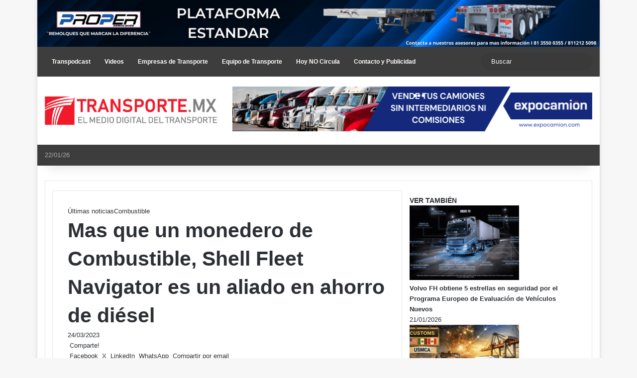

--- FILE ---
content_type: text/html; charset=UTF-8
request_url: https://transporte.mx/mas-que-un-monedero-de-combustible-shell-fleet-navigator-es-un-aliado-en-ahorro-de-diesel/
body_size: 37206
content:
<!DOCTYPE html> <html lang="es" data-skin="light" prefix="og: https://ogp.me/ns#"> <head> <meta charset="UTF-8"/> <link rel="profile" href="//gmpg.org/xfn/11"/> <meta http-equiv='x-dns-prefetch-control' content='on'> <link rel='dns-prefetch' href="//cdnjs.cloudflare.com/"/> <link rel='dns-prefetch' href="//ajax.googleapis.com/"/> <link rel='dns-prefetch' href="//fonts.googleapis.com/"/> <link rel='dns-prefetch' href="//fonts.gstatic.com/"/> <link rel='dns-prefetch' href="//s.gravatar.com/"/> <link rel='dns-prefetch' href="//www.google-analytics.com/"/> <style id='tie-critical-css' type='text/css'>:root{--brand-color:#0669ff;--dark-brand-color:#0051cc;--bright-color:#FFF;--base-color:#2c2f34}html{-ms-touch-action:manipulation;touch-action:manipulation;-webkit-text-size-adjust:100%;-ms-text-size-adjust:100%}article,aside,details,figcaption,figure,footer,header,main,menu,nav,section,summary{display:block}audio,canvas,progress,video{display:inline-block}audio:not([controls]){display:none;height:0}progress{vertical-align:baseline}template,[hidden]{display:none}a{background-color:transparent}a:active,a:hover{outline-width:0}abbr[title]{border-bottom:none;text-decoration:underline;text-decoration:underline dotted}b,strong{font-weight:inherit}b,strong{font-weight:600}dfn{font-style:italic}mark{background-color:#ff0;color:#000}small{font-size:80%}sub,sup{font-size:75%;line-height:0;position:relative;vertical-align:baseline}sub{bottom:-0.25em}sup{top:-0.5em}img{border-style:none}svg:not(:root){overflow:hidden}figure{margin:1em 0}hr{box-sizing:content-box;height:0;overflow:visible}button,input,select,textarea{font:inherit}optgroup{font-weight:bold}button,input,select{overflow:visible}button,input,select,textarea{margin:0}button,select{text-transform:none}button,[type="button"],[type="reset"],[type="submit"]{cursor:pointer}[disabled]{cursor:default}button,html [type="button"],[type="reset"],[type="submit"]{-webkit-appearance:button}button::-moz-focus-inner,input::-moz-focus-inner{border:0;padding:0}button:-moz-focusring,input:-moz-focusring{outline:1px dotted ButtonText}fieldset{border:1px solid #c0c0c0;margin:0 2px;padding:0.35em 0.625em 0.75em}legend{box-sizing:border-box;color:inherit;display:table;max-width:100%;padding:0;white-space:normal}textarea{overflow:auto}[type="checkbox"],[type="radio"]{box-sizing:border-box;padding:0}[type="number"]::-webkit-inner-spin-button,[type="number"]::-webkit-outer-spin-button{height:auto}[type="search"]{-webkit-appearance:textfield}[type="search"]::-webkit-search-cancel-button,[type="search"]::-webkit-search-decoration{-webkit-appearance:none}*{padding:0;margin:0;list-style:none;border:0;outline:none;box-sizing:border-box}*:before,*:after{box-sizing:border-box}body{background:#F7F7F7;color:var(--base-color);font-family:-apple-system, BlinkMacSystemFont, "Segoe UI", Roboto, Oxygen, Oxygen-Sans, Ubuntu, Cantarell, "Helvetica Neue", "Open Sans", Arial, sans-serif;font-size:13px;line-height:21px}h1,h2,h3,h4,h5,h6,.the-subtitle{line-height:1.4;font-weight:600}h1{font-size:41px;font-weight:700}h2{font-size:27px}h3{font-size:23px}h4,.the-subtitle{font-size:17px}h5{font-size:13px}h6{font-size:12px}a{color:var(--base-color);text-decoration:none;transition:0.15s}.brand-title,a:hover{color:var(--brand-color)}img,object,embed{max-width:100%;height:auto}iframe{max-width:100%}p{line-height:1.7}.says,.screen-reader-text,.comment-form-comment label{clip:rect(1px, 1px, 1px, 1px);position:absolute !important;height:1px;width:1px;overflow:hidden}.stream-title{margin-bottom:3px;font-size:11px;color:#a5a5a5;display:block}.stream-item{text-align:center;position:relative;z-index:2;margin:20px 0;padding:0}.stream-item iframe{margin:0 auto}.stream-item img{max-width:100%;width:auto;height:auto;margin:0 auto;display:inline-block;vertical-align:middle}.stream-item.stream-item-above-header{margin:0}.stream-item.stream-item-between .post-item-inner{width:100%;display:block}.post-layout-8.is-header-layout-1.has-header-ad .entry-header-outer,body.post-layout-8.has-header-below-ad .entry-header-outer{padding-top:0}.stream-item-top-wrapper ~ .stream-item-below-header,.is-header-layout-1.has-header-ad.post-layout-6 .featured-area,.has-header-below-ad.post-layout-6 .featured-area{margin-top:0}.has-header-below-ad .fullwidth-entry-title.container-wrapper,.is-header-layout-1.has-header-ad .fullwidth-entry-title,.is-header-layout-1.has-header-ad .is-first-section,.has-header-below-ad .is-first-section{padding-top:0;margin-top:0}@media (max-width: 991px){body:not(.is-header-layout-1).has-header-below-ad.has-header-ad .top-nav-below .has-breaking-news{margin-bottom:20px}.has-header-ad .fullwidth-entry-title.container-wrapper,.has-header-ad.has-header-below-ad .stream-item-below-header,.single.has-header-ad:not(.has-header-below-ad) #content,.page.has-header-ad:not(.has-header-below-ad) #content{margin-top:0}.has-header-ad .is-first-section{padding-top:0}.has-header-ad:not(.has-header-below-ad) .buddypress-header-outer{margin-bottom:15px}}.has-full-width-logo .stream-item-top-wrapper,.header-layout-2 .stream-item-top-wrapper{width:100%;max-width:100%;float:none;clear:both}@media (min-width: 992px){.header-layout-2.has-normal-width-logo .stream-item-top-wrapper{margin-top:0}}.header-layout-3.no-stream-item .logo-container{width:100%;float:none}@media (min-width: 992px){.header-layout-3.has-normal-width-logo .stream-item-top img{float:right}}@media (max-width: 991px){.header-layout-3.has-normal-width-logo .stream-item-top{clear:both}}#background-stream-cover{top:0;left:0;z-index:0;overflow:hidden;width:100%;height:100%;position:fixed}@media (max-width: 768px){.hide_banner_header .stream-item-above-header,.hide_banner_top .stream-item-top-wrapper,.hide_banner_below_header .stream-item-below-header,.hide_banner_bottom .stream-item-above-footer,.hide_banner_above .stream-item-above-post,.hide_banner_above_content .stream-item-above-post-content,.hide_banner_below_content .stream-item-below-post-content,.hide_banner_below .stream-item-below-post,.hide_banner_comments .stream-item-below-post-comments,.hide_breaking_news #top-nav,.hide_sidebars .sidebar,.hide_footer_tiktok #footer-tiktok,.hide_footer_instagram #footer-instagram,.hide_footer #footer-widgets-container,.hide_copyright #site-info,.hide_breadcrumbs #breadcrumb,.hide_share_post_top .share-buttons-top,.hide_share_post_bottom .share-buttons-bottom,.hide_post_newsletter #post-newsletter,.hide_related #related-posts,.hide_read_next #read-next-block,.hide_post_authorbio .post-components .about-author,.hide_post_nav .prev-next-post-nav,.hide_back_top_button #go-to-top,.hide_read_more_buttons .more-link,.hide_inline_related_posts #inline-related-post{display:none !important}}.tie-icon:before,[class^="tie-icon-"],[class*=" tie-icon-"]{font-family:'tiefonticon' !important;speak:never;font-style:normal;font-weight:normal;font-variant:normal;text-transform:none;line-height:1;-webkit-font-smoothing:antialiased;-moz-osx-font-smoothing:grayscale;display:inline-block}body.tie-no-js a.remove,body.tie-no-js .tooltip,body.tie-no-js .woocommerce-message,body.tie-no-js .woocommerce-error,body.tie-no-js .woocommerce-info,body.tie-no-js .bbp-template-notice,body.tie-no-js .indicator-hint,body.tie-no-js .menu-counter-bubble-outer,body.tie-no-js .notifications-total-outer,body.tie-no-js .comp-sub-menu,body.tie-no-js .menu-sub-content{display:none !important}body.tie-no-js .fa,body.tie-no-js .fas,body.tie-no-js .far,body.tie-no-js .fab,body.tie-no-js .tie-icon:before,body.tie-no-js [class^="tie-icon-"],body.tie-no-js [class*=" tie-icon-"],body.tie-no-js .weather-icon{visibility:hidden !important}body.tie-no-js [class^="tie-icon-"]:before,body.tie-no-js [class*=" tie-icon-"]:before{content:"\f105"}.tie-popup,#autocomplete-suggestions{display:none}.container{margin-right:auto;margin-left:auto;padding-left:15px;padding-right:15px}.container:after{content:"";display:table;clear:both}@media (min-width: 768px){.container{width:100%}}@media (min-width: 1200px){.container{max-width:1200px}}.tie-row{margin-left:-15px;margin-right:-15px}.tie-row:after{content:"";display:table;clear:both}.tie-col-xs-1,.tie-col-sm-1,.tie-col-md-1,.tie-col-xs-2,.tie-col-sm-2,.tie-col-md-2,.tie-col-xs-3,.tie-col-sm-3,.tie-col-md-3,.tie-col-xs-4,.tie-col-sm-4,.tie-col-md-4,.tie-col-xs-5,.tie-col-sm-5,.tie-col-md-5,.tie-col-xs-6,.tie-col-sm-6,.tie-col-md-6,.tie-col-xs-7,.tie-col-sm-7,.tie-col-md-7,.tie-col-xs-8,.tie-col-sm-8,.tie-col-md-8,.tie-col-xs-9,.tie-col-sm-9,.tie-col-md-9,.tie-col-xs-10,.tie-col-sm-10,.tie-col-md-10,.tie-col-xs-11,.tie-col-sm-11,.tie-col-md-11,.tie-col-xs-12,.tie-col-sm-12,.tie-col-md-12{position:relative;min-height:1px;padding-left:15px;padding-right:15px}.tie-col-xs-1,.tie-col-xs-2,.tie-col-xs-3,.tie-col-xs-4,.tie-col-xs-5,.tie-col-xs-6,.tie-col-xs-7,.tie-col-xs-8,.tie-col-xs-9,.tie-col-xs-10,.tie-col-xs-11,.tie-col-xs-12{float:left}.tie-col-xs-1{width:8.33333%}.tie-col-xs-2{width:16.66667%}.tie-col-xs-3{width:25%}.tie-col-xs-4{width:33.33333%}.tie-col-xs-5{width:41.66667%}.tie-col-xs-6{width:50%}.tie-col-xs-7{width:58.33333%}.tie-col-xs-8{width:66.66667%}.tie-col-xs-9{width:75%}.tie-col-xs-10{width:83.33333%}.tie-col-xs-11{width:91.66667%}.tie-col-xs-12{width:100%}@media (min-width: 768px){.tie-col-sm-1,.tie-col-sm-2,.tie-col-sm-3,.tie-col-sm-4,.tie-col-sm-5,.tie-col-sm-6,.tie-col-sm-7,.tie-col-sm-8,.tie-col-sm-9,.tie-col-sm-10,.tie-col-sm-11,.tie-col-sm-12{float:left}.tie-col-sm-1{width:8.33333%}.tie-col-sm-2{width:16.66667%}.tie-col-sm-3{width:25%}.tie-col-sm-4{width:33.33333%}.tie-col-sm-5{width:41.66667%}.tie-col-sm-6{width:50%}.tie-col-sm-7{width:58.33333%}.tie-col-sm-8{width:66.66667%}.tie-col-sm-9{width:75%}.tie-col-sm-10{width:83.33333%}.tie-col-sm-11{width:91.66667%}.tie-col-sm-12{width:100%}}@media (min-width: 992px){.tie-col-md-1,.tie-col-md-2,.tie-col-md-3,.tie-col-md-4,.tie-col-md-5,.tie-col-md-6,.tie-col-md-7,.tie-col-md-8,.tie-col-md-9,.tie-col-md-10,.tie-col-md-11,.tie-col-md-12{float:left}.tie-col-md-1{width:8.33333%}.tie-col-md-2{width:16.66667%}.tie-col-md-3{width:25%}.tie-col-md-4{width:33.33333%}.tie-col-md-5{width:41.66667%}.tie-col-md-6{width:50%}.tie-col-md-7{width:58.33333%}.tie-col-md-8{width:66.66667%}.tie-col-md-9{width:75%}.tie-col-md-10{width:83.33333%}.tie-col-md-11{width:91.66667%}.tie-col-md-12{width:100%}}.tie-alignleft{float:left}.tie-alignright{float:right}.tie-aligncenter{clear:both;margin-left:auto;margin-right:auto}.fullwidth{width:100% !important}.alignleft{float:left;margin:0.375em 1.75em 1em 0}.alignright{float:right;margin:0.375em 0 1em 1.75em}.aligncenter{clear:both;display:block;margin:0 auto 1.75em;text-align:center;margin-left:auto;margin-right:auto;margin-top:6px;margin-bottom:6px}@media (max-width: 767px){.entry .alignright,.entry .alignright img,.entry .alignleft,.entry .alignleft img{float:none;clear:both;display:block;margin:0 auto 1.75em}}.clearfix:before,.clearfix:after{content:"\0020";display:block;height:0;overflow:hidden}.clearfix:after{clear:both}.tie-container,#tie-wrapper{height:100%;min-height:650px}.tie-container{position:relative;overflow:hidden}#tie-wrapper{background:#fff;position:relative;z-index:108;height:100%;margin:0 auto}.container-wrapper{background:#ffffff;border:1px solid rgba(0,0,0,0.1);border-radius:2px;padding:30px}#content{margin-top:30px}@media (max-width: 991px){#content{margin-top:15px}}.site-content{-ms-word-wrap:break-word;word-wrap:break-word}.boxed-layout #tie-wrapper,.boxed-layout .fixed-nav{max-width:1230px}.boxed-layout.wrapper-has-shadow #tie-wrapper{box-shadow:0 1px 7px rgba(171,171,171,0.5)}@media (min-width: 992px){.boxed-layout #main-nav.fixed-nav,.boxed-layout #tie-wrapper{width:95%}}@media (min-width: 992px){.framed-layout #tie-wrapper{margin-top:25px;margin-bottom:25px}}@media (min-width: 992px){.border-layout #tie-container{margin:25px}.border-layout:after,.border-layout:before{background:inherit;content:"";display:block;height:25px;left:0;bottom:0;position:fixed;width:100%;z-index:110}.border-layout:before{top:0;bottom:auto}.border-layout.admin-bar:before{top:32px}.border-layout #main-nav.fixed-nav{left:25px;right:25px;width:calc(100% - 50px)}}#header-notification-bar{background:var(--brand-color);color:#fff;position:relative;z-index:1}#header-notification-bar p a{color:#fff;text-decoration:underline}#header-notification-bar .container{display:flex;justify-content:space-between;font-size:16px;flex-wrap:wrap;align-items:center;gap:40px;min-height:65px}#header-notification-bar .container .button{font-size:14px}#header-notification-bar .container:after{display:none}@media (max-width: 991px){#header-notification-bar .container{justify-content:center;padding-top:15px;padding-bottom:15px;gap:15px;flex-direction:column}}.theme-header{background:#fff;position:relative;z-index:999}.theme-header:after{content:"";display:table;clear:both}.theme-header.has-shadow{box-shadow:rgba(0,0,0,0.1) 0px 25px 20px -20px}.theme-header.top-nav-below .top-nav{z-index:8}.is-stretch-header .container{max-width:100%}#menu-components-wrap{display:flex;justify-content:space-between;width:100%;flex-wrap:wrap}.header-layout-2 #menu-components-wrap{justify-content:center}.header-layout-4 #menu-components-wrap{justify-content:flex-start}.header-layout-4 #menu-components-wrap .main-menu-wrap{flex-grow:2}.header-layout-4 #menu-components-wrap .flex-placeholder{flex-grow:1}.logo-row{position:relative}#logo{margin-top:40px;margin-bottom:40px;display:block;float:left}#logo img{vertical-align:middle}#logo img[src*='.svg']{width:100% !important}@-moz-document url-prefix(){#logo img[src*='.svg']{height:100px}}#logo a{display:inline-block}#logo .h1-off{position:absolute;top:-9000px;left:-9000px}#logo.text-logo a{color:var(--brand-color)}#logo.text-logo a:hover{color:var(--dark-brand-color);opacity:0.8}#tie-logo-inverted,#tie-sticky-logo-inverted{display:none}.tie-skin-inverted #tie-sticky-logo-inverted,.tie-skin-inverted #tie-logo-inverted{display:block}.tie-skin-inverted #tie-sticky-logo-default,.tie-skin-inverted #tie-logo-default{display:none}.logo-text{font-size:50px;line-height:50px;font-weight:bold}@media (max-width: 670px){.logo-text{font-size:30px}}.has-full-width-logo.is-stretch-header .logo-container{padding:0}.has-full-width-logo #logo{margin:0}.has-full-width-logo #logo a,.has-full-width-logo #logo img{width:100%;height:auto;display:block}.has-full-width-logo #logo,.header-layout-2 #logo{float:none;text-align:center}.has-full-width-logo #logo img,.header-layout-2 #logo img{margin-right:auto;margin-left:auto}.has-full-width-logo .logo-container,.header-layout-2 .logo-container{width:100%;float:none}@media (max-width: 991px){#theme-header.has-normal-width-logo #logo{margin:14px 0 !important;text-align:left;line-height:1}#theme-header.has-normal-width-logo #logo img{width:auto;height:auto;max-width:190px}}@media (max-width: 479px){#theme-header.has-normal-width-logo #logo img{max-width:160px;max-height:60px !important}}@media (max-width: 991px){#theme-header.mobile-header-default:not(.header-layout-1) #logo,#theme-header.mobile-header-default.header-layout-1 .header-layout-1-logo{flex-grow:10}#theme-header.mobile-header-centered.header-layout-1 .header-layout-1-logo{width:auto !important}#theme-header.mobile-header-centered #logo{float:none;text-align:center}}.components{display:flex;align-items:center;justify-content:end}.components>li{position:relative}.components>li.social-icons-item{margin:0}.components>li>a{display:block;position:relative;width:30px;text-align:center;font-size:16px;white-space:nowrap}.components>li>a:hover,.components>li:hover>a{z-index:2}.components .avatar{border-radius:100%;position:relative;top:3px;max-width:20px}.components a.follow-btn{width:auto;padding-left:15px;padding-right:15px;overflow:hidden;font-size:12px}.components .search-bar form{width:auto;background:rgba(255,255,255,0.1);line-height:36px;border-radius:50px;position:relative}.main-nav-light .main-nav .components .search-bar form,.top-nav-light .top-nav .components .search-bar form{background:rgba(0,0,0,0.05)}.components #search-input{border:0;width:100%;background:transparent;padding:0 35px 0 20px;border-radius:0;font-size:inherit}.components #search-submit{position:absolute;right:0;top:0;width:40px;line-height:inherit;color:#777777;background:transparent;font-size:15px;padding:0;transition:color 0.15s;border:none}.components #search-submit:hover{color:var(--brand-color)}#search-submit .tie-icon-spinner{color:#fff;cursor:default;animation:tie-spin 3s infinite linear}.popup-login-icon.has-title a{width:auto;padding:0 8px}.popup-login-icon.has-title span{line-height:unset;float:left}.popup-login-icon.has-title .login-title{position:relative;font-size:13px;padding-left:4px}.weather-menu-item{display:flex;align-items:center;padding-right:5px;overflow:hidden}.weather-menu-item .weather-wrap{padding:0;overflow:inherit;line-height:23px}.weather-menu-item .weather-forecast-day{display:block;float:left;width:auto;padding:0 5px;line-height:initial}.weather-menu-item .weather-forecast-day .weather-icon{font-size:26px;margin-bottom:0}.weather-menu-item .city-data{float:left;display:block;font-size:12px}.weather-menu-item .weather-current-temp{font-size:16px;font-weight:400}.weather-menu-item .weather-current-temp sup{font-size:9px;top:-2px}.weather-menu-item .theme-notice{padding:0 10px}.components .tie-weather-widget{color:var(--base-color)}.main-nav-dark .main-nav .tie-weather-widget{color:#ffffff}.top-nav-dark .top-nav .tie-weather-widget{color:#ccc}.components .icon-basecloud-bg:after{color:#ffffff}.main-nav-dark .main-nav .icon-basecloud-bg:after{color:#1f2024}.top-nav-dark .top-nav .icon-basecloud-bg:after{color:#1f2024}.custom-menu-button{padding-right:5px}.custom-menu-button .button{font-size:13px;display:inline-block;line-height:21px;width:auto}.header-layout-1 #menu-components-wrap{display:flex;justify-content:flex-end}.header-layout-1 .main-menu-wrapper{display:table;width:100%}.header-layout-1 #logo{line-height:1;float:left;margin-top:20px;margin-bottom:20px}.header-layout-1 .header-layout-1-logo{display:table-cell;vertical-align:middle;float:none}.is-header-bg-extended #theme-header,.is-header-bg-extended #theme-header.header-layout-1 #main-nav:not(.fixed-nav){background:transparent !important;display:inline-block !important;width:100% !important;box-shadow:none !important;transition:background 0.3s}.is-header-bg-extended #theme-header:before,.is-header-bg-extended #theme-header.header-layout-1 #main-nav:not(.fixed-nav):before{content:"";position:absolute;width:100%;left:0;right:0;top:0;height:150px;background-image:linear-gradient(to top, transparent, rgba(0,0,0,0.5))}@media (max-width: 991px){.is-header-bg-extended #tie-wrapper #theme-header .logo-container:not(.fixed-nav){background:transparent;box-shadow:none;transition:background 0.3s}}.is-header-bg-extended .has-background .is-first-section{margin-top:-350px !important}.is-header-bg-extended .has-background .is-first-section>*{padding-top:350px !important}.rainbow-line{height:3px;width:100%;position:relative;z-index:2;background-image:-webkit-linear-gradient(left, #f76570 0%, #f76570 8%, #f3a46b 8%, #f3a46b 16%, #f3a46b 16%, #ffd205 16%, #ffd205 24%, #ffd205 24%, #1bbc9b 24%, #1bbc9b 25%, #1bbc9b 32%, #14b9d5 32%, #14b9d5 40%, #c377e4 40%, #c377e4 48%, #f76570 48%, #f76570 56%, #f3a46b 56%, #f3a46b 64%, #ffd205 64%, #ffd205 72%, #1bbc9b 72%, #1bbc9b 80%, #14b9d5 80%, #14b9d5 80%, #14b9d5 89%, #c377e4 89%, #c377e4 100%);background-image:linear-gradient(to right, #f76570 0%, #f76570 8%, #f3a46b 8%, #f3a46b 16%, #f3a46b 16%, #ffd205 16%, #ffd205 24%, #ffd205 24%, #1bbc9b 24%, #1bbc9b 25%, #1bbc9b 32%, #14b9d5 32%, #14b9d5 40%, #c377e4 40%, #c377e4 48%, #f76570 48%, #f76570 56%, #f3a46b 56%, #f3a46b 64%, #ffd205 64%, #ffd205 72%, #1bbc9b 72%, #1bbc9b 80%, #14b9d5 80%, #14b9d5 80%, #14b9d5 89%, #c377e4 89%, #c377e4 100%)}@media (max-width: 991px){.logo-container,.header-layout-1 .main-menu-wrapper{border-width:0;display:flex;flex-flow:row nowrap;align-items:center;justify-content:space-between}}.mobile-header-components{display:none;z-index:10;height:30px;line-height:30px;flex-wrap:nowrap;flex:1 1 0%}.mobile-header-components .components{float:none;display:flex !important;justify-content:flex-start}.mobile-header-components .components li.custom-menu-link{display:inline-block;float:none}.mobile-header-components .components li.custom-menu-link>a{width:20px;padding-bottom:15px}.mobile-header-components .components li.custom-menu-link>a .menu-counter-bubble{right:calc(50% - 10px);bottom:-10px}.header-layout-1.main-nav-dark .mobile-header-components .components li.custom-menu-link>a{color:#fff}.mobile-header-components .components .comp-sub-menu{padding:10px}.dark-skin .mobile-header-components .components .comp-sub-menu{background:#1f2024}.mobile-header-components [class^="tie-icon-"],.mobile-header-components [class*=" tie-icon-"]{font-size:18px;width:20px;height:20px;vertical-align:middle}.mobile-header-components .tie-mobile-menu-icon{font-size:20px}.mobile-header-components .tie-icon-grid-9,.mobile-header-components .tie-icon-grid-4{transform:scale(1.75)}.mobile-header-components .nav-icon{display:inline-block;width:20px;height:2px;background-color:var(--base-color);position:relative;top:-4px;transition:background 0.4s ease}.mobile-header-components .nav-icon:before,.mobile-header-components .nav-icon:after{position:absolute;right:0;background-color:var(--base-color);content:'';display:block;width:100%;height:100%;transition:transform 0.4s, background 0.4s, right .2s ease;transform:translateZ(0);backface-visibility:hidden}.mobile-header-components .nav-icon:before{transform:translateY(-7px)}.mobile-header-components .nav-icon:after{transform:translateY(7px)}.mobile-header-components .nav-icon.is-layout-2:before,.mobile-header-components .nav-icon.is-layout-2:after{width:70%;right:15%}.mobile-header-components .nav-icon.is-layout-3:after{width:60%}.mobile-header-components .nav-icon.is-layout-4:after{width:60%;right:auto;left:0}.dark-skin .mobile-header-components .nav-icon,.dark-skin .mobile-header-components .nav-icon:before,.dark-skin .mobile-header-components .nav-icon:after,.main-nav-dark.header-layout-1 .mobile-header-components .nav-icon,.main-nav-dark.header-layout-1 .mobile-header-components .nav-icon:before,.main-nav-dark.header-layout-1 .mobile-header-components .nav-icon:after{background-color:#ffffff}.dark-skin .mobile-header-components .nav-icon .menu-text,.main-nav-dark.header-layout-1 .mobile-header-components .nav-icon .menu-text{color:#ffffff}.mobile-header-components .menu-text-wrapper{white-space:nowrap;width:auto !important}.mobile-header-components .menu-text{color:var(--base-color);line-height:30px;font-size:12px;padding:0 0 0 5px;display:inline-block;transition:color 0.4s}.dark-skin .mobile-header-components .menu-text,.main-nav-dark.header-layout-1 .mobile-header-components .menu-text{color:#ffffff}#mobile-header-components-area_1 .components li.custom-menu-link>a{margin-right:15px}#mobile-header-components-area_1 .comp-sub-menu{left:0;right:auto}#mobile-header-components-area_2 .components{flex-direction:row-reverse}#mobile-header-components-area_2 .components li.custom-menu-link>a{margin-left:15px}#mobile-menu-icon:hover .nav-icon,#mobile-menu-icon:hover .nav-icon:before,#mobile-menu-icon:hover .nav-icon:after{background-color:var(--brand-color)}@media (max-width: 991px){.logo-container:before,.logo-container:after{height:1px}.mobile-components-row .logo-wrapper{height:auto !important}.mobile-components-row .logo-container,.mobile-components-row.header-layout-1 .main-menu-wrapper{flex-wrap:wrap}.mobile-components-row:not(.header-layout-1) #logo,.mobile-components-row.header-layout-1 .header-layout-1-logo{flex:1 0 100%;order:-1}.mobile-components-row .mobile-header-components{padding:5px 0;height:45px}.mobile-components-row .mobile-header-components .components li.custom-menu-link>a{padding-bottom:0}#tie-body #mobile-container,.mobile-header-components{display:block}#slide-sidebar-widgets{display:none}}.top-nav{background-color:#ffffff;position:relative;z-index:10;line-height:40px;border:1px solid rgba(0,0,0,0.1);border-width:1px 0;color:var(--base-color);clear:both}.main-nav-below.top-nav-above .top-nav{border-top-width:0}.top-nav a:not(.button):not(:hover){color:var(--base-color)}.top-nav .components>li:hover>a{color:var(--brand-color)}.top-nav .search-bar{margin-top:3px;margin-bottom:3px;line-height:34px}.topbar-wrapper{display:flex;min-height:40px}.top-nav.has-menu .topbar-wrapper,.top-nav.has-components .topbar-wrapper{display:block}.top-nav .tie-alignleft,.top-nav .tie-alignright{flex-grow:1;position:relative}.top-nav.has-breaking-news .tie-alignleft{flex:1 0 100px}.top-nav.has-breaking-news .tie-alignright{flex-grow:0;z-index:1}.top-nav.has-date-components .tie-alignleft .components>li:first-child:not(.search-bar),.top-nav.has-date-components-menu .components>li:first-child:not(.search-bar),.top-nav-boxed .top-nav.has-components .components>li:first-child:not(.search-bar){border-width:0}@media (min-width: 992px){.header-layout-1.top-nav-below:not(.has-shadow) .top-nav{border-width:0 0 1px}}.topbar-today-date{padding-right:15px;flex-shrink:0}.top-menu .menu a{padding:0 10px}.top-menu .menu li:hover>a{color:var(--brand-color)}.top-menu .menu ul{display:none;position:absolute;background:#ffffff}.top-menu .menu li:hover>ul{display:block}.top-menu .menu li{position:relative}.top-menu .menu ul.sub-menu a{width:200px;line-height:20px;padding:10px 15px}.tie-alignright .top-menu{float:right;border-width:0 1px}.top-menu .menu .tie-current-menu>a{color:var(--brand-color)}@media (min-width: 992px){.top-nav-boxed .topbar-wrapper{padding-right:15px;padding-left:15px}.top-nav-boxed .top-nav{background:transparent !important;border-width:0}.top-nav-boxed .topbar-wrapper{background:#ffffff;border:1px solid rgba(0,0,0,0.1);border-width:1px 0;width:100%}.top-nav-boxed.has-shadow.top-nav-below .topbar-wrapper,.top-nav-boxed.has-shadow.top-nav-below-main-nav .topbar-wrapper{border-bottom-width:0 !important}}.top-nav .tie-alignleft .components,.top-nav .tie-alignleft .components>li{float:left;justify-content:start}.top-nav .tie-alignleft .comp-sub-menu{right:auto;left:-1px}.top-nav-dark .top-nav{background-color:#2c2e32;color:#ccc}.top-nav-dark .top-nav *{border-color:rgba(255,255,255,0.1)}.top-nav-dark .top-nav .breaking a{color:#ccc}.top-nav-dark .top-nav .breaking a:hover{color:#ffffff}.top-nav-dark .top-nav .components>li>a,.top-nav-dark .top-nav .components>li.social-icons-item .social-link:not(:hover) span{color:#ccc}.top-nav-dark .top-nav .components>li:hover>a{color:#ffffff}.top-nav-dark .top-nav .top-menu li a{color:#ccc;border-color:rgba(255,255,255,0.04)}.top-nav-dark .top-menu ul{background:#2c2e32}.top-nav-dark .top-menu li:hover>a{background:rgba(0,0,0,0.1);color:var(--brand-color)}.top-nav-dark.top-nav-boxed .top-nav{background-color:transparent}.top-nav-dark.top-nav-boxed .topbar-wrapper{background-color:#2c2e32}.top-nav-dark.top-nav-boxed.top-nav-above.main-nav-below .topbar-wrapper{border-width:0}.top-nav-light #top-nav .weather-icon .icon-cloud,.top-nav-light #top-nav .weather-icon .icon-basecloud-bg,.top-nav-light #top-nav .weather-icon .icon-cloud-behind,.main-nav-light #main-nav .weather-icon .icon-cloud,.main-nav-light #main-nav .weather-icon .icon-basecloud-bg,.main-nav-light #main-nav .weather-icon .icon-cloud-behind{color:#d3d3d3}@media (max-width: 991px){.top-nav:not(.has-breaking-news),.topbar-today-date,.top-menu,.theme-header .components{display:none}}.breaking{display:none}.main-nav-wrapper{position:relative;z-index:4}.main-nav-below.top-nav-below-main-nav .main-nav-wrapper{z-index:9}.main-nav-above.top-nav-below .main-nav-wrapper{z-index:10}.main-nav{background-color:var(--main-nav-background);color:var(--main-nav-primary-color);position:relative;border:1px solid var(--main-nav-main-border-color);border-width:1px 0}.main-menu-wrapper{position:relative}@media (min-width: 992px){.header-menu .menu{display:flex}.header-menu .menu a{display:block;position:relative}.header-menu .menu>li>a{white-space:nowrap}.header-menu .menu .sub-menu a{padding:8px 10px}.header-menu .menu a:hover,.header-menu .menu li:hover>a{z-index:2}.header-menu .menu ul:not(.sub-menu-columns):not(.sub-menu-columns-item):not(.sub-list):not(.mega-cat-sub-categories):not(.slider-arrow-nav){box-shadow:0 2px 5px rgba(0,0,0,0.1)}.header-menu .menu ul li{position:relative}.header-menu .menu ul a{border-width:0 0 1px;transition:0.15s}.header-menu .menu ul ul{top:0;left:100%}#main-nav{z-index:9;line-height:60px}.main-menu .menu a{transition:0.15s}.main-menu .menu>li>a{padding:0 14px;font-size:14px;font-weight:700}.main-menu .menu>li>.menu-sub-content{border-top:2px solid var(--main-nav-primary-color)}.main-menu .menu>li.is-icon-only>a{padding:0 20px;line-height:inherit}.main-menu .menu>li.is-icon-only>a:before{display:none}.main-menu .menu>li.is-icon-only>a .tie-menu-icon{font-size:160%;transform:translateY(15%)}.main-menu .menu ul{line-height:20px;z-index:1}.main-menu .menu .sub-menu .tie-menu-icon,.main-menu .menu .mega-recent-featured-list .tie-menu-icon,.main-menu .menu .mega-link-column .tie-menu-icon,.main-menu .menu .mega-cat-more-links .tie-menu-icon{width:20px}.main-menu .menu-sub-content{background:var(--main-nav-background);display:none;padding:15px;width:230px;position:absolute;box-shadow:0 3px 4px rgba(0,0,0,0.2)}.main-menu .menu-sub-content a{width:200px}.main-menu ul li:hover>.menu-sub-content,.main-menu ul li[aria-expanded="true"]>ul,.main-menu ul li[aria-expanded="true"]>.mega-menu-block{display:block;z-index:1}nav.main-nav.menu-style-default .menu>li.tie-current-menu{border-bottom:5px solid var(--main-nav-primary-color);margin-bottom:-5px}nav.main-nav.menu-style-default .menu>li.tie-current-menu>a:after{content:"";width:20px;height:2px;position:absolute;margin-top:17px;left:50%;top:50%;bottom:auto;right:auto;transform:translateX(-50%) translateY(-50%);background:#2c2f34;transition:0.3s}nav.main-nav.menu-style-solid-bg .menu>li.tie-current-menu>a,nav.main-nav.menu-style-solid-bg .menu>li:hover>a{background-color:var(--main-nav-primary-color);color:var(--main-nav-contrast-primary-color)}nav.main-nav.menu-style-side-arrow .menu>li.tie-current-menu{border-bottom-color:var(--main-nav-primary-color);border-bottom-width:10px !important;border-bottom-style:solid;margin-bottom:-10px}nav.main-nav.menu-style-side-arrow .menu>li.tie-current-menu+.tie-current-menu{border-bottom:none !important}nav.main-nav.menu-style-side-arrow .menu>li.tie-current-menu+.tie-current-menu>a:after{display:none !important}nav.main-nav.menu-style-side-arrow .menu>li.tie-current-menu>a:after{position:absolute;content:"";width:0;height:0;background-color:transparent;border-top:10px solid var(--main-nav-primary-color);border-right:10px solid transparent;bottom:-10px;left:100%;filter:brightness(80%)}nav.main-nav.menu-style-side-arrow .menu>li.tie-current-menu.menu-item-has-children:hover:after,nav.main-nav.menu-style-side-arrow .menu>li.tie-current-menu.menu-item-has-children:hover>a:after,nav.main-nav.menu-style-side-arrow .menu>li.tie-current-menu.mega-menu:hover:after,nav.main-nav.menu-style-side-arrow .menu>li.tie-current-menu.mega-menu:hover>a:after{display:none}nav.main-nav.menu-style-minimal .menu>li.tie-current-menu>a,nav.main-nav.menu-style-minimal .menu>li:hover>a{color:var(--main-nav-primary-color) !important}nav.main-nav.menu-style-minimal .menu>li.tie-current-menu>a::before,nav.main-nav.menu-style-minimal .menu>li:hover>a::before{border-top-color:var(--main-nav-primary-color) !important}nav.main-nav.menu-style-border-bottom .menu>li.tie-current-menu{border-bottom:3px solid var(--main-nav-primary-color);margin-bottom:-3px}nav.main-nav.menu-style-border-top .menu>li.tie-current-menu{border-top:3px solid var(--main-nav-primary-color);margin-bottom:-3px}nav.main-nav.menu-style-line .menu>li>a:after{content:"";left:50%;top:50%;bottom:auto;right:auto;transform:translateX(-50%) translateY(-50%);height:3px;position:absolute;margin-top:14px;background:var(--main-nav-primary-color);transition:0.4s;width:0}nav.main-nav.menu-style-line .menu>li.tie-current-menu>a:after,nav.main-nav.menu-style-line .menu>li:hover>a:after{width:50%}nav.main-nav.menu-style-arrow .menu>li.tie-current-menu>a:after{border-color:#fff transparent transparent;border-top-color:var(--main-nav-primary-color);border-style:solid;border-width:7px 7px 0;display:block;height:0;left:50%;margin-left:-7px;top:0 !important;width:0;content:"";position:absolute}nav.main-nav.menu-style-vertical-line .menu>li.tie-current-menu>a:after{content:"";width:2px;height:20px;position:absolute;margin-top:17px;left:50%;right:auto;transform:translateX(-50%);bottom:0;background:var(--main-nav-primary-color)}.header-layout-1 .main-menu-wrap .menu>li:only-child:not(.mega-menu){position:relative}.header-layout-1 .main-menu-wrap .menu>li:only-child>.menu-sub-content{right:0;left:auto}.header-layout-1 .main-menu-wrap .menu>li:only-child>.menu-sub-content ul{left:auto;right:100%}nav.main-nav .components>li:hover>a{color:var(--brand-color)}.main-nav .menu ul li:hover>a:not(.megamenu-pagination),.main-nav .components li a:hover,.main-nav .menu ul li.current-menu-item:not(.mega-link-column)>a{color:var(--main-nav-primary-color)}.main-nav .menu a,.main-nav .components li a{color:var(--main-nav-text-color)}.main-nav .components li.custom-menu-button:hover a.button,.main-nav .components li a.button:hover,.main-nav .components li a.checkout-button{color:var(--main-nav-contrast-primary-color)}.main-nav-light{--main-nav-background:#FFFFFF;--main-nav-secondry-background:rgba(0,0,0,0.03);--main-nav-primary-color:var(--brand-color);--main-nav-contrast-primary-color:var(--bright-color);--main-nav-text-color:var(--base-color);--main-nav-secondry-text-color:rgba(0,0,0,0.5);--main-nav-main-border-color:rgba(0,0,0,0.1);--main-nav-secondry-border-color:rgba(0,0,0,0.08)}.main-nav-light.fixed-nav{background-color:rgba(255,255,255,0.95)}.main-nav-dark{--main-nav-background:#1f2024;--main-nav-secondry-background:rgba(0,0,0,0.2);--main-nav-primary-color:var(--brand-color);--main-nav-contrast-primary-color:var(--bright-color);--main-nav-text-color:#FFFFFF;--main-nav-secondry-text-color:rgba(225,255,255,0.5);--main-nav-main-border-color:rgba(255,255,255,0.07);--main-nav-secondry-border-color:rgba(255,255,255,0.04)}.main-nav-dark .main-nav,.main-nav-dark .main-nav ul.cats-horizontal li a{border-width:0}.main-nav-dark .main-nav.fixed-nav{background-color:rgba(31,32,36,0.95)}}@media (min-width: 992px){header .menu-item-has-children>a:before,.mega-menu>a:before{content:'';position:absolute;right:10px;top:50%;bottom:auto;transform:translateY(-50%);font-family:'tiefonticon' !important;font-style:normal;font-weight:normal;font-variant:normal;text-transform:none;content:"\f079";font-size:11px;line-height:1}header .menu-item-has-children .menu-item-has-children>a:before,.mega-menu .menu-item-has-children>a:before{content:"\f106";font-size:15px}.menu>.menu-item-has-children:not(.is-icon-only)>a,.menu .mega-menu:not(.is-icon-only)>a{padding-right:25px}}@media (min-width: 992px){.main-nav-boxed .main-nav{border-width:0}.main-nav-boxed .main-menu-wrapper{float:left;width:100%;background-color:var(--main-nav-background);padding-right:15px}.main-nav-boxed.main-nav-light .main-menu-wrapper{border:1px solid var(--main-nav-main-border-color)}.dark-skin .main-nav-boxed.main-nav-light .main-menu-wrapper{border-width:0}.main-nav-boxed.main-nav-light .fixed-nav .main-menu-wrapper{border-color:transparent}.main-nav-above.top-nav-above #main-nav:not(.fixed-nav){top:-1px}.main-nav-below.top-nav-below #main-nav:not(.fixed-nav){bottom:-1px}.dark-skin .main-nav-below.top-nav-above #main-nav{border-width:0}.dark-skin .main-nav-below.top-nav-below-main-nav #main-nav{border-top-width:0}}.main-nav-boxed .main-nav:not(.fixed-nav),.main-nav-boxed .fixed-nav .main-menu-wrapper,.theme-header:not(.main-nav-boxed) .fixed-nav .main-menu-wrapper{background:transparent !important}@media (min-width: 992px){.header-layout-1.main-nav-below.top-nav-above .main-nav{margin-top:-1px;border-top-width:0}.header-layout-1.main-nav-below.top-nav-above .breaking-title{top:0;margin-bottom:-1px}}.header-layout-1.main-nav-below.top-nav-below-main-nav .main-nav-wrapper{z-index:9}.header-layout-1.main-nav-below.top-nav-below-main-nav .main-nav{margin-bottom:-1px;bottom:0;border-top-width:0}@media (min-width: 992px){.header-layout-1.main-nav-below.top-nav-below-main-nav .top-nav{margin-top:-1px}}.header-layout-1.has-shadow:not(.top-nav-below) .main-nav{border-bottom:0}#theme-header.header-layout-1>div:only-child nav{border-width:0 !important}@media only screen and (min-width: 992px) and (max-width: 1100px){.main-nav .menu>li:not(.is-icon-only)>a{padding-left:7px;padding-right:7px}.main-nav .menu>li:not(.is-icon-only)>a:before{display:none}.main-nav .menu>li.is-icon-only>a{padding-left:15px;padding-right:15px}}.menu-tiny-label{font-size:10px;border-radius:10px;padding:2px 7px 3px;margin-left:3px;line-height:1;position:relative;top:-1px}.menu-tiny-label.menu-tiny-circle{border-radius:100%}@media (max-width: 991px){#sticky-logo{display:none}}#main-nav:not(.fixed-nav) #sticky-logo,#main-nav:not(.fixed-nav) .flex-placeholder{display:none}@media (min-width: 992px){#sticky-logo{overflow:hidden;float:left;vertical-align:middle}#sticky-logo a{line-height:1;display:inline-block}#sticky-logo img{position:relative;vertical-align:middle;padding:8px 10px;top:-1px;max-height:50px}.just-before-sticky #sticky-logo img,.header-layout-1 #sticky-logo img{padding:0}.header-layout-1:not(.has-custom-sticky-logo) #sticky-logo{display:none}.theme-header #sticky-logo img{opacity:0;visibility:hidden;width:0 !important;transform:translateY(75%);transition:transform 0.3s cubic-bezier(0.55, 0, 0.1, 1),opacity 0.6s cubic-bezier(0.55, 0, 0.1, 1)}.theme-header.header-layout-1:not(.has-custom-sticky-logo) #sticky-logo img{transition:none}.theme-header:not(.header-layout-1) #main-nav:not(.fixed-nav) #sticky-logo img{margin-left:-20px}.header-layout-1 .flex-placeholder{flex-grow:1}}.theme-header .fixed-nav{position:fixed;width:100%;top:0;bottom:auto !important;z-index:100;will-change:transform;transform:translateY(-100%);transition:transform 0.3s;box-shadow:rgba(99,99,99,0.2) 0px 2px 8px 0px;border-width:0;background-color:rgba(255,255,255,0.95)}.theme-header .fixed-nav:not(.just-before-sticky){line-height:60px !important}@media (min-width: 992px){.theme-header .fixed-nav:not(.just-before-sticky) .header-layout-1-logo{display:none}}.theme-header .fixed-nav:not(.just-before-sticky) #sticky-logo{display:block}.theme-header .fixed-nav:not(.just-before-sticky) #sticky-logo img{opacity:1;visibility:visible;width:auto !important;transform:translateY(0)}@media (min-width: 992px){.header-layout-1:not(.just-before-sticky):not(.has-custom-sticky-logo) .fixed-nav #sticky-logo{display:block}}.admin-bar .theme-header .fixed-nav{top:32px}@media (max-width: 782px){.admin-bar .theme-header .fixed-nav{top:46px}}@media (max-width: 600px){.admin-bar .theme-header .fixed-nav{top:0}}@media (min-width: 992px){.border-layout .theme-header .fixed-nav{top:25px}.border-layout.admin-bar .theme-header .fixed-nav{top:57px}}.theme-header .fixed-nav .container{opacity:0.95}.theme-header .fixed-nav .main-menu-wrapper,.theme-header .fixed-nav .main-menu{border-top:0}.theme-header .fixed-nav.fixed-unpinned:not(.default-behavior-mode) .main-menu .menu>li.tie-current-menu{border-bottom-width:0;margin-bottom:0}.theme-header .fixed-nav.unpinned-no-transition{transition:none}.theme-header .fixed-nav:not(.fixed-unpinned):not(.fixed-pinned) .tie-current-menu{border:none !important}.theme-header .fixed-pinned,.theme-header .default-behavior-mode.fixed-unpinned{transform:translate3d(0, 0, 0)}@media (max-width: 991px){.theme-header .fixed-nav{transition:none}.fixed-nav.logo-container.sticky-up,.fixed-nav.logo-container.sticky-nav-slide.sticky-down,.fixed-nav#main-nav.sticky-up,.fixed-nav#main-nav.sticky-nav-slide.sticky-down{transition:transform 0.4s ease}.sticky-type-slide .fixed-nav.logo-container.sticky-nav-slide-visible,.sticky-type-slide .fixed-nav#main-nav.sticky-nav-slide-visible{transform:translateY(0)}.fixed-nav.default-behavior-mode{transform:none !important}}@media (max-width: 991px){#tie-wrapper header#theme-header{box-shadow:none;background:transparent !important}.logo-container,.header-layout-1 .main-nav{border-width:0;box-shadow:0 3px 7px 0 rgba(0,0,0,0.1)}.header-layout-1.top-nav-below .main-nav:not(.fixed-nav){box-shadow:none}.is-header-layout-1.has-header-ad .top-nav-below .main-nav{border-bottom-width:1px}.logo-container,.header-layout-1 .main-nav{background-color:#ffffff}.dark-skin .logo-container,.main-nav-dark.header-layout-1 .main-nav{background-color:#1f2024}.dark-skin #theme-header .logo-container.fixed-nav{background-color:rgba(31,32,36,0.95)}.header-layout-1.main-nav-below.top-nav-below-main-nav .main-nav{margin-bottom:0}#sticky-nav-mask,.header-layout-1 #menu-components-wrap,.header-layout-3 .main-nav-wrapper,.header-layout-2 .main-nav-wrapper{display:none}.main-menu-wrapper .main-menu-wrap{width:100%}} </style> <script type="text/javascript" id="google_gtagjs-js-consent-mode-data-layer">
/* <![CDATA[ */
window.dataLayer = window.dataLayer || [];function gtag(){dataLayer.push(arguments);}
gtag('consent', 'default', {"ad_personalization":"denied","ad_storage":"denied","ad_user_data":"denied","analytics_storage":"denied","functionality_storage":"denied","security_storage":"denied","personalization_storage":"denied","region":["AT","BE","BG","CH","CY","CZ","DE","DK","EE","ES","FI","FR","GB","GR","HR","HU","IE","IS","IT","LI","LT","LU","LV","MT","NL","NO","PL","PT","RO","SE","SI","SK"],"wait_for_update":500});
window._googlesitekitConsentCategoryMap = {"statistics":["analytics_storage"],"marketing":["ad_storage","ad_user_data","ad_personalization"],"functional":["functionality_storage","security_storage"],"preferences":["personalization_storage"]};
window._googlesitekitConsents = {"ad_personalization":"denied","ad_storage":"denied","ad_user_data":"denied","analytics_storage":"denied","functionality_storage":"denied","security_storage":"denied","personalization_storage":"denied","region":["AT","BE","BG","CH","CY","CZ","DE","DK","EE","ES","FI","FR","GB","GR","HR","HU","IE","IS","IT","LI","LT","LU","LV","MT","NL","NO","PL","PT","RO","SE","SI","SK"],"wait_for_update":500};
/* ]]> */
</script> <title>Mas Que Un Monedero De Combustible, Shell Fleet Navigator Es Un Aliado En Ahorro De Diésel - Transporte.mx - Transporte En México</title> <meta name="description" content="La industria del transporte enfrenta los mayores retos de los últimos años: altos índices de inseguridad, dificultades en la renovación de flota y el costo"/> <meta name="robots" content="follow, index, max-snippet:-1, max-video-preview:-1, max-image-preview:large"/> <link rel="canonical" href="https://transporte.mx/mas-que-un-monedero-de-combustible-shell-fleet-navigator-es-un-aliado-en-ahorro-de-diesel/"/> <meta property="og:locale" content="es_MX"/> <meta property="og:type" content="article"/> <meta property="og:title" content="Mas Que Un Monedero De Combustible, Shell Fleet Navigator Es Un Aliado En Ahorro De Diésel - Transporte.mx - Transporte En México"/> <meta property="og:description" content="La industria del transporte enfrenta los mayores retos de los últimos años: altos índices de inseguridad, dificultades en la renovación de flota y el costo"/> <meta property="og:url" content="https://transporte.mx/mas-que-un-monedero-de-combustible-shell-fleet-navigator-es-un-aliado-en-ahorro-de-diesel/"/> <meta property="og:site_name" content="Transporte.mx | Transporte en México"/> <meta property="article:publisher" content="https://www.facebook.com/transportemx"/> <meta property="article:author" content="https://www.facebook.com/transportemx"/> <meta property="article:section" content="Últimas noticias"/> <meta property="og:updated_time" content="2023-03-24T13:58:56-06:00"/> <meta property="og:image" content="https://transporte.mx/wp-content/uploads/2023/03/Captura-de-pantalla-2023-03-24-a-las-13.57.05.png"/> <meta property="og:image:secure_url" content="https://transporte.mx/wp-content/uploads/2023/03/Captura-de-pantalla-2023-03-24-a-las-13.57.05.png"/> <meta property="og:image:width" content="577"/> <meta property="og:image:height" content="385"/> <meta property="og:image:alt" content="Shell Fleet Navigator"/> <meta property="og:image:type" content="image/png"/> <meta property="article:published_time" content="2023-03-24T13:58:53-06:00"/> <meta property="article:modified_time" content="2023-03-24T13:58:56-06:00"/> <meta name="twitter:card" content="summary_large_image"/> <meta name="twitter:title" content="Mas Que Un Monedero De Combustible, Shell Fleet Navigator Es Un Aliado En Ahorro De Diésel - Transporte.mx - Transporte En México"/> <meta name="twitter:description" content="La industria del transporte enfrenta los mayores retos de los últimos años: altos índices de inseguridad, dificultades en la renovación de flota y el costo"/> <meta name="twitter:site" content="@https://www.x.com/transportemx"/> <meta name="twitter:creator" content="@https://www.x.com/transportemx"/> <meta name="twitter:image" content="https://transporte.mx/wp-content/uploads/2023/03/Captura-de-pantalla-2023-03-24-a-las-13.57.05.png"/> <meta name="twitter:label1" content="Written by"/> <meta name="twitter:data1" content="transportemx"/> <meta name="twitter:label2" content="Time to read"/> <meta name="twitter:data2" content="1 minuto"/> <script type="application/ld+json" class="rank-math-schema">{"@context":"https://schema.org","@graph":[{"@type":["NewsMediaOrganization","Organization"],"@id":"https://transporte.mx/#organization","name":"Transporte.mx","url":"https://transporte.mx","sameAs":["https://www.facebook.com/transportemx","https://twitter.com/https://www.x.com/transportemx"],"email":"contacto@transporte.mx","logo":{"@type":"ImageObject","@id":"https://transporte.mx/#logo","url":"https://transporte.mx/wp-content/uploads/2022/12/TMX23V3.png","contentUrl":"https://transporte.mx/wp-content/uploads/2022/12/TMX23V3.png","caption":"Transporte.mx | Transporte en M\u00e9xico","inLanguage":"es","width":"1043","height":"170"},"description":"Transporte.mx es una multiplataforma de informaci\u00f3n para transportistas en M\u00e9xico. Noticias, bolsa de carga, empresas de transporte, equipo de transporte y m\u00e1s."},{"@type":"WebSite","@id":"https://transporte.mx/#website","url":"https://transporte.mx","name":"Transporte.mx | Transporte en M\u00e9xico","alternateName":"Transporte.mx","publisher":{"@id":"https://transporte.mx/#organization"},"inLanguage":"es"},{"@type":"ImageObject","@id":"https://transporte.mx/wp-content/uploads/2023/03/Captura-de-pantalla-2023-03-24-a-las-13.57.05.png","url":"https://transporte.mx/wp-content/uploads/2023/03/Captura-de-pantalla-2023-03-24-a-las-13.57.05.png","width":"577","height":"385","caption":"Shell Fleet Navigator","inLanguage":"es"},{"@type":"WebPage","@id":"https://transporte.mx/mas-que-un-monedero-de-combustible-shell-fleet-navigator-es-un-aliado-en-ahorro-de-diesel/#webpage","url":"https://transporte.mx/mas-que-un-monedero-de-combustible-shell-fleet-navigator-es-un-aliado-en-ahorro-de-diesel/","name":"Mas Que Un Monedero De Combustible, Shell Fleet Navigator Es Un Aliado En Ahorro De Di\u00e9sel - Transporte.mx - Transporte En M\u00e9xico","datePublished":"2023-03-24T13:58:53-06:00","dateModified":"2023-03-24T13:58:56-06:00","isPartOf":{"@id":"https://transporte.mx/#website"},"primaryImageOfPage":{"@id":"https://transporte.mx/wp-content/uploads/2023/03/Captura-de-pantalla-2023-03-24-a-las-13.57.05.png"},"inLanguage":"es"},{"@type":"Person","@id":"https://transporte.mx/author/transportemx/","name":"transportemx","url":"https://transporte.mx/author/transportemx/","image":{"@type":"ImageObject","@id":"https://secure.gravatar.com/avatar/52e33698ddcc07d1adb9aef997c8ed16b3de64a8fa9acda8db1dca64b44ab1d6?s=96&amp;d=mm&amp;r=g","url":"https://secure.gravatar.com/avatar/52e33698ddcc07d1adb9aef997c8ed16b3de64a8fa9acda8db1dca64b44ab1d6?s=96&amp;d=mm&amp;r=g","caption":"transportemx","inLanguage":"es"},"sameAs":["http://www.transporte.mx"],"worksFor":{"@id":"https://transporte.mx/#organization"}},{"@type":"NewsArticle","headline":"Mas Que Un Monedero De Combustible, Shell Fleet Navigator Es Un Aliado En Ahorro De Di\u00e9sel - Transporte.mx -","keywords":"Shell Fleet Navigator","datePublished":"2023-03-24T13:58:53-06:00","dateModified":"2023-03-24T13:58:56-06:00","author":{"@id":"https://transporte.mx/author/transportemx/","name":"transportemx"},"publisher":{"@id":"https://transporte.mx/#organization"},"description":"La industria del transporte enfrenta los mayores retos de los \u00faltimos a\u00f1os:\u00a0altos \u00edndices de inseguridad, dificultades en la renovaci\u00f3n de flota y el costo","name":"Mas Que Un Monedero De Combustible, Shell Fleet Navigator Es Un Aliado En Ahorro De Di\u00e9sel - Transporte.mx -","@id":"https://transporte.mx/mas-que-un-monedero-de-combustible-shell-fleet-navigator-es-un-aliado-en-ahorro-de-diesel/#richSnippet","isPartOf":{"@id":"https://transporte.mx/mas-que-un-monedero-de-combustible-shell-fleet-navigator-es-un-aliado-en-ahorro-de-diesel/#webpage"},"image":{"@id":"https://transporte.mx/wp-content/uploads/2023/03/Captura-de-pantalla-2023-03-24-a-las-13.57.05.png"},"inLanguage":"es","mainEntityOfPage":{"@id":"https://transporte.mx/mas-que-un-monedero-de-combustible-shell-fleet-navigator-es-un-aliado-en-ahorro-de-diesel/#webpage"}}]}</script> <link rel='dns-prefetch' href="//www.googletagmanager.com/"/> <link rel="alternate" type="application/rss+xml" title="Transporte.mx - Transporte en México &raquo; Feed" href="/feed/"/> <link rel="alternate" type="application/rss+xml" title="Transporte.mx - Transporte en México &raquo; RSS de los comentarios" href="/comments/feed/"/> <script type="text/javascript">
			try {
				if( 'undefined' != typeof localStorage ){
					var tieSkin = localStorage.getItem('tie-skin');
				}

				
				var html = document.getElementsByTagName('html')[0].classList,
						htmlSkin = 'light';

				if( html.contains('dark-skin') ){
					htmlSkin = 'dark';
				}

				if( tieSkin != null && tieSkin != htmlSkin ){
					html.add('tie-skin-inverted');
					var tieSkinInverted = true;
				}

				if( tieSkin == 'dark' ){
					html.add('dark-skin');
				}
				else if( tieSkin == 'light' ){
					html.remove( 'dark-skin' );
				}
				
			} catch(e) { console.log( e ) }

		</script> <style type="text/css"> :root{ --tie-preset-gradient-1: linear-gradient(135deg, rgba(6, 147, 227, 1) 0%, rgb(155, 81, 224) 100%); --tie-preset-gradient-2: linear-gradient(135deg, rgb(122, 220, 180) 0%, rgb(0, 208, 130) 100%); --tie-preset-gradient-3: linear-gradient(135deg, rgba(252, 185, 0, 1) 0%, rgba(255, 105, 0, 1) 100%); --tie-preset-gradient-4: linear-gradient(135deg, rgba(255, 105, 0, 1) 0%, rgb(207, 46, 46) 100%); --tie-preset-gradient-5: linear-gradient(135deg, rgb(238, 238, 238) 0%, rgb(169, 184, 195) 100%); --tie-preset-gradient-6: linear-gradient(135deg, rgb(74, 234, 220) 0%, rgb(151, 120, 209) 20%, rgb(207, 42, 186) 40%, rgb(238, 44, 130) 60%, rgb(251, 105, 98) 80%, rgb(254, 248, 76) 100%); --tie-preset-gradient-7: linear-gradient(135deg, rgb(255, 206, 236) 0%, rgb(152, 150, 240) 100%); --tie-preset-gradient-8: linear-gradient(135deg, rgb(254, 205, 165) 0%, rgb(254, 45, 45) 50%, rgb(107, 0, 62) 100%); --tie-preset-gradient-9: linear-gradient(135deg, rgb(255, 203, 112) 0%, rgb(199, 81, 192) 50%, rgb(65, 88, 208) 100%); --tie-preset-gradient-10: linear-gradient(135deg, rgb(255, 245, 203) 0%, rgb(182, 227, 212) 50%, rgb(51, 167, 181) 100%); --tie-preset-gradient-11: linear-gradient(135deg, rgb(202, 248, 128) 0%, rgb(113, 206, 126) 100%); --tie-preset-gradient-12: linear-gradient(135deg, rgb(2, 3, 129) 0%, rgb(40, 116, 252) 100%); --tie-preset-gradient-13: linear-gradient(135deg, #4D34FA, #ad34fa); --tie-preset-gradient-14: linear-gradient(135deg, #0057FF, #31B5FF); --tie-preset-gradient-15: linear-gradient(135deg, #FF007A, #FF81BD); --tie-preset-gradient-16: linear-gradient(135deg, #14111E, #4B4462); --tie-preset-gradient-17: linear-gradient(135deg, #F32758, #FFC581); --main-nav-background: #FFFFFF; --main-nav-secondry-background: rgba(0,0,0,0.03); --main-nav-primary-color: #0088ff; --main-nav-contrast-primary-color: #FFFFFF; --main-nav-text-color: #2c2f34; --main-nav-secondry-text-color: rgba(0,0,0,0.5); --main-nav-main-border-color: rgba(0,0,0,0.1); --main-nav-secondry-border-color: rgba(0,0,0,0.08); --tie-buttons-radius: 8px; } </style> <link rel="alternate" title="oEmbed (JSON)" type="application/json+oembed" href="/wp-json/oembed/1.0/embed?url=https%3A%2F%2Ftransporte.mx%2Fmas-que-un-monedero-de-combustible-shell-fleet-navigator-es-un-aliado-en-ahorro-de-diesel%2F"/> <link rel="alternate" title="oEmbed (XML)" type="text/xml+oembed" href="/wp-json/oembed/1.0/embed?url=https%3A%2F%2Ftransporte.mx%2Fmas-que-un-monedero-de-combustible-shell-fleet-navigator-es-un-aliado-en-ahorro-de-diesel%2F&#038;format=xml"/> <meta name="viewport" content="width=device-width, initial-scale=1.0"/><script id="trans-ready">
			window.advanced_ads_ready=function(e,a){a=a||"complete";var d=function(e){return"interactive"===a?"loading"!==e:"complete"===e};d(document.readyState)?e():document.addEventListener("readystatechange",(function(a){d(a.target.readyState)&&e()}),{once:"interactive"===a})},window.advanced_ads_ready_queue=window.advanced_ads_ready_queue||[];		</script> <style id='wp-img-auto-sizes-contain-inline-css' type='text/css'> img:is([sizes=auto i],[sizes^="auto," i]){contain-intrinsic-size:3000px 1500px} /*# sourceURL=wp-img-auto-sizes-contain-inline-css */ </style> <style id='wp-emoji-styles-inline-css' type='text/css'> img.wp-smiley, img.emoji { display: inline !important; border: none !important; box-shadow: none !important; height: 1em !important; width: 1em !important; margin: 0 0.07em !important; vertical-align: -0.1em !important; background: none !important; padding: 0 !important; } /*# sourceURL=wp-emoji-styles-inline-css */ </style> <style id='wp-block-library-inline-css' type='text/css'> :root{--wp-block-synced-color:#7a00df;--wp-block-synced-color--rgb:122,0,223;--wp-bound-block-color:var(--wp-block-synced-color);--wp-editor-canvas-background:#ddd;--wp-admin-theme-color:#007cba;--wp-admin-theme-color--rgb:0,124,186;--wp-admin-theme-color-darker-10:#006ba1;--wp-admin-theme-color-darker-10--rgb:0,107,160.5;--wp-admin-theme-color-darker-20:#005a87;--wp-admin-theme-color-darker-20--rgb:0,90,135;--wp-admin-border-width-focus:2px}@media (min-resolution:192dpi){:root{--wp-admin-border-width-focus:1.5px}}.wp-element-button{cursor:pointer}:root .has-very-light-gray-background-color{background-color:#eee}:root .has-very-dark-gray-background-color{background-color:#313131}:root .has-very-light-gray-color{color:#eee}:root .has-very-dark-gray-color{color:#313131}:root .has-vivid-green-cyan-to-vivid-cyan-blue-gradient-background{background:linear-gradient(135deg,#00d084,#0693e3)}:root .has-purple-crush-gradient-background{background:linear-gradient(135deg,#34e2e4,#4721fb 50%,#ab1dfe)}:root .has-hazy-dawn-gradient-background{background:linear-gradient(135deg,#faaca8,#dad0ec)}:root .has-subdued-olive-gradient-background{background:linear-gradient(135deg,#fafae1,#67a671)}:root .has-atomic-cream-gradient-background{background:linear-gradient(135deg,#fdd79a,#004a59)}:root .has-nightshade-gradient-background{background:linear-gradient(135deg,#330968,#31cdcf)}:root .has-midnight-gradient-background{background:linear-gradient(135deg,#020381,#2874fc)}:root{--wp--preset--font-size--normal:16px;--wp--preset--font-size--huge:42px}.has-regular-font-size{font-size:1em}.has-larger-font-size{font-size:2.625em}.has-normal-font-size{font-size:var(--wp--preset--font-size--normal)}.has-huge-font-size{font-size:var(--wp--preset--font-size--huge)}.has-text-align-center{text-align:center}.has-text-align-left{text-align:left}.has-text-align-right{text-align:right}.has-fit-text{white-space:nowrap!important}#end-resizable-editor-section{display:none}.aligncenter{clear:both}.items-justified-left{justify-content:flex-start}.items-justified-center{justify-content:center}.items-justified-right{justify-content:flex-end}.items-justified-space-between{justify-content:space-between}.screen-reader-text{border:0;clip-path:inset(50%);height:1px;margin:-1px;overflow:hidden;padding:0;position:absolute;width:1px;word-wrap:normal!important}.screen-reader-text:focus{background-color:#ddd;clip-path:none;color:#444;display:block;font-size:1em;height:auto;left:5px;line-height:normal;padding:15px 23px 14px;text-decoration:none;top:5px;width:auto;z-index:100000}html :where(.has-border-color){border-style:solid}html :where([style*=border-top-color]){border-top-style:solid}html :where([style*=border-right-color]){border-right-style:solid}html :where([style*=border-bottom-color]){border-bottom-style:solid}html :where([style*=border-left-color]){border-left-style:solid}html :where([style*=border-width]){border-style:solid}html :where([style*=border-top-width]){border-top-style:solid}html :where([style*=border-right-width]){border-right-style:solid}html :where([style*=border-bottom-width]){border-bottom-style:solid}html :where([style*=border-left-width]){border-left-style:solid}html :where(img[class*=wp-image-]){height:auto;max-width:100%}:where(figure){margin:0 0 1em}html :where(.is-position-sticky){--wp-admin--admin-bar--position-offset:var(--wp-admin--admin-bar--height,0px)}@media screen and (max-width:600px){html :where(.is-position-sticky){--wp-admin--admin-bar--position-offset:0px}} /*# sourceURL=wp-block-library-inline-css */ </style><style id='wp-block-paragraph-inline-css' type='text/css'> .is-small-text{font-size:.875em}.is-regular-text{font-size:1em}.is-large-text{font-size:2.25em}.is-larger-text{font-size:3em}.has-drop-cap:not(:focus):first-letter{float:left;font-size:8.4em;font-style:normal;font-weight:100;line-height:.68;margin:.05em .1em 0 0;text-transform:uppercase}body.rtl .has-drop-cap:not(:focus):first-letter{float:none;margin-left:.1em}p.has-drop-cap.has-background{overflow:hidden}:root :where(p.has-background){padding:1.25em 2.375em}:where(p.has-text-color:not(.has-link-color)) a{color:inherit}p.has-text-align-left[style*="writing-mode:vertical-lr"],p.has-text-align-right[style*="writing-mode:vertical-rl"]{rotate:180deg} /*# sourceURL=https://transporte.mx/wp-includes/blocks/paragraph/style.min.css */ </style> <style id='global-styles-inline-css' type='text/css'> :root{--wp--preset--aspect-ratio--square: 1;--wp--preset--aspect-ratio--4-3: 4/3;--wp--preset--aspect-ratio--3-4: 3/4;--wp--preset--aspect-ratio--3-2: 3/2;--wp--preset--aspect-ratio--2-3: 2/3;--wp--preset--aspect-ratio--16-9: 16/9;--wp--preset--aspect-ratio--9-16: 9/16;--wp--preset--color--black: #000000;--wp--preset--color--cyan-bluish-gray: #abb8c3;--wp--preset--color--white: #ffffff;--wp--preset--color--pale-pink: #f78da7;--wp--preset--color--vivid-red: #cf2e2e;--wp--preset--color--luminous-vivid-orange: #ff6900;--wp--preset--color--luminous-vivid-amber: #fcb900;--wp--preset--color--light-green-cyan: #7bdcb5;--wp--preset--color--vivid-green-cyan: #00d084;--wp--preset--color--pale-cyan-blue: #8ed1fc;--wp--preset--color--vivid-cyan-blue: #0693e3;--wp--preset--color--vivid-purple: #9b51e0;--wp--preset--color--global-color: #ff0000;--wp--preset--gradient--vivid-cyan-blue-to-vivid-purple: linear-gradient(135deg,rgb(6,147,227) 0%,rgb(155,81,224) 100%);--wp--preset--gradient--light-green-cyan-to-vivid-green-cyan: linear-gradient(135deg,rgb(122,220,180) 0%,rgb(0,208,130) 100%);--wp--preset--gradient--luminous-vivid-amber-to-luminous-vivid-orange: linear-gradient(135deg,rgb(252,185,0) 0%,rgb(255,105,0) 100%);--wp--preset--gradient--luminous-vivid-orange-to-vivid-red: linear-gradient(135deg,rgb(255,105,0) 0%,rgb(207,46,46) 100%);--wp--preset--gradient--very-light-gray-to-cyan-bluish-gray: linear-gradient(135deg,rgb(238,238,238) 0%,rgb(169,184,195) 100%);--wp--preset--gradient--cool-to-warm-spectrum: linear-gradient(135deg,rgb(74,234,220) 0%,rgb(151,120,209) 20%,rgb(207,42,186) 40%,rgb(238,44,130) 60%,rgb(251,105,98) 80%,rgb(254,248,76) 100%);--wp--preset--gradient--blush-light-purple: linear-gradient(135deg,rgb(255,206,236) 0%,rgb(152,150,240) 100%);--wp--preset--gradient--blush-bordeaux: linear-gradient(135deg,rgb(254,205,165) 0%,rgb(254,45,45) 50%,rgb(107,0,62) 100%);--wp--preset--gradient--luminous-dusk: linear-gradient(135deg,rgb(255,203,112) 0%,rgb(199,81,192) 50%,rgb(65,88,208) 100%);--wp--preset--gradient--pale-ocean: linear-gradient(135deg,rgb(255,245,203) 0%,rgb(182,227,212) 50%,rgb(51,167,181) 100%);--wp--preset--gradient--electric-grass: linear-gradient(135deg,rgb(202,248,128) 0%,rgb(113,206,126) 100%);--wp--preset--gradient--midnight: linear-gradient(135deg,rgb(2,3,129) 0%,rgb(40,116,252) 100%);--wp--preset--font-size--small: 13px;--wp--preset--font-size--medium: 20px;--wp--preset--font-size--large: 36px;--wp--preset--font-size--x-large: 42px;--wp--preset--spacing--20: 0.44rem;--wp--preset--spacing--30: 0.67rem;--wp--preset--spacing--40: 1rem;--wp--preset--spacing--50: 1.5rem;--wp--preset--spacing--60: 2.25rem;--wp--preset--spacing--70: 3.38rem;--wp--preset--spacing--80: 5.06rem;--wp--preset--shadow--natural: 6px 6px 9px rgba(0, 0, 0, 0.2);--wp--preset--shadow--deep: 12px 12px 50px rgba(0, 0, 0, 0.4);--wp--preset--shadow--sharp: 6px 6px 0px rgba(0, 0, 0, 0.2);--wp--preset--shadow--outlined: 6px 6px 0px -3px rgb(255, 255, 255), 6px 6px rgb(0, 0, 0);--wp--preset--shadow--crisp: 6px 6px 0px rgb(0, 0, 0);}:where(.is-layout-flex){gap: 0.5em;}:where(.is-layout-grid){gap: 0.5em;}body .is-layout-flex{display: flex;}.is-layout-flex{flex-wrap: wrap;align-items: center;}.is-layout-flex > :is(*, div){margin: 0;}body .is-layout-grid{display: grid;}.is-layout-grid > :is(*, div){margin: 0;}:where(.wp-block-columns.is-layout-flex){gap: 2em;}:where(.wp-block-columns.is-layout-grid){gap: 2em;}:where(.wp-block-post-template.is-layout-flex){gap: 1.25em;}:where(.wp-block-post-template.is-layout-grid){gap: 1.25em;}.has-black-color{color: var(--wp--preset--color--black) !important;}.has-cyan-bluish-gray-color{color: var(--wp--preset--color--cyan-bluish-gray) !important;}.has-white-color{color: var(--wp--preset--color--white) !important;}.has-pale-pink-color{color: var(--wp--preset--color--pale-pink) !important;}.has-vivid-red-color{color: var(--wp--preset--color--vivid-red) !important;}.has-luminous-vivid-orange-color{color: var(--wp--preset--color--luminous-vivid-orange) !important;}.has-luminous-vivid-amber-color{color: var(--wp--preset--color--luminous-vivid-amber) !important;}.has-light-green-cyan-color{color: var(--wp--preset--color--light-green-cyan) !important;}.has-vivid-green-cyan-color{color: var(--wp--preset--color--vivid-green-cyan) !important;}.has-pale-cyan-blue-color{color: var(--wp--preset--color--pale-cyan-blue) !important;}.has-vivid-cyan-blue-color{color: var(--wp--preset--color--vivid-cyan-blue) !important;}.has-vivid-purple-color{color: var(--wp--preset--color--vivid-purple) !important;}.has-black-background-color{background-color: var(--wp--preset--color--black) !important;}.has-cyan-bluish-gray-background-color{background-color: var(--wp--preset--color--cyan-bluish-gray) !important;}.has-white-background-color{background-color: var(--wp--preset--color--white) !important;}.has-pale-pink-background-color{background-color: var(--wp--preset--color--pale-pink) !important;}.has-vivid-red-background-color{background-color: var(--wp--preset--color--vivid-red) !important;}.has-luminous-vivid-orange-background-color{background-color: var(--wp--preset--color--luminous-vivid-orange) !important;}.has-luminous-vivid-amber-background-color{background-color: var(--wp--preset--color--luminous-vivid-amber) !important;}.has-light-green-cyan-background-color{background-color: var(--wp--preset--color--light-green-cyan) !important;}.has-vivid-green-cyan-background-color{background-color: var(--wp--preset--color--vivid-green-cyan) !important;}.has-pale-cyan-blue-background-color{background-color: var(--wp--preset--color--pale-cyan-blue) !important;}.has-vivid-cyan-blue-background-color{background-color: var(--wp--preset--color--vivid-cyan-blue) !important;}.has-vivid-purple-background-color{background-color: var(--wp--preset--color--vivid-purple) !important;}.has-black-border-color{border-color: var(--wp--preset--color--black) !important;}.has-cyan-bluish-gray-border-color{border-color: var(--wp--preset--color--cyan-bluish-gray) !important;}.has-white-border-color{border-color: var(--wp--preset--color--white) !important;}.has-pale-pink-border-color{border-color: var(--wp--preset--color--pale-pink) !important;}.has-vivid-red-border-color{border-color: var(--wp--preset--color--vivid-red) !important;}.has-luminous-vivid-orange-border-color{border-color: var(--wp--preset--color--luminous-vivid-orange) !important;}.has-luminous-vivid-amber-border-color{border-color: var(--wp--preset--color--luminous-vivid-amber) !important;}.has-light-green-cyan-border-color{border-color: var(--wp--preset--color--light-green-cyan) !important;}.has-vivid-green-cyan-border-color{border-color: var(--wp--preset--color--vivid-green-cyan) !important;}.has-pale-cyan-blue-border-color{border-color: var(--wp--preset--color--pale-cyan-blue) !important;}.has-vivid-cyan-blue-border-color{border-color: var(--wp--preset--color--vivid-cyan-blue) !important;}.has-vivid-purple-border-color{border-color: var(--wp--preset--color--vivid-purple) !important;}.has-vivid-cyan-blue-to-vivid-purple-gradient-background{background: var(--wp--preset--gradient--vivid-cyan-blue-to-vivid-purple) !important;}.has-light-green-cyan-to-vivid-green-cyan-gradient-background{background: var(--wp--preset--gradient--light-green-cyan-to-vivid-green-cyan) !important;}.has-luminous-vivid-amber-to-luminous-vivid-orange-gradient-background{background: var(--wp--preset--gradient--luminous-vivid-amber-to-luminous-vivid-orange) !important;}.has-luminous-vivid-orange-to-vivid-red-gradient-background{background: var(--wp--preset--gradient--luminous-vivid-orange-to-vivid-red) !important;}.has-very-light-gray-to-cyan-bluish-gray-gradient-background{background: var(--wp--preset--gradient--very-light-gray-to-cyan-bluish-gray) !important;}.has-cool-to-warm-spectrum-gradient-background{background: var(--wp--preset--gradient--cool-to-warm-spectrum) !important;}.has-blush-light-purple-gradient-background{background: var(--wp--preset--gradient--blush-light-purple) !important;}.has-blush-bordeaux-gradient-background{background: var(--wp--preset--gradient--blush-bordeaux) !important;}.has-luminous-dusk-gradient-background{background: var(--wp--preset--gradient--luminous-dusk) !important;}.has-pale-ocean-gradient-background{background: var(--wp--preset--gradient--pale-ocean) !important;}.has-electric-grass-gradient-background{background: var(--wp--preset--gradient--electric-grass) !important;}.has-midnight-gradient-background{background: var(--wp--preset--gradient--midnight) !important;}.has-small-font-size{font-size: var(--wp--preset--font-size--small) !important;}.has-medium-font-size{font-size: var(--wp--preset--font-size--medium) !important;}.has-large-font-size{font-size: var(--wp--preset--font-size--large) !important;}.has-x-large-font-size{font-size: var(--wp--preset--font-size--x-large) !important;} /*# sourceURL=global-styles-inline-css */ </style> <style id='classic-theme-styles-inline-css' type='text/css'> /*! This file is auto-generated */ .wp-block-button__link{color:#fff;background-color:#32373c;border-radius:9999px;box-shadow:none;text-decoration:none;padding:calc(.667em + 2px) calc(1.333em + 2px);font-size:1.125em}.wp-block-file__button{background:#32373c;color:#fff;text-decoration:none} /*# sourceURL=/wp-includes/css/classic-themes.min.css */ </style> <link rel='stylesheet' id='mailerlite_forms.css-css' href="/wp-content/plugins/official-mailerlite-sign-up-forms/assets/css/mailerlite_forms.css" type='text/css' media='all'/> <link rel='stylesheet' id='wmvp-style-videos-list-css' href="/wp-content/plugins/wm-video-playlists/assets/css/style.css" type='text/css' media='all'/> <link rel='stylesheet' id='tie-css-print-css' href="/wp-content/themes/jannah/assets/css/print.css" type='text/css' media='print'/> <style id='tie-css-print-inline-css' type='text/css'> html #logo.text-logo .logo-text{font-size: 10px;}html #main-nav .main-menu > ul > li > a{font-size: 12px;}html .breaking .breaking-title{font-size: 12px;}html .ticker-wrapper .ticker-content{font-size: 12px;}html #the-post .entry-content,html #the-post .entry-content p{font-size: 17px;}html #tie-wrapper .widget-title .the-subtitle,html #tie-wrapper #comments-title,html #tie-wrapper .comment-reply-title,html #tie-wrapper .woocommerce-tabs .panel h2,html #tie-wrapper .related.products h2,html #tie-wrapper #bbpress-forums #new-post > fieldset.bbp-form > legend,html #tie-wrapper .entry-content .review-box-header{font-size: 14px;text-transform: uppercase;}html .post-widget-body .post-title,html .timeline-widget ul li h3,html .posts-list-half-posts li .post-title{font-size: 13px;}:root:root{--brand-color: #ff0000;--dark-brand-color: #cd0000;--bright-color: #FFFFFF;--base-color: #2c2f34;}#footer-widgets-container{border-top: 8px solid #ff0000;-webkit-box-shadow: 0 -5px 0 rgba(0,0,0,0.07); -moz-box-shadow: 0 -8px 0 rgba(0,0,0,0.07); box-shadow: 0 -8px 0 rgba(0,0,0,0.07);}#reading-position-indicator{box-shadow: 0 0 10px rgba( 255,0,0,0.7);}html :root:root{--brand-color: #ff0000;--dark-brand-color: #cd0000;--bright-color: #FFFFFF;--base-color: #2c2f34;}html #footer-widgets-container{border-top: 8px solid #ff0000;-webkit-box-shadow: 0 -5px 0 rgba(0,0,0,0.07); -moz-box-shadow: 0 -8px 0 rgba(0,0,0,0.07); box-shadow: 0 -8px 0 rgba(0,0,0,0.07);}html #reading-position-indicator{box-shadow: 0 0 10px rgba( 255,0,0,0.7);}html #content a:hover{text-decoration: underline !important;}html #header-notification-bar{background: var( --tie-preset-gradient-13 );}html #header-notification-bar{--tie-buttons-color: #FFFFFF;--tie-buttons-border-color: #FFFFFF;--tie-buttons-hover-color: #e1e1e1;--tie-buttons-hover-text: #000000;}html #header-notification-bar{--tie-buttons-text: #000000;}html #top-nav,html #top-nav .sub-menu,html #top-nav .comp-sub-menu,html #top-nav .ticker-content,html #top-nav .ticker-swipe,html .top-nav-boxed #top-nav .topbar-wrapper,html .top-nav-dark .top-menu ul,html #autocomplete-suggestions.search-in-top-nav{background-color : #3d3d3d;}html #top-nav *,html #autocomplete-suggestions.search-in-top-nav{border-color: rgba( #FFFFFF,0.08);}html #top-nav .icon-basecloud-bg:after{color: #3d3d3d;}html #top-nav a:not(:hover),html #top-nav input,html #top-nav #search-submit,html #top-nav .fa-spinner,html #top-nav .dropdown-social-icons li a span,html #top-nav .components > li .social-link:not(:hover) span,html #autocomplete-suggestions.search-in-top-nav a{color: #ffffff;}html #top-nav input::-moz-placeholder{color: #ffffff;}html #top-nav input:-moz-placeholder{color: #ffffff;}html #top-nav input:-ms-input-placeholder{color: #ffffff;}html #top-nav input::-webkit-input-placeholder{color: #ffffff;}html #top-nav,html .search-in-top-nav{--tie-buttons-color: #ff0000;--tie-buttons-border-color: #ff0000;--tie-buttons-text: #FFFFFF;--tie-buttons-hover-color: #e10000;}html #top-nav a:hover,html #top-nav .menu li:hover > a,html #top-nav .menu > .tie-current-menu > a,html #top-nav .components > li:hover > a,html #top-nav .components #search-submit:hover,html #autocomplete-suggestions.search-in-top-nav .post-title a:hover{color: #ff0000;}html #top-nav,html #top-nav .comp-sub-menu,html #top-nav .tie-weather-widget{color: #aaaaaa;}html #autocomplete-suggestions.search-in-top-nav .post-meta,html #autocomplete-suggestions.search-in-top-nav .post-meta a:not(:hover){color: rgba( 170,170,170,0.7 );}html #top-nav .weather-icon .icon-cloud,html #top-nav .weather-icon .icon-basecloud-bg,html #top-nav .weather-icon .icon-cloud-behind{color: #aaaaaa !important;}html #main-nav,html #main-nav .menu-sub-content,html #main-nav .comp-sub-menu,html #main-nav ul.cats-vertical li a.is-active,html #main-nav ul.cats-vertical li a:hover,html #autocomplete-suggestions.search-in-main-nav{background-color: #3d3d3d;}html #main-nav{border-width: 0;}html #theme-header #main-nav:not(.fixed-nav){bottom: 0;}html #main-nav .icon-basecloud-bg:after{color: #3d3d3d;}html #autocomplete-suggestions.search-in-main-nav{border-color: rgba(255,255,255,0.07);}html .main-nav-boxed #main-nav .main-menu-wrapper{border-width: 0;}html #main-nav a:not(:hover),html #main-nav a.social-link:not(:hover) span,html #main-nav .dropdown-social-icons li a span,html #autocomplete-suggestions.search-in-main-nav a{color: #ffffff;}html .main-nav,html .search-in-main-nav{--main-nav-primary-color: #ff0000;--tie-buttons-color: #ff0000;--tie-buttons-border-color: #ff0000;--tie-buttons-text: #FFFFFF;--tie-buttons-hover-color: #e10000;}html #main-nav .mega-links-head:after,html #main-nav .cats-horizontal a.is-active,html #main-nav .cats-horizontal a:hover,html #main-nav .spinner > div{background-color: #ff0000;}html #main-nav .menu ul li:hover > a,html #main-nav .menu ul li.current-menu-item:not(.mega-link-column) > a,html #main-nav .components a:hover,html #main-nav .components > li:hover > a,html #main-nav #search-submit:hover,html #main-nav .cats-vertical a.is-active,html #main-nav .cats-vertical a:hover,html #main-nav .mega-menu .post-meta a:hover,html #main-nav .mega-menu .post-box-title a:hover,html #autocomplete-suggestions.search-in-main-nav a:hover,html #main-nav .spinner-circle:after{color: #ff0000;}html #main-nav .menu > li.tie-current-menu > a,html #main-nav .menu > li:hover > a,html .theme-header #main-nav .mega-menu .cats-horizontal a.is-active,html .theme-header #main-nav .mega-menu .cats-horizontal a:hover{color: #FFFFFF;}html #main-nav .menu > li.tie-current-menu > a:before,html #main-nav .menu > li:hover > a:before{border-top-color: #FFFFFF;}html #main-nav,html #main-nav input,html #main-nav #search-submit,html #main-nav .fa-spinner,html #main-nav .comp-sub-menu,html #main-nav .tie-weather-widget{color: #f6f6f6;}html #main-nav input::-moz-placeholder{color: #f6f6f6;}html #main-nav input:-moz-placeholder{color: #f6f6f6;}html #main-nav input:-ms-input-placeholder{color: #f6f6f6;}html #main-nav input::-webkit-input-placeholder{color: #f6f6f6;}html #main-nav .mega-menu .post-meta,html #main-nav .mega-menu .post-meta a,html #autocomplete-suggestions.search-in-main-nav .post-meta{color: rgba(246,246,246,0.6);}html #main-nav .weather-icon .icon-cloud,html #main-nav .weather-icon .icon-basecloud-bg,html #main-nav .weather-icon .icon-cloud-behind{color: #f6f6f6 !important;}html #footer{background-color: #3d3d3d;}html #site-info{background-color: #181818;}html #footer .posts-list-counter .posts-list-items li.widget-post-list:before{border-color: #3d3d3d;}html #footer .timeline-widget a .date:before{border-color: rgba(61,61,61,0.8);}html #footer .footer-boxed-widget-area,html #footer textarea,html #footer input:not([type=submit]),html #footer select,html #footer code,html #footer kbd,html #footer pre,html #footer samp,html #footer .show-more-button,html #footer .slider-links .tie-slider-nav span,html #footer #wp-calendar,html #footer #wp-calendar tbody td,html #footer #wp-calendar thead th,html #footer .widget.buddypress .item-options a{border-color: rgba(255,255,255,0.1);}html #footer .social-statistics-widget .white-bg li.social-icons-item a,html #footer .widget_tag_cloud .tagcloud a,html #footer .latest-tweets-widget .slider-links .tie-slider-nav span,html #footer .widget_layered_nav_filters a{border-color: rgba(255,255,255,0.1);}html #footer .social-statistics-widget .white-bg li:before{background: rgba(255,255,255,0.1);}html .site-footer #wp-calendar tbody td{background: rgba(255,255,255,0.02);}html #footer .white-bg .social-icons-item a span.followers span,html #footer .circle-three-cols .social-icons-item a .followers-num,html #footer .circle-three-cols .social-icons-item a .followers-name{color: rgba(255,255,255,0.8);}html #footer .timeline-widget ul:before,html #footer .timeline-widget a:not(:hover) .date:before{background-color: #1f1f1f;}html #footer .widget-title,html #footer .widget-title a:not(:hover){color: #ffffff;}html #footer,html #footer textarea,html #footer input:not([type='submit']),html #footer select,html #footer #wp-calendar tbody,html #footer .tie-slider-nav li span:not(:hover),html #footer .widget_categories li a:before,html #footer .widget_product_categories li a:before,html #footer .widget_layered_nav li a:before,html #footer .widget_archive li a:before,html #footer .widget_nav_menu li a:before,html #footer .widget_meta li a:before,html #footer .widget_pages li a:before,html #footer .widget_recent_entries li a:before,html #footer .widget_display_forums li a:before,html #footer .widget_display_views li a:before,html #footer .widget_rss li a:before,html #footer .widget_display_stats dt:before,html #footer .subscribe-widget-content h3,html #footer .about-author .social-icons a:not(:hover) span{color: #aaaaaa;}html #footer post-widget-body .meta-item,html #footer .post-meta,html #footer .stream-title,html #footer.dark-skin .timeline-widget .date,html #footer .wp-caption .wp-caption-text,html #footer .rss-date{color: rgba(170,170,170,0.7);}html #footer input::-moz-placeholder{color: #aaaaaa;}html #footer input:-moz-placeholder{color: #aaaaaa;}html #footer input:-ms-input-placeholder{color: #aaaaaa;}html #footer input::-webkit-input-placeholder{color: #aaaaaa;}html #footer .site-info a:not(:hover){color: #ff0000;}html #tie-popup-adblock .container-wrapper{background-color: #d80000 !important;color: #FFFFFF;}html #tie-popup-adblock .container-wrapper .tie-btn-close:before{color: #FFFFFF;}@media (min-width: 1200px){html .container{width: auto;}}html .boxed-layout #tie-wrapper,html .boxed-layout .fixed-nav{max-width: 1130px;}@media (min-width: 1100px){html .container,html .wide-next-prev-slider-wrapper .slider-main-container{max-width: 1100px;}}html .tie-tiktok-header{overflow: hidden;margin-bottom: 10px;}html .tie-tiktok-avatar a{width: 70px;height: 70px;display: block;position: relative;float: left;margin-right: 15px;}html .tie-tiktok-avatar img{border-radius: 50%;}html .tie-tiktok-username{display: block;font-size: 1.4em;}html .tie-tiktok-desc{margin-top: 8px;} /*# sourceURL=tie-css-print-inline-css */ </style> <script type="text/javascript" data-no-optimize="1" data-cfasync="false" src="https://transporte.mx/wp-includes/js/jquery/jquery.min.js" id="jquery-core-js"></script> <script type="text/javascript" id="advanced-ads-advanced-js-js-extra">
/* <![CDATA[ */
var advads_options = {"blog_id":"1","privacy":{"enabled":false,"state":"not_needed"}};
//# sourceURL=advanced-ads-advanced-js-js-extra
/* ]]> */
</script> <script type="text/javascript" src="https://transporte.mx/wp-content/plugins/advanced-ads/public/assets/js/advanced.min.js" id="advanced-ads-advanced-js-js"></script> <script type="text/javascript" id="advanced_ads_pro/visitor_conditions-js-extra">
/* <![CDATA[ */
var advanced_ads_pro_visitor_conditions = {"referrer_cookie_name":"advanced_ads_pro_visitor_referrer","referrer_exdays":"365","page_impr_cookie_name":"advanced_ads_page_impressions","page_impr_exdays":"3650"};
//# sourceURL=advanced_ads_pro%2Fvisitor_conditions-js-extra
/* ]]> */
</script> <script type="text/javascript" src="https://transporte.mx/wp-content/plugins/advanced-ads-pro/modules/advanced-visitor-conditions/inc/conditions.min.js" id="advanced_ads_pro/visitor_conditions-js"></script> <script type="text/javascript" src="https://www.googletagmanager.com/gtag/js?id=G-9JS7Z9PVQP" id="google_gtagjs-js" async></script> <script type="text/javascript" id="google_gtagjs-js-after">
/* <![CDATA[ */
window.dataLayer = window.dataLayer || [];function gtag(){dataLayer.push(arguments);}
gtag("set","linker",{"domains":["transporte.mx"]});
gtag("js", new Date());
gtag("set", "developer_id.dZTNiMT", true);
gtag("config", "G-9JS7Z9PVQP", {"googlesitekit_post_date":"20230324","googlesitekit_post_author":"transportemx"});
//# sourceURL=google_gtagjs-js-after
/* ]]> */
</script> <link rel="https://api.w.org/" href="/wp-json/"/><link rel="alternate" title="JSON" type="application/json" href="/wp-json/wp/v2/posts/113022"/><link rel="EditURI" type="application/rsd+xml" title="RSD" href="/xmlrpc.php?rsd"/> <meta name="generator" content="WordPress 6.9"/> <link rel='shortlink' href="/?p=113022"/> <meta name="generator" content="Site Kit by Google 1.170.0"/> <script>
            (function(w,d,e,u,f,l,n){w[f]=w[f]||function(){(w[f].q=w[f].q||[])
                .push(arguments);},l=d.createElement(e),l.async=1,l.src=u,
                n=d.getElementsByTagName(e)[0],n.parentNode.insertBefore(l,n);})
            (window,document,'script','https://assets.mailerlite.com/js/universal.js','ml');
            ml('account', '830424');
            ml('enablePopups', true);
        </script> <style>html:not(.dark-skin) .light-skin{--wmvp-playlist-head-bg: var(--brand-color);--wmvp-playlist-head-color: var(--bright-color);--wmvp-current-video-bg: #f2f4f5;--wmvp-current-video-color: #000;--wmvp-playlist-bg: #fff;--wmvp-playlist-color: #000;--wmvp-playlist-outer-border: 1px solid rgba(0,0,0,0.07);--wmvp-playlist-inner-border-color: rgba(0,0,0,0.07);}</style><style>.dark-skin{--wmvp-playlist-head-bg: #131416;--wmvp-playlist-head-color: #fff;--wmvp-current-video-bg: #24262a;--wmvp-current-video-color: #fff;--wmvp-playlist-bg: #1a1b1f;--wmvp-playlist-color: #fff;--wmvp-playlist-outer-border: 1px solid rgba(0,0,0,0.07);--wmvp-playlist-inner-border-color: rgba(255,255,255,0.05);}</style><script>advads_items = { conditions: {}, display_callbacks: {}, display_effect_callbacks: {}, hide_callbacks: {}, backgrounds: {}, effect_durations: {}, close_functions: {}, showed: [] };</script><style type="text/css" id="trans-layer-custom-css"></style><meta http-equiv="X-UA-Compatible" content="IE=edge"> <meta name="google-adsense-platform-account" content="ca-host-pub-2644536267352236"> <meta name="google-adsense-platform-domain" content="sitekit.withgoogle.com"> <script type="text/javascript">
			var advadsCfpQueue = [];
			var advadsCfpAd = function( adID ) {
				if ( 'undefined' === typeof advadsProCfp ) {
					advadsCfpQueue.push( adID )
				} else {
					advadsProCfp.addElement( adID )
				}
			}
		</script> <style>ins.adsbygoogle { background-color: transparent; padding: 0; }</style><script async src="https://pagead2.googlesyndication.com/pagead/js/adsbygoogle.js?client=ca-pub-0267982760179245"></script><script>(adsbygoogle = window.adsbygoogle || []).push({
					google_ad_client: "ca-pub-0267982760179245",
					enable_page_level_ads: true,
					overlays: {bottom: true}
				});</script><link rel="icon" href="/wp-content/uploads/2022/11/cropped-Captura-de-Pantalla-2019-10-14-a-las-12.02.58-p.-m.-32x32.jpg" sizes="32x32"/> <link rel="icon" href="/wp-content/uploads/2022/11/cropped-Captura-de-Pantalla-2019-10-14-a-las-12.02.58-p.-m.-192x192.jpg" sizes="192x192"/> <link rel="apple-touch-icon" href="/wp-content/uploads/2022/11/cropped-Captura-de-Pantalla-2019-10-14-a-las-12.02.58-p.-m.-180x180.jpg"/> <meta name="msapplication-TileImage" content="https://transporte.mx/wp-content/uploads/2022/11/cropped-Captura-de-Pantalla-2019-10-14-a-las-12.02.58-p.-m.-270x270.jpg"/> <link rel='stylesheet' id='mediaelement-css' href="/wp-includes/js/mediaelement/mediaelementplayer-legacy.min.css" type='text/css' media='all'/> <link rel='stylesheet' id='wp-mediaelement-css' href="/wp-includes/js/mediaelement/wp-mediaelement.min.css" type='text/css' media='all'/> <link rel='stylesheet' id='qlttf-frontend-css' href="/wp-content/plugins/wp-tiktok-feed/build/frontend/css/style.css" type='text/css' media='all'/> </head> <body id="tie-body" class="wp-singular post-template-default single single-post postid-113022 single-format-standard wp-theme-jannah tie-no-js boxed-layout wrapper-has-shadow block-head-1 magazine2 is-desktop is-header-layout-3 has-header-ad sidebar-right has-sidebar post-layout-1 narrow-title-narrow-media is-standard-format has-mobile-share hide_related hide_post_nav is-ajax-parent-post aa-prefix-trans-"> <div class="background-overlay"> <div id="tie-container" class="site tie-container"> <div id="tie-wrapper"> <div class="stream-item stream-item-above-header"><div class="stream-item-size"><div data-trans-trackid="129618" data-trans-trackbid="1" class="trans-target" id="trans-133124110"><a data-no-instant="1" href="//api.whatsapp.com/send/?phone=528135500355&#038;text&#038;type=phone_number&#038;app_absent=0" rel="noopener" class="a2t-link" aria-label="1200 x 100 plataforma estandar"><img fetchpriority="high" decoding="async" src="/wp-content/uploads/2025/09/1200-x-100-plataforma-estandar.png" alt="" width="1200" height="100"/></a></div></div></div> <header id="theme-header" class="theme-header header-layout-3 main-nav-light main-nav-default-light main-nav-above has-stream-item top-nav-active top-nav-light top-nav-default-light top-nav-below has-shadow is-stretch-header has-normal-width-logo mobile-header-centered"> <div class="main-nav-wrapper"> <nav id="main-nav" class="main-nav header-nav menu-style-default menu-style-solid-bg" aria-label="Primary Navigation"> <div class="container"> <div class="main-menu-wrapper"> <div id="menu-components-wrap"> <div class="main-menu main-menu-wrap"> <div id="main-nav-menu" class="main-menu header-menu"><ul id="menu-superior" class="menu"><li id="menu-item-27942" class="menu-item menu-item-type-custom menu-item-object-custom menu-item-27942"><a href="http://www.transpodcast.com/">Transpodcast</a></li> <li id="menu-item-8959" class="menu-item menu-item-type-custom menu-item-object-custom menu-item-8959"><a href="//www.youtube.com/transportemx">Videos</a></li> <li id="menu-item-111624" class="menu-item menu-item-type-post_type menu-item-object-page menu-item-111624"><a href="/empresas-de-transporte/">Empresas de Transporte</a></li> <li id="menu-item-111622" class="menu-item menu-item-type-post_type menu-item-object-page menu-item-111622"><a href="/equipo-de-transporte/">Equipo de Transporte</a></li> <li id="menu-item-123208" class="menu-item menu-item-type-post_type menu-item-object-page menu-item-123208"><a href="/hoy-no-circula-cdmx-2024/">Hoy NO Circula</a></li> <li id="menu-item-3733" class="menu-item menu-item-type-custom menu-item-object-custom menu-item-3733 menu-item-has-icon"><a href="//www.transporte.mx/publicidad-en-transporte-mx/"> <span aria-hidden="true" class="tie-menu-icon fas fa-sync"></span> Contacto y Publicidad</a></li> </ul></div> </div> <ul class="components"> <li class="search-bar menu-item custom-menu-link" aria-label="Search"> <form method="get" id="search" action="https://transporte.mx/"> <input id="search-input" inputmode="search" type="text" name="s" title="Buscar" placeholder="Buscar"/> <button id="search-submit" type="submit"> <span class="tie-icon-search tie-search-icon" aria-hidden="true"></span> <span class="screen-reader-text">Buscar</span> </button> </form> </li> </ul> </div> </div> </div> </nav> </div> <div class="container header-container"> <div class="tie-row logo-row"> <div class="logo-wrapper"> <div class="tie-col-md-4 logo-container clearfix"> <div id="mobile-header-components-area_1" class="mobile-header-components"><ul class="components"><li class="mobile-component_menu custom-menu-link"><a href="#" id="mobile-menu-icon" class="menu-text-wrapper"><span class="tie-mobile-menu-icon tie-icon-dots-three-vertical"></span><span class="menu-text">Menú</span></a></li></ul></div> <div id="logo" class="image-logo"> <a title="Transporte.mx - Transporte en México" href="/"> <picture class="tie-logo-default tie-logo-picture"> <source class="tie-logo-source-default tie-logo-source" srcset="https://transporte.mx/wp-content/uploads/2022/11/TMX23V3.png"> <img class="tie-logo-img-default tie-logo-img" src="/wp-content/uploads/2022/11/TMX23V3.png" alt="Transporte.mx - Transporte en México" width="1043" height="170" style="max-height:170px; width: auto;"/> </picture> </a> </div> <div id="mobile-header-components-area_2" class="mobile-header-components"><ul class="components"><li class="mobile-component_search custom-menu-link"> <a href="#" class="tie-search-trigger-mobile"> <span class="tie-icon-search tie-search-icon" aria-hidden="true"></span> <span class="screen-reader-text">Buscar</span> </a> </li> <li class="mobile-component_skin custom-menu-link"> <a href="#" class="change-skin" title="Switch skin"> <span class="tie-icon-moon change-skin-icon" aria-hidden="true"></span> <span class="screen-reader-text">Switch skin</span> </a> </li></ul></div> </div> </div> <div class="tie-col-md-8 stream-item stream-item-top-wrapper"><div class="stream-item-top"><div class="stream-item-size"><div data-trans-trackid="125622" data-trans-trackbid="1" class="trans-target" id="trans-1026721285"><a data-no-instant="1" href="//www.expocamion.com/" rel="noopener" class="a2t-link" aria-label="VENDE TUS CAMIONES SIN INTERMEDIARIOS NI COMISIONES"><img decoding="async" src="/wp-content/uploads/2024/12/VENDE-TUS-CAMIONES-SIN-INTERMEDIARIOS-NI-COMISIONES.png" alt="" width="728" height="90"/></a></div></div></div></div> </div> </div> <nav id="top-nav" class="has-date-breaking-components top-nav header-nav has-breaking-news" aria-label="Secondary Navigation"> <div class="container"> <div class="topbar-wrapper"> <div class="topbar-today-date"> 22/01/26 </div> <div class="tie-alignleft"> <div class="breaking up-down-controls controls-is-active"> <span class="breaking-title"> <span class="tie-icon-bolt breaking-icon" aria-hidden="true"></span> <span class="breaking-title-text">DE ÚLTIMO MOMENTO </span> </span> <ul id="breaking-news-in-header" class="breaking-news" data-type="slideDown" data-arrows="true" data-speed="3000"> <li class="news-item"> <a href="/alianza-ramos-mejia-sacude-la-contienda-por-la-presidencia-de-canacar/">Alianza Ramos-Mejía sacude la contienda por la presidencia de CANACAR</a> </li> <li class="news-item"> <a href="/historia-de-transmex-origen-sede-y-consolidacion-de-un-jugador-clave-del-autotransporte/">Historia de Transmex: origen, sede y consolidación de un jugador clave del autotransporte</a> </li> <li class="news-item"> <a href="/politica-de-aranceles-de-eua-impulsa-nearshoring-y-redefine-logistica-en-norteamerica/">Política de aranceles de EUA impulsa nearshoring y redefine logística en Norteamérica</a> </li> <li class="news-item"> <a href="/6-tendencias-de-la-logistica-del-transporte-refrigerado-en-el-2026/">6 tendencias de la logística del transporte refrigerado en el 2026</a> </li> <li class="news-item"> <a href="/mattel-y-dhl-supply-chain-mexico-ponen-en-marcha-una-nueva-operacion-logistica-en-el-mega-campus-de-dsc/"> Mattel y DHL Supply Chain México, ponen en marcha una nueva operación logística en el Mega Campus de DSC</a> </li> </ul> </div> </div> <div class="tie-alignright"> <ul class="components"> <li class="social-icons-item"><a class="social-link facebook-social-icon" rel="external noopener nofollow" target="_blank" href="http://www.facebook.com/transportemx"><span class="tie-social-icon tie-icon-facebook"></span><span class="screen-reader-text">Facebook</span></a></li><li class="social-icons-item"><a class="social-link twitter-social-icon" rel="external noopener nofollow" target="_blank" href="http://www.twitter.com/transportemx"><span class="tie-social-icon tie-icon-twitter"></span><span class="screen-reader-text">X</span></a></li><li class="social-icons-item"><a class="social-link linkedin-social-icon" rel="external noopener nofollow" target="_blank" href="http://www.linkedin.com/company/3625239"><span class="tie-social-icon tie-icon-linkedin"></span><span class="screen-reader-text">LinkedIn</span></a></li><li class="social-icons-item"><a class="social-link youtube-social-icon" rel="external noopener nofollow" target="_blank" href="http://www.youtube.com/transportemx"><span class="tie-social-icon tie-icon-youtube"></span><span class="screen-reader-text">YouTube</span></a></li><li class="social-icons-item"><a class="social-link soundcloud-social-icon" rel="external noopener nofollow" target="_blank" href="http://www.soundcloud.com/transportemx"><span class="tie-social-icon tie-icon-soundcloud"></span><span class="screen-reader-text">SoundCloud</span></a></li><li class="social-icons-item"><a class="social-link instagram-social-icon" rel="external noopener nofollow" target="_blank" href="http://www.instagram.com/transportemx"><span class="tie-social-icon tie-icon-instagram"></span><span class="screen-reader-text">Instagram</span></a></li><li class="social-icons-item"><a class="social-link tiktok-social-icon" rel="external noopener nofollow" target="_blank" href="//www.tiktok.com/@transportemx"><span class="tie-social-icon tie-icon-tiktok"></span><span class="screen-reader-text">TikTok</span></a></li><li class="social-icons-item"><a class="social-link whatsapp-social-icon" rel="external noopener nofollow" target="_blank" href="//api.whatsapp.com/send?phone=524778810017"><span class="tie-social-icon tie-icon-whatsapp"></span><span class="screen-reader-text">WhatsApp</span></a></li> <li class="skin-icon menu-item custom-menu-link"> <a href="#" class="change-skin" title="Switch skin"> <span class="tie-icon-moon change-skin-icon" aria-hidden="true"></span> <span class="screen-reader-text">Switch skin</span> </a> </li> </ul> </div> </div> </div> </nav> </header> <script type="text/javascript">
			try{if("undefined"!=typeof localStorage){var header,mnIsDark=!1,tnIsDark=!1;(header=document.getElementById("theme-header"))&&((header=header.classList).contains("main-nav-default-dark")&&(mnIsDark=!0),header.contains("top-nav-default-dark")&&(tnIsDark=!0),"dark"==tieSkin?(header.add("main-nav-dark","top-nav-dark"),header.remove("main-nav-light","top-nav-light")):"light"==tieSkin&&(mnIsDark||(header.remove("main-nav-dark"),header.add("main-nav-light")),tnIsDark||(header.remove("top-nav-dark"),header.add("top-nav-light"))))}}catch(a){console.log(a)}
		</script> <link rel='stylesheet' id='tie-css-styles-css' href="/wp-content/themes/jannah/assets/css/style.min.css" type='text/css' media='all'/> <script>console.log('Style tie-css-styles')</script> <link rel='stylesheet' id='tie-css-single-css' href="/wp-content/themes/jannah/assets/css/single.min.css" type='text/css' media='all'/> <script>console.log('Style tie-css-single')</script> <link rel='stylesheet' id='tie-css-shortcodes-css' href="/wp-content/themes/jannah/assets/css/plugins/shortcodes.min.css" type='text/css' media='all'/> <script>console.log('Style tie-css-shortcodes')</script> <div id="content" class="site-content container"><div id="main-content-row" class="tie-row main-content-row"> <div class="main-content tie-col-md-8 tie-col-xs-12" role="main"> <div class="stream-item stream-item-above-post"><div class="stream-item-size"></div></div> <article id="the-post" class="container-wrapper post-content tie-standard tie-autoloaded-post" data-post-url="https://transporte.mx/mas-que-un-monedero-de-combustible-shell-fleet-navigator-es-un-aliado-en-ahorro-de-diesel/" data-post-title="Mas que un monedero de Combustible, Shell Fleet Navigator es un aliado en ahorro de diésel" data-post-edit="https://transporte.mx/wp-admin/post.php?post=113022&#038;action=edit" data-share-title="Mas%20que%20un%20monedero%20de%20Combustible%2C%20Shell%20Fleet%20Navigator%20es%20un%20aliado%20en%20ahorro%20de%20di%C3%A9sel" data-share-link="https://transporte.mx/mas-que-un-monedero-de-combustible-shell-fleet-navigator-es-un-aliado-en-ahorro-de-diesel/" data-share-image="https://transporte.mx/wp-content/uploads/2023/03/Captura-de-pantalla-2023-03-24-a-las-13.57.05.png"> <header class="entry-header-outer"> <div class="entry-header"> <span class="post-cat-wrap"><a class="post-cat tie-cat-8" href="/ultimasnoticias/">Últimas noticias</a><a class="post-cat tie-cat-13" href="/combustible/">Combustible</a></span> <h1 class="post-title entry-title"> Mas que un monedero de Combustible, Shell Fleet Navigator es un aliado en ahorro de diésel </h1> <div class="single-post-meta post-meta clearfix"><span class="date meta-item tie-icon">24/03/2023</span></div> </div> </header> <div id="share-buttons-top" class="share-buttons share-buttons-top"> <div class="share-links icons-text"> <div class="share-title"> <span class="tie-icon-share" aria-hidden="true"></span> <span> Comparte!</span> </div> <a href="//www.facebook.com/sharer.php?u=https://transporte.mx/mas-que-un-monedero-de-combustible-shell-fleet-navigator-es-un-aliado-en-ahorro-de-diesel/" rel="external noopener nofollow" title="Facebook" target="_blank" class="facebook-share-btn large-share-button" data-raw="https://www.facebook.com/sharer.php?u={post_link}"> <span class="share-btn-icon tie-icon-facebook"></span> <span class="social-text">Facebook</span> </a> <a href="//x.com/intent/post?text=Mas%20que%20un%20monedero%20de%20Combustible%2C%20Shell%20Fleet%20Navigator%20es%20un%20aliado%20en%20ahorro%20de%20di%C3%A9sel&#038;url=https://transporte.mx/mas-que-un-monedero-de-combustible-shell-fleet-navigator-es-un-aliado-en-ahorro-de-diesel/&#038;via=Transportemx" rel="external noopener nofollow" title="X" target="_blank" class="twitter-share-btn large-share-button" data-raw="https://x.com/intent/post?text={post_title}&amp;url={post_link}&amp;via=Transportemx"> <span class="share-btn-icon tie-icon-twitter"></span> <span class="social-text">X</span> </a> <a href="//www.linkedin.com/shareArticle?mini=true&#038;url=https://transporte.mx/mas-que-un-monedero-de-combustible-shell-fleet-navigator-es-un-aliado-en-ahorro-de-diesel/&#038;title=Mas%20que%20un%20monedero%20de%20Combustible%2C%20Shell%20Fleet%20Navigator%20es%20un%20aliado%20en%20ahorro%20de%20di%C3%A9sel" rel="external noopener nofollow" title="LinkedIn" target="_blank" class="linkedin-share-btn large-share-button" data-raw="https://www.linkedin.com/shareArticle?mini=true&amp;url={post_full_link}&amp;title={post_title}"> <span class="share-btn-icon tie-icon-linkedin"></span> <span class="social-text">LinkedIn</span> </a> <a href="//api.whatsapp.com/send?text=Mas%20que%20un%20monedero%20de%20Combustible%2C%20Shell%20Fleet%20Navigator%20es%20un%20aliado%20en%20ahorro%20de%20di%C3%A9sel%20https://transporte.mx/mas-que-un-monedero-de-combustible-shell-fleet-navigator-es-un-aliado-en-ahorro-de-diesel/" rel="external noopener nofollow" title="WhatsApp" target="_blank" class="whatsapp-share-btn large-share-button" data-raw="https://api.whatsapp.com/send?text={post_title}%20{post_link}"> <span class="share-btn-icon tie-icon-whatsapp"></span> <span class="social-text">WhatsApp</span> </a> <a href="mailto:?subject=Mas%20que%20un%20monedero%20de%20Combustible%2C%20Shell%20Fleet%20Navigator%20es%20un%20aliado%20en%20ahorro%20de%20di%C3%A9sel&#038;body=https://transporte.mx/mas-que-un-monedero-de-combustible-shell-fleet-navigator-es-un-aliado-en-ahorro-de-diesel/" rel="external noopener nofollow" title="Compartir por email" target="_blank" class="email-share-btn large-share-button" data-raw="mailto:?subject={post_title}&amp;body={post_link}"> <span class="share-btn-icon tie-icon-envelope"></span> <span class="social-text">Compartir por email</span> </a> </div> </div> <div class="featured-area"><div class="featured-area-inner"><figure class="single-featured-image"><img width="577" height="385" src="/wp-content/uploads/2023/03/Captura-de-pantalla-2023-03-24-a-las-13.57.05.png" class="attachment-jannah-image-post size-jannah-image-post wp-post-image" alt="Shell Fleet Navigator" data-main-img="1" decoding="async" srcset="https://transporte.mx/wp-content/uploads/2023/03/Captura-de-pantalla-2023-03-24-a-las-13.57.05.png 577w, https://transporte.mx/wp-content/uploads/2023/03/Captura-de-pantalla-2023-03-24-a-las-13.57.05-300x200.png 300w" sizes="(max-width: 577px) 100vw, 577px" title="Mas que un monedero de Combustible, Shell Fleet Navigator es un aliado en ahorro de diésel 1"></figure></div></div> <div class="entry-content entry clearfix"> <div class="trans-c7fd8b91f299431a34db0e33977e87c5 trans-antes-del-contenido" id="trans-c7fd8b91f299431a34db0e33977e87c5"></div> <p>La industria del transporte enfrenta los mayores retos de los últimos años: altos índices de inseguridad, dificultades en la renovación de flota y el costo del combustible. Shell Fleet Navigator es una solución.</p> <p>Según datos de de la Cámara Nacional del Autotransporte de Carga (Canacar) y el Instituto Nacional de Estadística y Geografía (INEGI), durante el 2022, el consumo de combustible fue el gasto más importante en el autotransporte de carga en México, con un 43.5% del total de los costos.datos.</p> <p>Pensar en hacer frente a estos desafíos, se traduce en implementar diferentes estrategias de control, reducción de gastos y eficiencia operativa, que permitan optimizar los costos por kilómetro recorrido.</p> <p>Ante este panorama, <strong><a href="//www.shell.com.mx/lineas-de-negocio/shell-fleet-solutions/shell-fleet-navigator.html" rel="nofollow noopener" target="_blank">Shell Fleet Solutions</a>,</strong> con más de 60 años de experiencia en tarjetas de combustible y especialista en servicios de movilidad para la gestión y control de las flotas, ofrece soluciones a través de su producto Shell Fleet Navigator, que otorga diferentes funciones como:<strong> </strong>controles configurables conforme la operación logística, reportes hechos a la medida, transacciones en línea, información en tiempo real y una amplia aceptación a través de nuestra red patentada que gestiona las transacciones de punta a punta de forma segura.</p> <p><strong><a href="/desde-seguridad-a-beneficios-fiscales-shell-telematics-mejora-tus-procesos-con-tecnologia/" data-type="post" data-id="112180">Shell Fleet Navigato</a>r</strong> es un monedero electrónico de Combustible Certificado por el SAT, con número de autorización 600-01-05-2020-23409, que gestiona y controla la flota en tiempo real, maximizando el costo por kilómetro recorrido y permitiendo a los administradores de las flotas ahorrar hasta un 20 % sus gastos operativos.</p> <div id="inline-related-post" class="mag-box mini-posts-box content-only"> <div class="container-wrapper"> <div class="widget-title the-global-title"> <div class="the-subtitle">Artículos relacionados </div> </div> <div class="mag-box-container clearfix"> <ul class="posts-items posts-list-container"> <li class="widget-single-post-item widget-post-list tie-standard"> <div class="post-widget-thumbnail"> <a aria-label="Alianza Ramos-Mejía sacude la contienda por la presidencia de CANACAR" href="/alianza-ramos-mejia-sacude-la-contienda-por-la-presidencia-de-canacar/" class="post-thumb"> <div class="post-thumb-overlay-wrap"> <div class="post-thumb-overlay"> <span class="tie-icon tie-media-icon"></span> </div> </div> <img width="220" height="150" src="/wp-content/uploads/2026/01/Captura-de-pantalla-2026-01-21-a-las-7.39.54-p.m-220x150.png" class="attachment-jannah-image-small size-jannah-image-small tie-small-image wp-post-image" alt="Canacar" title="Alianza Ramos-Mejía sacude la contienda por la presidencia de CANACAR 2"></a> </div> <div class="post-widget-body "> <a class="post-title the-subtitle" href="/alianza-ramos-mejia-sacude-la-contienda-por-la-presidencia-de-canacar/">Alianza Ramos-Mejía sacude la contienda por la presidencia de CANACAR</a> <div class="post-meta"> <span class="date meta-item tie-icon">21/01/2026</span> </div> </div> </li> <li class="widget-single-post-item widget-post-list tie-standard"> <div class="post-widget-thumbnail"> <a aria-label="Historia de Transmex: origen, sede y consolidación de un jugador clave del autotransporte" href="/historia-de-transmex-origen-sede-y-consolidacion-de-un-jugador-clave-del-autotransporte/" class="post-thumb"> <div class="post-thumb-overlay-wrap"> <div class="post-thumb-overlay"> <span class="tie-icon tie-media-icon"></span> </div> </div> <img width="220" height="150" src="/wp-content/uploads/2026/01/Captura-de-pantalla-2026-01-21-a-las-6.37.37-p.m-220x150.png" class="attachment-jannah-image-small size-jannah-image-small tie-small-image wp-post-image" alt="transmex" title="Historia de Transmex: origen, sede y consolidación de un jugador clave del autotransporte 3"></a> </div> <div class="post-widget-body "> <a class="post-title the-subtitle" href="/historia-de-transmex-origen-sede-y-consolidacion-de-un-jugador-clave-del-autotransporte/">Historia de Transmex: origen, sede y consolidación de un jugador clave del autotransporte</a> <div class="post-meta"> <span class="date meta-item tie-icon">21/01/2026</span> </div> </div> </li> </ul> </div> </div> </div> <p>A través de <strong>Shell Fleet Navigator</strong>, aceptado en más de 280 estaciones de servicio de diferentes marcas a nivel nacional, es posible deducir el ISR y acreditar el IVA al 100%, lo que permite que los administradores de las flotas tengan mayores ahorros.</p> <p>Shell<strong>,</strong> con 220 estaciones a nivel nacional en diferentes estados, a través de su línea de negocio <strong>Shell Fleet Solutions</strong> se ha especializado en servicios de movilidad para la gestión y control de las flotas, manteniendo su compromiso de trabajar en la implementación de diferentes estrategias de reducción de costos y eficiencia operativa para los transportes y el uso de combustible.</p> <div class="trans-454452252b54f6364081231265b0d7d0 trans-despues-del-contenido" id="trans-454452252b54f6364081231265b0d7d0"></div></p> </div> <div id="post-extra-info"> <div class="theiaStickySidebar"> <div class="single-post-meta post-meta clearfix"><span class="date meta-item tie-icon">24/03/2023</span></div> <div id="share-buttons-top" class="share-buttons share-buttons-top"> <div class="share-links icons-text"> <div class="share-title"> <span class="tie-icon-share" aria-hidden="true"></span> <span> Comparte!</span> </div> <a href="//www.facebook.com/sharer.php?u=https://transporte.mx/mas-que-un-monedero-de-combustible-shell-fleet-navigator-es-un-aliado-en-ahorro-de-diesel/" rel="external noopener nofollow" title="Facebook" target="_blank" class="facebook-share-btn large-share-button" data-raw="https://www.facebook.com/sharer.php?u={post_link}"> <span class="share-btn-icon tie-icon-facebook"></span> <span class="social-text">Facebook</span> </a> <a href="//x.com/intent/post?text=Mas%20que%20un%20monedero%20de%20Combustible%2C%20Shell%20Fleet%20Navigator%20es%20un%20aliado%20en%20ahorro%20de%20di%C3%A9sel&#038;url=https://transporte.mx/mas-que-un-monedero-de-combustible-shell-fleet-navigator-es-un-aliado-en-ahorro-de-diesel/&#038;via=Transportemx" rel="external noopener nofollow" title="X" target="_blank" class="twitter-share-btn large-share-button" data-raw="https://x.com/intent/post?text={post_title}&amp;url={post_link}&amp;via=Transportemx"> <span class="share-btn-icon tie-icon-twitter"></span> <span class="social-text">X</span> </a> <a href="//www.linkedin.com/shareArticle?mini=true&#038;url=https://transporte.mx/mas-que-un-monedero-de-combustible-shell-fleet-navigator-es-un-aliado-en-ahorro-de-diesel/&#038;title=Mas%20que%20un%20monedero%20de%20Combustible%2C%20Shell%20Fleet%20Navigator%20es%20un%20aliado%20en%20ahorro%20de%20di%C3%A9sel" rel="external noopener nofollow" title="LinkedIn" target="_blank" class="linkedin-share-btn large-share-button" data-raw="https://www.linkedin.com/shareArticle?mini=true&amp;url={post_full_link}&amp;title={post_title}"> <span class="share-btn-icon tie-icon-linkedin"></span> <span class="social-text">LinkedIn</span> </a> <a href="//api.whatsapp.com/send?text=Mas%20que%20un%20monedero%20de%20Combustible%2C%20Shell%20Fleet%20Navigator%20es%20un%20aliado%20en%20ahorro%20de%20di%C3%A9sel%20https://transporte.mx/mas-que-un-monedero-de-combustible-shell-fleet-navigator-es-un-aliado-en-ahorro-de-diesel/" rel="external noopener nofollow" title="WhatsApp" target="_blank" class="whatsapp-share-btn large-share-button" data-raw="https://api.whatsapp.com/send?text={post_title}%20{post_link}"> <span class="share-btn-icon tie-icon-whatsapp"></span> <span class="social-text">WhatsApp</span> </a> <a href="mailto:?subject=Mas%20que%20un%20monedero%20de%20Combustible%2C%20Shell%20Fleet%20Navigator%20es%20un%20aliado%20en%20ahorro%20de%20di%C3%A9sel&#038;body=https://transporte.mx/mas-que-un-monedero-de-combustible-shell-fleet-navigator-es-un-aliado-en-ahorro-de-diesel/" rel="external noopener nofollow" title="Compartir por email" target="_blank" class="email-share-btn large-share-button" data-raw="mailto:?subject={post_title}&amp;body={post_link}"> <span class="share-btn-icon tie-icon-envelope"></span> <span class="social-text">Compartir por email</span> </a> </div> </div> </div> </div> <div class="clearfix"></div> <script id="tie-schema-json" type="application/ld+json">{"@context":"http:\/\/schema.org","@type":"NewsArticle","dateCreated":"2023-03-24T13:58:53-06:00","datePublished":"2023-03-24T13:58:53-06:00","dateModified":"2023-03-24T13:58:56-06:00","headline":"Mas que un monedero de Combustible, Shell Fleet Navigator es un aliado en ahorro de di\u00e9sel","name":"Mas que un monedero de Combustible, Shell Fleet Navigator es un aliado en ahorro de di\u00e9sel","keywords":[],"url":"https:\/\/transporte.mx\/mas-que-un-monedero-de-combustible-shell-fleet-navigator-es-un-aliado-en-ahorro-de-diesel\/","description":"La industria del transporte enfrenta los mayores retos de los \u00faltimos a\u00f1os:\u00a0altos \u00edndices de inseguridad, dificultades en la renovaci\u00f3n de flota y el costo del combustible. Shell Fleet Navigator es un","copyrightYear":"2023","articleSection":"\u00daltimas noticias,Combustible","articleBody":"\nLa industria del transporte enfrenta los mayores retos de los \u00faltimos a\u00f1os:\u00a0altos \u00edndices de inseguridad, dificultades en la renovaci\u00f3n de flota y el costo del combustible. Shell Fleet Navigator es una soluci\u00f3n.\n\n\n\nSeg\u00fan datos de de la C\u00e1mara Nacional del Autotransporte de Carga (Canacar) y el Instituto Nacional de Estad\u00edstica y Geograf\u00eda (INEGI), durante el 2022, el consumo de combustible fue el gasto m\u00e1s importante en el autotransporte de carga en M\u00e9xico, con un 43.5% del total de los costos.datos.\n\n\n\nPensar en hacer frente a estos desaf\u00edos, se traduce en implementar diferentes estrategias de control, reducci\u00f3n de gastos y eficiencia operativa, que permitan optimizar los costos por kil\u00f3metro recorrido.\n\n\n\nAnte este panorama, Shell Fleet Solutions, con m\u00e1s de 60 a\u00f1os de experiencia en tarjetas de combustible y especialista en servicios de movilidad para la gesti\u00f3n y control de las flotas, ofrece soluciones a trav\u00e9s de su producto Shell Fleet Navigator, que otorga diferentes funciones como: controles configurables conforme la operaci\u00f3n log\u00edstica, reportes hechos a la medida, transacciones en l\u00ednea, informaci\u00f3n en tiempo real y una amplia aceptaci\u00f3n a trav\u00e9s de nuestra red patentada que gestiona las transacciones de punta a punta de forma segura.\n\n\n\nShell Fleet Navigator es un monedero electr\u00f3nico de Combustible Certificado por el SAT, con n\u00famero de autorizaci\u00f3n 600-01-05-2020-23409, que gestiona y controla la flota en tiempo real, maximizando el costo por kil\u00f3metro recorrido y permitiendo a los administradores de las flotas ahorrar hasta un 20 % sus gastos operativos.\n\n\n\nA trav\u00e9s de Shell Fleet Navigator, aceptado en m\u00e1s de 280 estaciones de servicio de diferentes marcas a nivel nacional, es posible deducir el ISR y acreditar el IVA al 100%, lo que permite que los administradores de las flotas tengan mayores ahorros.\n\n\n\nShell, con 220 estaciones a nivel nacional en diferentes estados, a trav\u00e9s de su l\u00ednea de negocio Shell Fleet Solutions se ha especializado en servicios de movilidad para la gesti\u00f3n y control de las flotas, manteniendo su compromiso de trabajar en la implementaci\u00f3n de diferentes estrategias de reducci\u00f3n de costos y eficiencia operativa para los transportes y el uso de combustible.\n","publisher":{"@id":"#Publisher","@type":"Organization","name":"Transporte.mx - Transporte en M\u00e9xico","logo":{"@type":"ImageObject","url":"https:\/\/transporte.mx\/wp-content\/uploads\/2022\/11\/TMX23V3.png"},"sameAs":["www.facebook.com\/transportemx","www.twitter.com\/transportemx","www.linkedin.com\/company\/3625239","www.youtube.com\/transportemx","www.soundcloud.com\/transportemx","www.instagram.com\/transportemx","https:\/\/www.tiktok.com\/@transportemx","https:\/\/api.whatsapp.com\/send?phone=524778810017"]},"sourceOrganization":{"@id":"#Publisher"},"copyrightHolder":{"@id":"#Publisher"},"mainEntityOfPage":{"@type":"WebPage","@id":"https:\/\/transporte.mx\/mas-que-un-monedero-de-combustible-shell-fleet-navigator-es-un-aliado-en-ahorro-de-diesel\/"},"author":{"@type":"Person","name":"transportemx","url":"https:\/\/transporte.mx\/author\/transportemx\/"},"image":{"@type":"ImageObject","url":"https:\/\/transporte.mx\/wp-content\/uploads\/2023\/03\/Captura-de-pantalla-2023-03-24-a-las-13.57.05.png","width":1200,"height":385}}</script> <div class="follow-us-post-section"> <div class="follow-us-title">Síguenos</div> <a href="//news.google.com/s/CBIwpbzpxGw?sceid=MX:es-419" title="Google News" target="_blank" rel="nofollow noopener" class="post-followus-btn google-new-btn"> <img src="/wp-content/themes/jannah/assets/images/google-news.svg" alt="Google News" loading="lazy" width="120" height="22"/> </a> </div> </article> <div class="post-components"> </div> </div> <div id="check-also-box" class="container-wrapper check-also-right"> <div class="widget-title the-global-title"> <div class="the-subtitle">Ver también </div> <a href="#" id="check-also-close" class="remove"> <span class="screen-reader-text">Close</span> </a> </div> <div class="widget"> <ul class="posts-list-items"> <li class="widget-single-post-item widget-post-list tie-standard"> <div class="post-widget-thumbnail"> <a aria-label="Volvo FH obtiene 5 estrellas en seguridad por el Programa Europeo de Evaluación de Vehículos Nuevos" href="/volvo-fh-obtiene-5-estrellas-en-seguridad-por-el-programa-europeo-de-evaluacion-de-vehiculos-nuevos/" class="post-thumb"> <div class="post-thumb-overlay-wrap"> <div class="post-thumb-overlay"> <span class="tie-icon tie-media-icon"></span> </div> </div> <img width="220" height="150" src="/wp-content/uploads/2026/01/Captura-de-pantalla-2026-01-21-a-las-11.04.32-a.m-220x150.png" class="attachment-jannah-image-small size-jannah-image-small tie-small-image wp-post-image" alt="Captura de pantalla 2026 01 21 a las 11.04.32 a.m" decoding="async" loading="lazy" title="Volvo FH obtiene 5 estrellas en seguridad por el Programa Europeo de Evaluación de Vehículos Nuevos 4"></a> </div> <div class="post-widget-body "> <a class="post-title the-subtitle" href="/volvo-fh-obtiene-5-estrellas-en-seguridad-por-el-programa-europeo-de-evaluacion-de-vehiculos-nuevos/">Volvo FH obtiene 5 estrellas en seguridad por el Programa Europeo de Evaluación de Vehículos Nuevos</a> <div class="post-meta"> <span class="date meta-item tie-icon">21/01/2026</span> </div> </div> </li> <li class="widget-single-post-item widget-post-list tie-standard"> <div class="post-widget-thumbnail"> <a aria-label="Política de aranceles de EUA impulsa nearshoring y redefine logística en Norteamérica" href="/politica-de-aranceles-de-eua-impulsa-nearshoring-y-redefine-logistica-en-norteamerica/" class="post-thumb"> <div class="post-thumb-overlay-wrap"> <div class="post-thumb-overlay"> <span class="tie-icon tie-media-icon"></span> </div> </div> <img width="220" height="150" src="/wp-content/uploads/2026/01/Captura-de-pantalla-2026-01-21-a-las-8.10.49-a.m-220x150.png" class="attachment-jannah-image-small size-jannah-image-small tie-small-image wp-post-image" alt="nearshoring" decoding="async" loading="lazy" title="Política de aranceles de EUA impulsa nearshoring y redefine logística en Norteamérica 5"></a> </div> <div class="post-widget-body "> <a class="post-title the-subtitle" href="/politica-de-aranceles-de-eua-impulsa-nearshoring-y-redefine-logistica-en-norteamerica/">Política de aranceles de EUA impulsa nearshoring y redefine logística en Norteamérica</a> <div class="post-meta"> <span class="date meta-item tie-icon">21/01/2026</span> </div> </div> </li> </ul> </div> </div> <aside class="sidebar tie-col-md-4 tie-col-xs-12 normal-side is-sticky" aria-label="Primary Sidebar"> <div class="theiaStickySidebar"> <link rel='stylesheet' id='tie-css-widgets-css' href="/wp-content/themes/jannah/assets/css/widgets.min.css" type='text/css' media='all'/> <script>console.log('Style tie-css-widgets')</script> <div id="mailerlite_widget-2" class="container-wrapper widget widget_mailerlite_widget"> <div class="ml-embedded" data-form="waNfeg"></div> <div class="clearfix"></div></div><div id="media_video-2" class="container-wrapper widget widget_media_video"><div class="widget-title the-global-title"><div class="the-subtitle">Así se hacen las llantas de camiones</div></div><div style="width:100%;" class="wp-video"><video class="wp-video-shortcode" id="video-113022-1" preload="metadata" controls="controls"><source type="video/youtube" src="//youtu.be/hF0W0B6EJAw?si=8Xx4kirYTmHVo05l&#038;_=1"/><a href="//youtu.be/hF0W0B6EJAw?si=8Xx4kirYTmHVo05l">https://youtu.be/hF0W0B6EJAw?si=8Xx4kirYTmHVo05l</a></video></div><div class="clearfix"></div></div><div id="tie-soundcloud-widget-2" class="container-wrapper widget soundcloud-widget"><div class="widget-title the-global-title"><div class="the-subtitle">Nunca Tristes, Siempre Locos con Jorge Cerón de Transportes Camelia </div></div><iframe loading="lazy" width="100%" height="350" scrolling="no" frameborder="no" src="//w.soundcloud.com/player/?url=https://soundcloud.com/transportemx/nunca-tristes-siempre-locos-con-jorge-coco-ceron-de-transportes-camelia&amp;auto_play=false&amp;show_artwork=true&amp;visual=1" async></iframe><div class="clearfix"></div></div><div class="container-wrapper widget trans-widget"><div class="widget-title the-global-title"><div class="the-subtitle">REMOLQUES PROPER</div></div><div data-trans-trackid="129303" data-trans-trackbid="1" class="trans-target" id="trans-3039913834"><a data-no-instant="1" href="//api.whatsapp.com/send/?phone=528135500355&#038;text&#038;type=phone_number&#038;app_absent=0" rel="noopener" class="a2t-link" aria-label="Banner pagina 1"><img src="/wp-content/uploads/2025/08/Banner-pagina-1.jpg" alt="" width="300" height="250"/></a></div><div class="clearfix"></div></div><div class="container-wrapper widget trans-widget"><div data-trans-trackid="130758" data-trans-trackbid="1" class="trans-target" id="trans-1178323021"><a data-no-instant="1" href="//howocentroybajio.com/" rel="noopener" class="a2t-link" aria-label="Potencia y rentabilidad a tu alcance con Howo."><img src="/wp-content/uploads/2026/01/Potencia-y-rentabilidad-a-tu-alcance-con-Howo.jpg" alt="" width="728" height="90"/></a></div><div data-trans-trackid="130407" data-trans-trackbid="1" class="trans-target" id="trans-2621526901"><a data-no-instant="1" href="//bit.ly/3MFbwlw" rel="noopener" class="a2t-link" aria-label="ControlT"><img src="/wp-content/uploads/2025/12/300-x-250.png" alt="ControlT" width="300" height="250"/></a></div><div data-trans-trackid="125269" data-trans-trackbid="1" class="trans-target" id="trans-1053095267"><a data-no-instant="1" href="//www.expocamion.com/" rel="noopener" class="a2t-link" aria-label="Expocamion"><img src="/wp-content/uploads/2024/11/Captura-de-pantalla-2024-08-06-a-las-8.50.30 a.m.png" alt="Expocamion" width="300" height="250"/></a></div><div data-trans-trackid="126865" data-trans-trackbid="1" class="trans-target" id="trans-3246783187"><a data-no-instant="1" href="//vwcamionesybuses.com.mx/" rel="noopener" class="a2t-link" aria-label="Banner lateral &#8211; Transporte MX &#8211; 300&#215;250"><img src="/wp-content/uploads/2025/03/Banner-lateral-Transporte-MX-300x250-1.gif" alt="" width="300" height="250"/></a></div><div data-trans-trackid="78802" data-trans-trackbid="1" class="trans-target" id="trans-2596101517"><a data-no-instant="1" href="//www.rastreosatelital.com/" rel="noopener" class="a2t-link" aria-label="banner-transporte-2"><img src="/wp-content/uploads/2021/06/banner-transporte-2-1.png" alt="" width="300" height="250"/></a></div><div data-trans-trackid="130756" data-trans-trackbid="1" class="trans-target" id="trans-3164456150"><a data-no-instant="1" href="//howocentroybajio.com/" rel="noopener" class="a2t-link" aria-label="howo"><img src="/wp-content/uploads/2026/01/Captura-de-pantalla-2026-01-15-a-las-2.16.07-p.m.png" alt="howo" width="300" height="250"/></a></div><div class="clearfix"></div></div><div id="tie-tiktok-theme-2" class="container-wrapper widget widget_tie-tiktok-theme"><div class="widget-title the-global-title"><div class="the-subtitle">TikTok</div></div> <div id="tiktok-feed-feed-0" class="tiktok-feed-feed" data-feed="{&quot;id&quot;:0,&quot;source&quot;:&quot;account&quot;,&quot;open_id&quot;:&quot;_000MIAv8bKNIpL3GLMQ5Tl9ZlC67ftJEOZC&quot;,&quot;region&quot;:&quot;US&quot;,&quot;hashtag&quot;:&quot;WordPress&quot;,&quot;username&quot;:&quot;tiktok&quot;,&quot;create_time&quot;:0,&quot;layout&quot;:&quot;gallery&quot;,&quot;limit&quot;:1,&quot;columns&quot;:1,&quot;hide_carousel_feed&quot;:true,&quot;lazy&quot;:true,&quot;profile&quot;:{&quot;display&quot;:false,&quot;username&quot;:&quot;&quot;,&quot;nickname&quot;:&quot;&quot;,&quot;biography&quot;:&quot;&quot;,&quot;link_text&quot;:&quot;Follow&quot;,&quot;avatar&quot;:&quot;&quot;},&quot;video&quot;:{&quot;spacing&quot;:10,&quot;radius&quot;:0},&quot;highlight&quot;:{&quot;id&quot;:&quot;&quot;,&quot;tag&quot;:&quot;&quot;,&quot;position&quot;:&quot;1, 5, 7&quot;},&quot;mask&quot;:{&quot;display&quot;:true,&quot;background&quot;:&quot;#000000&quot;,&quot;likes_count&quot;:true,&quot;comments_count&quot;:true},&quot;box&quot;:{&quot;display&quot;:false,&quot;padding&quot;:1,&quot;radius&quot;:0,&quot;background&quot;:&quot;#fefefe&quot;,&quot;text_color&quot;:&quot;#000000&quot;},&quot;card&quot;:{&quot;display&quot;:false,&quot;radius&quot;:0,&quot;font_size&quot;:&quot;12&quot;,&quot;background&quot;:&quot;#ffffff&quot;,&quot;background_hover&quot;:&quot;#ffffff&quot;,&quot;text_color&quot;:&quot;#000000&quot;,&quot;padding&quot;:&quot;5&quot;,&quot;likes_count&quot;:true,&quot;max_word_count&quot;:10,&quot;video_description&quot;:true,&quot;comments_count&quot;:true,&quot;text_align&quot;:&quot;left&quot;},&quot;carousel&quot;:{&quot;autoplay&quot;:false,&quot;autoplay_interval&quot;:3000,&quot;navarrows&quot;:true,&quot;navarrows_color&quot;:&quot;&quot;,&quot;pagination&quot;:true,&quot;pagination_color&quot;:&quot;&quot;},&quot;modal&quot;:{&quot;display&quot;:true,&quot;profile&quot;:true,&quot;download&quot;:false,&quot;video_description&quot;:true,&quot;likes_count&quot;:true,&quot;autoplay&quot;:true,&quot;comments_count&quot;:true,&quot;date&quot;:true,&quot;controls&quot;:true,&quot;align&quot;:&quot;right&quot;},&quot;button&quot;:{&quot;display&quot;:true,&quot;text&quot;:&quot;View on TikTok&quot;,&quot;text_color&quot;:&quot;#ffff&quot;,&quot;background&quot;:&quot;&quot;,&quot;background_hover&quot;:&quot;&quot;},&quot;button_load&quot;:{&quot;display&quot;:false,&quot;text_color&quot;:&quot;#ffff&quot;,&quot;text&quot;:&quot;Load more...&quot;,&quot;background&quot;:&quot;&quot;,&quot;background_hover&quot;:&quot;&quot;,&quot;profile&quot;:&quot;&quot;}}"> </div> <div class="clearfix"></div></div><div id="recent-comments-3" class="container-wrapper widget widget_recent_comments"><div class="widget-title the-global-title"><div class="the-subtitle">Carga, unidades disponibles, denuncias y más post de nuestros visitantes </div></div><ul id="recentcomments"><li class="recentcomments"><span class="comment-author-link">Rogelio</span> en <a href="/zona_carga/comment-page-735/#comment-265592">Transportistas de carga en México &#8211; Zona Carga</a></li><li class="recentcomments"><span class="comment-author-link">Mónica Núñez</span> en <a href="/balizado-con-qr-y-siracp-asi-operara-el-nuevo-registro-de-unidades-que-transportan-combustibles-y-gas/comment-page-1/#comment-265574">Balizado con QR y SIRACP: así operará el nuevo registro de unidades que transportan combustibles y gas</a></li><li class="recentcomments"><span class="comment-author-link">Jesus Vazquez</span> en <a href="/zona_carga/comment-page-735/#comment-265570">Transportistas de carga en México &#8211; Zona Carga</a></li><li class="recentcomments"><span class="comment-author-link">jonathan</span> en <a href="/zona_carga/comment-page-735/#comment-265523">Transportistas de carga en México &#8211; Zona Carga</a></li><li class="recentcomments"><span class="comment-author-link">Rocio Selene Caballero Hernandez</span> en <a href="/zona_carga/comment-page-735/#comment-265509">Transportistas de carga en México &#8211; Zona Carga</a></li><li class="recentcomments"><span class="comment-author-link">Rocío Caballero Hernández</span> en <a href="/zona_carga/comment-page-735/#comment-265508">Transportistas de carga en México &#8211; Zona Carga</a></li><li class="recentcomments"><span class="comment-author-link">Transportes sg</span> en <a href="/publicidad-en-transporte-mx/comment-page-14/#comment-265507">Publicidad en Transporte.mx</a></li><li class="recentcomments"><span class="comment-author-link">Abigail Contreras</span> en <a href="/zona_carga/comment-page-735/#comment-265504">Transportistas de carga en México &#8211; Zona Carga</a></li><li class="recentcomments"><span class="comment-author-link">Carlos</span> en <a href="/denuncia/comment-page-6/#comment-265496">Denuncia Transportista</a></li><li class="recentcomments"><span class="comment-author-link">OPERACIÓN Y LOGÍSTICA CINGLA</span> en <a href="/zona_carga/comment-page-735/#comment-265457">Transportistas de carga en México &#8211; Zona Carga</a></li></ul><div class="clearfix"></div></div><div id="media_image-2" class="container-wrapper widget widget_media_image"><div class="widget-title the-global-title"><div class="the-subtitle">TE ESTAFARON? Publica en Denuncia Transportista</div></div><a href="/denuncia/"><img width="269" height="300" src="/wp-content/uploads/2025/06/Captura-de-pantalla-2025-06-19-a-las-9.10.19 a.m-269x300.png" class="image wp-image-128485 attachment-medium size-medium" alt="" style="max-width: 100%; height: auto;" decoding="async" loading="lazy" srcset="https://transporte.mx/wp-content/uploads/2025/06/Captura-de-pantalla-2025-06-19-a-las-9.10.19 a.m-269x300.png 269w, https://transporte.mx/wp-content/uploads/2025/06/Captura-de-pantalla-2025-06-19-a-las-9.10.19 a.m-600x670.png 600w, https://transporte.mx/wp-content/uploads/2025/06/Captura-de-pantalla-2025-06-19-a-las-9.10.19 a.m.png 788w" sizes="auto, (max-width: 269px) 100vw, 269px"/></a><div class="clearfix"></div></div><div id="pages-9" class="container-wrapper widget widget_pages"><div class="widget-title the-global-title"><div class="the-subtitle">Información de Transporte</div></div> <ul> <li class="page_item page-item-67"><a href="/aerolineas-mexico/">Aerolíneas en México</a></li> <li class="page_item page-item-4970"><a href="/aeropuertos-de-mexico/">Aeropuertos de México</a></li> <li class="page_item page-item-4975"><a href="/aeropuertos-del-mundo/">Aeropuertos del Mundo</a></li> <li class="page_item page-item-127982"><a href="/agentes-aduanales-en-mexico/">Agentes Aduanales en México</a></li> <li class="page_item page-item-130624"><a href="/asi-se-tramita-el-permiso-de-circulacion-pase-de-estancia-temporal-para-vehiculos-foraneos-en-la-zona-metropolitana-de-guadalajara/">Así se tramita el Permiso de Circulación (Pase de Estancia Temporal) para vehículos foráneos en la Zona Metropolitana de Guadalajara</a></li> <li class="page_item page-item-461"><a href="/autobuses-de-pasajeros-en-mexico/">Autobuses de pasajeros en México</a></li> <li class="page_item page-item-3976"><a href="/autobuses-urbanos/">Autobuses Urbanos</a></li> <li class="page_item page-item-4736"><a href="/autotanques-y-transporte-de-liquidos/">Autotanques y transporte de líquidos</a></li> <li class="page_item page-item-3391"><a href="/autotransporte-de-vehiculos-madrinas/">Autotransporte de Vehículos (Madrinas)</a></li> <li class="page_item page-item-4322"><a href="/cajas-refrigeradas/">Cajas Refrigeradas</a></li> <li class="page_item page-item-3748"><a href="/cajas-secas/">Cajas secas</a></li> <li class="page_item page-item-119228"><a href="/cajas-secas-en-renta/">Cajas secas en renta</a></li> <li class="page_item page-item-119521"><a href="/calculadora-de-rutas-en-mexico/">Calculadora de rutas en México</a></li> <li class="page_item page-item-295"><a href="/camaras-y-organismos-del-transporte/">Cámaras, Asociaciones y Organismos del transporte en México</a></li> <li class="page_item page-item-3709"><a href="/camiones-ligeros-y-de-reparto/">Camiones ligeros y de reparto</a></li> <li class="page_item page-item-3683"><a href="/camiones-rango-medio/">Camiones rango medio</a></li> <li class="page_item page-item-3889"><a href="/camionetas-de-carga/">Camionetas de carga</a></li> <li class="page_item page-item-5181"><a href="/centrales-camioneras-de-mexico/">Centrales de Autobuses en México</a></li> <li class="page_item page-item-15864"><a href="/centros-de-verificacion-fisico-mecanica/">Centros de verificación físico mecánica</a></li> <li class="page_item page-item-15871"><a href="/directorio-de-verificentros-y-citas-en-la-cdmx/">Citas para Verificación en la Ciudad de México</a></li> <li class="page_item page-item-51"><a href="/comisarias-de-la-policia-federal/">Comisarias de la Policía Federal</a></li> <li class="page_item page-item-41262"><a href="/contrato-de-servicio-de-transporte-de-carga/">Contrato de servicio de Transporte de carga</a></li> <li class="page_item page-item-96662"><a href="/credito-para-transportistas/">Crédito, arrendamiento y factoraje para Transportistas</a></li> <li class="page_item page-item-15862"><a href="/denuncia/">Denuncia Transportista</a></li> <li class="page_item page-item-15867"><a href="/directorio-de-comisarias-de-la-policia-federal/">Directorio de comisarias de la Policía Federal</a></li> <li class="page_item page-item-4625"><a href="/documentacion-de-transporte-internacional/">Documentacíon de transporte internacional</a></li> <li class="page_item page-item-5187"><a href="/empleos/">Empleos en empresas de transporte</a></li> <li class="page_item page-item-3477"><a href="/autotransporte-de-carga-regular/">Empresas de Autotransporte de carga regular</a></li> <li class="page_item page-item-3175"><a href="/transporte-aereo-de-carga/">Empresas de Transporte de carga aérea en México</a></li> <li class="page_item page-item-84"><a href="/empresas-de-transporte/">Empresas de transporte en México</a></li> <li class="page_item page-item-3707"><a href="/equipo-de-transporte/">Equipo de transporte</a></li> <li class="page_item page-item-4978"><a href="/estatus-de-vuelos-en-aeropuertos-mexicanos/">Estatus de vuelos en aeropuertos mexicanos</a></li> <li class="page_item page-item-60"><a href="/glosario-basico-de-transporte/">Glosario básico de transporte</a></li> <li class="page_item page-item-47"><a href="/glosario-de-transporte-de-carga-internacional/">Glosario de transporte de carga internacional</a></li> <li class="page_item page-item-107"><a href="/glosario-de-transporte-maritimo/">Glosario de transporte marítimo</a></li> <li class="page_item page-item-26844"><a href="/gps-y-telemetria-para-camiones/">GPS y Telemetría para camiones</a></li> <li class="page_item page-item-3392"><a href="/gruas/">Grúas</a></li> <li class="page_item page-item-122738"><a href="/hoy-no-circula-cdmx-2024/">Hoy NO Circula</a></li> <li class="page_item page-item-19"><a href="/hoy-no-circula-nuevo/">Hoy No Circula en la CDMX</a></li> <li class="page_item page-item-4470"><a href="/importacion-temporal-de-vehiculos/">Importación temporal de vehículos</a></li> <li class="page_item page-item-119903"><a href="/informacion-de-puertos-mexicanos/">Información de puertos mexicanos</a></li> <li class="page_item page-item-127976"><a href="/leyes-y-reglamentos-del-transporte-en-mexico/">Leyes y reglamentos del transporte en México</a></li> <li class="page_item page-item-23457"><a href="/llantas-para-camion/">Llantas para camión</a></li> <li class="page_item page-item-3240"><a href="/mudanzas/">Mudanzas</a></li> <li class="page_item page-item-127978"><a href="/normas-oficiales-mexicanas-noms-que-aplican-para-el-autotransporte-de-carga-en-mexico/">Normas Oficiales Mexicanas NOMs que aplican para el autotransporte de carga en México</a></li> <li class="page_item page-item-3168"><a href="/paqueteria-y-mensajeria/">Paquetería y Mensajería</a></li> <li class="page_item page-item-119410"><a href="/plataformas/">Plataformas para carga</a></li> <li class="page_item page-item-4940"><a href="/puertos-de-mexico/">Puertos de México</a></li> <li class="page_item page-item-115092"><a href="/seguros-de-carga/">Seguros de Carga en México</a></li> <li class="page_item page-item-115030"><a href="/seguros-para-transporte-de-carga/">Seguros para Camiones y Equipo de Transporte</a></li> <li class="page_item page-item-120495"><a href="/software-de-seguimiento-de-contenedores/">Software de seguimiento de contenedores</a></li> <li class="page_item page-item-26842"><a href="/software-para-empresas-de-transporte/">Software para empresas de transporte</a></li> <li class="page_item page-item-114955"><a href="/tarjetas-de-combustible-y-monederos-electronicos/">Tarjetas de combustible y monederos electrónicos</a></li> <li class="page_item page-item-120411"><a href="/telemetria-para-camiones/">Telemetría para camiones</a></li> <li class="page_item page-item-167"><a href="/tipos-de-aviones-de-carga/">Tipos de aviones de carga</a></li> <li class="page_item page-item-45"><a href="/tipos-de-barcos/">Tipos de barcos</a></li> <li class="page_item page-item-109"><a href="/tipos-de-camiones-de-carga/">Tipos de camiones de carga en México</a></li> <li class="page_item page-item-49"><a href="/tipos-de-carros-de-carga-ferroviaria/">Tipos de carros de carga ferroviaria</a></li> <li class="page_item page-item-65"><a href="/tipos-de-contenedores/">Tipos de contenedores para la carga</a></li> <li class="page_item page-item-25346"><a href="/pase-turistico-de-la-ciudad-de-mexico/">Todo lo que debes saber sobre el PASE TURÍSTICO de la CDMX</a></li> <li class="page_item page-item-127920"><a href="/torre-de-control-para-transporte/">Torre de Control para transporte</a></li> <li class="page_item page-item-3601"><a href="/tractocamiones-5ta-rueda/">Tractocamiones 5ta Rueda nuevos</a></li> <li class="page_item page-item-3571"><a href="/transporte-de-materiales-y-residuos-peligrosos-2/">Transporte de materiales y residuos peligrosos</a></li> <li class="page_item page-item-4413"><a href="/transporte-de-valores/">Transporte de valores</a></li> <li class="page_item page-item-3178"><a href="/transporte-ferroviario-de-carga/">Transporte Ferroviario de Carga</a></li> <li class="page_item page-item-3236"><a href="/transporte-maritimo-de-carga/">Transporte Marítimo de Carga</a></li> <li class="page_item page-item-3472"><a href="/transporte-refrigerado/">Transporte Refrigerado</a></li> <li class="page_item page-item-1010"><a href="/verificacion-vehicular-en-el-df-2/">Verificación vehicular en la CDMX y Estado de México</a></li> </ul> <div class="clearfix"></div></div> <div class="elfsight-widget-cookie-consent elfsight-widget" data-elfsight-cookie-consent-options="%7B%22complianceType%22%3A%22ask%22%2C%22lang%22%3A%22es%22%2C%22message%22%3A%22Transporte.mx%20usa%20cookies%20para%20mejorar%20la%20experiencia%20en%20nuestro%20sitio%20web.%20Al%20usar%20este%20sitio%20usted%20acepta%20cookies.%22%2C%22policyType%22%3A%22link%22%2C%22policyUrl%22%3A%22https%3A%5C%2F%5C%2Ftransporte.mx%5C%2Faviso-de-privacidad%5C%2F%22%2C%22policyLinkText%22%3A%22Aviso%20de%20Privacidad%22%2C%22showConfirmationButton%22%3Atrue%2C%22confirmationButtonText%22%3A%22Aceptar%22%2C%22allowButtonText%22%3A%22Permitir%22%2C%22declineButtonText%22%3A%22Rechazar%22%2C%22showCookieIcon%22%3Afalse%2C%22cookieIconType%22%3A%22default%22%2C%22cookieIconCustom%22%3Anull%2C%22layout%22%3A%22rightFloatingBox%22%2C%22backgroundColor%22%3A%22rgb%28255%2C%20255%2C%20255%29%22%2C%22textColor%22%3A%22rgb%28255%2C%200%2C%200%29%22%2C%22linkColor%22%3A%22rgb%28255%2C%200%2C%200%29%22%2C%22confirmationButtonColor%22%3A%22rgb%28255%2C%20255%2C%20255%29%22%2C%22allowButtonColor%22%3A%22rgb%28255%2C%200%2C%200%29%22%2C%22declineButtonColor%22%3A%22rgb%28255%2C%200%2C%200%29%22%2C%22textFontSize%22%3A14%2C%22widgetId%22%3A%221%22%7D" data-elfsight-cookie-consent-version="1.1.1" data-elfsight-widget-id="elfsight-cookie-consent-1"> </div> </div> </aside> </div> <script data-no-optimize="1" data-cfasync="false">var tieAutoLoadPosts = [{"share_title":"Se%20incrementa%20el%20robo%20al%20autotransporte%20en%2053%25%20durante%20la%20administraci%C3%B3n%20de%20AMLO","share_link":"https:\/\/transporte.mx\/se-incrementa-el-robo-al-autotransporte-en-53-durante-la-administracion-de-amlo\/","share_full_link":"https:\/\/transporte.mx\/se-incrementa-el-robo-al-autotransporte-en-53-durante-la-administracion-de-amlo\/","share_image":"https:\/\/transporte.mx\/wp-content\/uploads\/2023\/03\/4ABB8881-F74F-4EE0-A58C-98CCCB02F91D.jpeg","id":113017,"url":"https:\/\/transporte.mx\/se-incrementa-el-robo-al-autotransporte-en-53-durante-la-administracion-de-amlo\/","edit_url":"https:\/\/transporte.mx\/wp-admin\/post.php?post=113017&amp;action=edit","title":"Se incrementa el robo al autotransporte en 53% durante la administraci\u00f3n de AMLO","src":"https:\/\/transporte.mx\/se-incrementa-el-robo-al-autotransporte-en-53-durante-la-administracion-de-amlo\/?tie-ajax-post=1"},{"share_title":"Estos%20son%20los%20100%20mejores%20aeropuertos%20del%20mundo%2C%20ninguno%20est%C3%A1%20en%20M%C3%A9xico","share_link":"https:\/\/transporte.mx\/estos-son-los-100-mejores-aeropuertos-del-mundo-ninguno-esta-en-mexico\/","share_full_link":"https:\/\/transporte.mx\/estos-son-los-100-mejores-aeropuertos-del-mundo-ninguno-esta-en-mexico\/","share_image":"https:\/\/transporte.mx\/wp-content\/uploads\/2023\/03\/4FBE7048-F29B-4E5B-88A0-B6D32404F2A3.jpeg","id":113014,"url":"https:\/\/transporte.mx\/estos-son-los-100-mejores-aeropuertos-del-mundo-ninguno-esta-en-mexico\/","edit_url":"https:\/\/transporte.mx\/wp-admin\/post.php?post=113014&amp;action=edit","title":"Estos son los 100 mejores aeropuertos del mundo, ninguno est\u00e1 en M\u00e9xico","src":"https:\/\/transporte.mx\/estos-son-los-100-mejores-aeropuertos-del-mundo-ninguno-esta-en-mexico\/?tie-ajax-post=1"},{"share_title":"La%20Organizaci%C3%B3n%20Mundial%20de%20Transporte%20por%20Carretera%20cumple%2075%20a%C3%B1os","share_link":"https:\/\/transporte.mx\/la-organizacion-mundial-de-transporte-por-carretera-cumple-75-anos\/","share_full_link":"https:\/\/transporte.mx\/la-organizacion-mundial-de-transporte-por-carretera-cumple-75-anos\/","share_image":"https:\/\/transporte.mx\/wp-content\/uploads\/2023\/03\/FEEDE3F5-DF71-4626-9126-56147AEBC47C.jpeg","id":113011,"url":"https:\/\/transporte.mx\/la-organizacion-mundial-de-transporte-por-carretera-cumple-75-anos\/","edit_url":"https:\/\/transporte.mx\/wp-admin\/post.php?post=113011&amp;action=edit","title":"La Organizaci\u00f3n Mundial de Transporte por Carretera cumple 75 a\u00f1os","src":"https:\/\/transporte.mx\/la-organizacion-mundial-de-transporte-por-carretera-cumple-75-anos\/?tie-ajax-post=1"}];</script> <div id="tie-infinte-posts-iframes-wrapper"> <div id="tie-infinte-posts-iframes"> </div> <div id="tie-infinte-posts-loading"><div class="loader-overlay"> <div class="spinner"> <div class="bounce1"></div> <div class="bounce2"></div> <div class="bounce3"> </div> </div> </div></div> </div> </div> <footer id="footer" class="site-footer dark-skin dark-widgetized-area"> <div id="footer-widgets-container"> <div class="container"> </div> </div> <div id="site-info" class="site-info site-info-layout-2"> <div class="container"> <div class="tie-row"> <div class="tie-col-md-12"> <div class="copyright-text copyright-text-first">&copy; Copyright 2026, Derechos Reservados &nbsp;|&nbsp; <span style="color:red;"></span> <a href="/go/jannah-sites-footer" target="_blank" rel="nofollow noopener">Transporte.mx</a></div><ul class="social-icons"><li class="social-icons-item"><a class="social-link facebook-social-icon" rel="external noopener nofollow" target="_blank" href="http://www.facebook.com/transportemx"><span class="tie-social-icon tie-icon-facebook"></span><span class="screen-reader-text">Facebook</span></a></li><li class="social-icons-item"><a class="social-link twitter-social-icon" rel="external noopener nofollow" target="_blank" href="http://www.twitter.com/transportemx"><span class="tie-social-icon tie-icon-twitter"></span><span class="screen-reader-text">X</span></a></li><li class="social-icons-item"><a class="social-link linkedin-social-icon" rel="external noopener nofollow" target="_blank" href="http://www.linkedin.com/company/3625239"><span class="tie-social-icon tie-icon-linkedin"></span><span class="screen-reader-text">LinkedIn</span></a></li><li class="social-icons-item"><a class="social-link youtube-social-icon" rel="external noopener nofollow" target="_blank" href="http://www.youtube.com/transportemx"><span class="tie-social-icon tie-icon-youtube"></span><span class="screen-reader-text">YouTube</span></a></li><li class="social-icons-item"><a class="social-link soundcloud-social-icon" rel="external noopener nofollow" target="_blank" href="http://www.soundcloud.com/transportemx"><span class="tie-social-icon tie-icon-soundcloud"></span><span class="screen-reader-text">SoundCloud</span></a></li><li class="social-icons-item"><a class="social-link instagram-social-icon" rel="external noopener nofollow" target="_blank" href="http://www.instagram.com/transportemx"><span class="tie-social-icon tie-icon-instagram"></span><span class="screen-reader-text">Instagram</span></a></li><li class="social-icons-item"><a class="social-link tiktok-social-icon" rel="external noopener nofollow" target="_blank" href="//www.tiktok.com/@transportemx"><span class="tie-social-icon tie-icon-tiktok"></span><span class="screen-reader-text">TikTok</span></a></li><li class="social-icons-item"><a class="social-link whatsapp-social-icon" rel="external noopener nofollow" target="_blank" href="//api.whatsapp.com/send?phone=524778810017"><span class="tie-social-icon tie-icon-whatsapp"></span><span class="screen-reader-text">WhatsApp</span></a></li></ul> </div> </div> </div> </div> </footer> <div id="share-buttons-mobile" class="share-buttons share-buttons-mobile"> <div class="share-links icons-only"> <a href="//www.facebook.com/sharer.php?u=https://transporte.mx/mas-que-un-monedero-de-combustible-shell-fleet-navigator-es-un-aliado-en-ahorro-de-diesel/" rel="external noopener nofollow" title="Facebook" target="_blank" class="facebook-share-btn " data-raw="https://www.facebook.com/sharer.php?u={post_link}"> <span class="share-btn-icon tie-icon-facebook"></span> <span class="screen-reader-text">Facebook</span> </a> <a href="//x.com/intent/post?text=Mas%20que%20un%20monedero%20de%20Combustible%2C%20Shell%20Fleet%20Navigator%20es%20un%20aliado%20en%20ahorro%20de%20di%C3%A9sel&#038;url=https://transporte.mx/mas-que-un-monedero-de-combustible-shell-fleet-navigator-es-un-aliado-en-ahorro-de-diesel/&#038;via=Transportemx" rel="external noopener nofollow" title="X" target="_blank" class="twitter-share-btn " data-raw="https://x.com/intent/post?text={post_title}&amp;url={post_link}&amp;via=Transportemx"> <span class="share-btn-icon tie-icon-twitter"></span> <span class="screen-reader-text">X</span> </a> <a href="//www.linkedin.com/shareArticle?mini=true&#038;url=https://transporte.mx/mas-que-un-monedero-de-combustible-shell-fleet-navigator-es-un-aliado-en-ahorro-de-diesel/&#038;title=Mas%20que%20un%20monedero%20de%20Combustible%2C%20Shell%20Fleet%20Navigator%20es%20un%20aliado%20en%20ahorro%20de%20di%C3%A9sel" rel="external noopener nofollow" title="LinkedIn" target="_blank" class="linkedin-share-btn " data-raw="https://www.linkedin.com/shareArticle?mini=true&amp;url={post_full_link}&amp;title={post_title}"> <span class="share-btn-icon tie-icon-linkedin"></span> <span class="screen-reader-text">LinkedIn</span> </a> <a href="//api.whatsapp.com/send?text=Mas%20que%20un%20monedero%20de%20Combustible%2C%20Shell%20Fleet%20Navigator%20es%20un%20aliado%20en%20ahorro%20de%20di%C3%A9sel%20https://transporte.mx/mas-que-un-monedero-de-combustible-shell-fleet-navigator-es-un-aliado-en-ahorro-de-diesel/" rel="external noopener nofollow" title="WhatsApp" target="_blank" class="whatsapp-share-btn " data-raw="https://api.whatsapp.com/send?text={post_title}%20{post_link}"> <span class="share-btn-icon tie-icon-whatsapp"></span> <span class="screen-reader-text">WhatsApp</span> </a> </div> </div> <div class="mobile-share-buttons-spacer"></div> </div> <aside class=" side-aside normal-side dark-skin dark-widgetized-area appear-from-left" aria-label="Secondary Sidebar" style="visibility: hidden;"> <div data-height="100%" class="side-aside-wrapper has-custom-scroll"> <a href="#" class="close-side-aside remove big-btn"> <span class="screen-reader-text">Close</span> </a> <div id="mobile-container"> <div id="mobile-search"> <form role="search" method="get" class="search-form" action="https://transporte.mx/"> <label> <span class="screen-reader-text">Buscar:</span> <input type="search" class="search-field" placeholder="Buscar &hellip;" value="" name="s"/> </label> <input type="submit" class="search-submit" value="Buscar"/> </form> </div> <div id="mobile-menu" class=" has-custom-menu"> <div class="menu-movil-container"><ul id="mobile-custom-menu" class="menu"><li id="menu-item-120931" class="menu-item menu-item-type-taxonomy menu-item-object-category current-post-ancestor current-menu-parent current-post-parent menu-item-120931 tie-current-menu"><a href="/ultimasnoticias/">Últimas noticias</a></li> <li id="menu-item-120939" class="menu-item menu-item-type-post_type menu-item-object-page menu-item-120939"><a href="/publicidad-en-transporte-mx/">Publicidad en Transporte.mx</a></li> <li id="menu-item-120936" class="menu-item menu-item-type-custom menu-item-object-custom menu-item-120936"><a href="//www.transpodcast.com/">Transpodcast</a></li> <li id="menu-item-120929" class="menu-item menu-item-type-taxonomy menu-item-object-category menu-item-120929"><a href="/autotransportedecarga/">Autotransporte de carga</a></li> <li id="menu-item-120937" class="menu-item menu-item-type-taxonomy menu-item-object-category menu-item-120937"><a href="/empresas/">Empresas y Empresarios</a></li> <li id="menu-item-120933" class="menu-item menu-item-type-taxonomy menu-item-object-category menu-item-120933"><a href="/camionesyequipodetransporte/">Camiones y equipo de transporte</a></li> <li id="menu-item-120930" class="menu-item menu-item-type-taxonomy menu-item-object-category menu-item-120930"><a href="/inseguridad/">Inseguridad</a></li> <li id="menu-item-120932" class="menu-item menu-item-type-taxonomy menu-item-object-category menu-item-120932"><a href="/tecnologia/">Tecnología en el transporte</a></li> <li id="menu-item-120934" class="menu-item menu-item-type-taxonomy menu-item-object-category menu-item-120934"><a href="/logistica/">Logística</a></li> <li id="menu-item-120938" class="menu-item menu-item-type-post_type menu-item-object-page menu-item-120938"><a href="/software-para-empresas-de-transporte/">Software para empresas de transporte</a></li> </ul></div> </div> <div id="mobile-social-icons" class="social-icons-widget solid-social-icons"> <ul><li class="social-icons-item"><a class="social-link facebook-social-icon" rel="external noopener nofollow" target="_blank" href="http://www.facebook.com/transportemx"><span class="tie-social-icon tie-icon-facebook"></span><span class="screen-reader-text">Facebook</span></a></li><li class="social-icons-item"><a class="social-link twitter-social-icon" rel="external noopener nofollow" target="_blank" href="http://www.twitter.com/transportemx"><span class="tie-social-icon tie-icon-twitter"></span><span class="screen-reader-text">X</span></a></li><li class="social-icons-item"><a class="social-link linkedin-social-icon" rel="external noopener nofollow" target="_blank" href="http://www.linkedin.com/company/3625239"><span class="tie-social-icon tie-icon-linkedin"></span><span class="screen-reader-text">LinkedIn</span></a></li><li class="social-icons-item"><a class="social-link youtube-social-icon" rel="external noopener nofollow" target="_blank" href="http://www.youtube.com/transportemx"><span class="tie-social-icon tie-icon-youtube"></span><span class="screen-reader-text">YouTube</span></a></li><li class="social-icons-item"><a class="social-link soundcloud-social-icon" rel="external noopener nofollow" target="_blank" href="http://www.soundcloud.com/transportemx"><span class="tie-social-icon tie-icon-soundcloud"></span><span class="screen-reader-text">SoundCloud</span></a></li><li class="social-icons-item"><a class="social-link instagram-social-icon" rel="external noopener nofollow" target="_blank" href="http://www.instagram.com/transportemx"><span class="tie-social-icon tie-icon-instagram"></span><span class="screen-reader-text">Instagram</span></a></li><li class="social-icons-item"><a class="social-link tiktok-social-icon" rel="external noopener nofollow" target="_blank" href="//www.tiktok.com/@transportemx"><span class="tie-social-icon tie-icon-tiktok"></span><span class="screen-reader-text">TikTok</span></a></li><li class="social-icons-item"><a class="social-link whatsapp-social-icon" rel="external noopener nofollow" target="_blank" href="//api.whatsapp.com/send?phone=524778810017"><span class="tie-social-icon tie-icon-whatsapp"></span><span class="screen-reader-text">WhatsApp</span></a></li></ul> </div> </div> </div> </aside> </div> </div> <script type='text/javascript'>
/* <![CDATA[ */
var advancedAds = {"adHealthNotice":{"enabled":true,"pattern":"AdSense fallback was loaded for empty AdSense ad \"[ad_title]\""},"frontendPrefix":"trans-"};

/* ]]> */
</script> <link rel='preload' href="/wp-content/themes/jannah/assets/css/helpers.min.css" as='style' onload='this.onload=null;this.rel="stylesheet"'/> <noscript><link rel='stylesheet' id='tie-css-helpers-css' href="/wp-content/themes/jannah/assets/css/helpers.min.css" type='text/css' media='all'/></noscript> <script>console.log('Style tie-css-helpers')</script> <link rel='preload' href="/wp-content/themes/jannah/assets/ilightbox/dark-skin/skin.css" as='style' onload='this.onload=null;this.rel="stylesheet"'/> <noscript><link rel='stylesheet' id='tie-css-ilightbox-css' href="/wp-content/themes/jannah/assets/ilightbox/dark-skin/skin.css" type='text/css' media='all'/></noscript> <script>console.log('Style tie-css-ilightbox')</script> <script>(function(){var advanced_ads_ga_UID="transportemx",advanced_ads_ga_anonymIP=!!1;window.advanced_ads_check_adblocker=function(){var t=[],n=null;function e(t){var n=window.requestAnimationFrame||window.mozRequestAnimationFrame||window.webkitRequestAnimationFrame||function(t){return setTimeout(t,16)};n.call(window,t)}return e((function(){var a=document.createElement("div");a.innerHTML="&nbsp;",a.setAttribute("class","ad_unit ad-unit text-ad text_ad pub_300x250"),a.setAttribute("style","width: 1px !important; height: 1px !important; position: absolute !important; left: 0px !important; top: 0px !important; overflow: hidden !important;"),document.body.appendChild(a),e((function(){var e,o,i=null===(e=(o=window).getComputedStyle)||void 0===e?void 0:e.call(o,a),d=null==i?void 0:i.getPropertyValue("-moz-binding");n=i&&"none"===i.getPropertyValue("display")||"string"==typeof d&&-1!==d.indexOf("about:");for(var c=0,r=t.length;c<r;c++)t[c](n);t=[]}))})),function(e){"undefined"==typeof advanced_ads_adblocker_test&&(n=!0),null!==n?e(n):t.push(e)}}(),(()=>{function t(t){this.UID=t,this.analyticsObject="function"==typeof gtag;var n=this;return this.count=function(){gtag("event","AdBlock",{event_category:"Advanced Ads",event_label:"Yes",non_interaction:!0,send_to:n.UID})},function(){if(!n.analyticsObject){var e=document.createElement("script");e.src="https://www.googletagmanager.com/gtag/js?id="+t,e.async=!0,document.body.appendChild(e),window.dataLayer=window.dataLayer||[],window.gtag=function(){dataLayer.push(arguments)},n.analyticsObject=!0,gtag("js",new Date)}var a={send_page_view:!1,transport_type:"beacon"};window.advanced_ads_ga_anonymIP&&(a.anonymize_ip=!0),gtag("config",t,a)}(),this}advanced_ads_check_adblocker((function(n){n&&new t(advanced_ads_ga_UID).count()}))})();})();</script><script type="speculationrules">
{"prefetch":[{"source":"document","where":{"and":[{"href_matches":"/*"},{"not":{"href_matches":["/wp-*.php","/wp-admin/*","/wp-content/uploads/*","/wp-content/*","/wp-content/plugins/*","/wp-content/themes/jannah/*","/*\\?(.+)"]}},{"not":{"selector_matches":"a[rel~=\"nofollow\"]"}},{"not":{"selector_matches":".no-prefetch, .no-prefetch a"}}]},"eagerness":"conservative"}]}
</script> <script>function loadScript(a){var b=document.getElementsByTagName("head")[0],c=document.createElement("script");c.type="text/javascript",c.src="https://tracker.metricool.com/app/resources/be.js",c.onreadystatechange=a,c.onload=a,b.appendChild(c)}loadScript(function(){beTracker.t({hash:'8100bfb4a1a06cebd605ccf9042acde2'})})</script><div id="autocomplete-suggestions" class="autocomplete-suggestions"></div><div id="is-scroller-outer"><div id="is-scroller"></div></div><div id="fb-root"></div> <div id="tie-popup-search-mobile" class="tie-popup tie-popup-search-wrap" style="display: none;"> <a href="#" class="tie-btn-close remove big-btn light-btn"> <span class="screen-reader-text">Close</span> </a> <div class="popup-search-wrap-inner"> <div class="live-search-parent pop-up-live-search" data-skin="live-search-popup" aria-label="Search"> <form method="get" class="tie-popup-search-form" action="https://transporte.mx/"> <input class="tie-popup-search-input is-ajax-search" inputmode="search" type="text" name="s" title="Buscar" autocomplete="off" placeholder="Buscar"/> <button class="tie-popup-search-submit" type="submit"> <span class="tie-icon-search tie-search-icon" aria-hidden="true"></span> <span class="screen-reader-text">Buscar</span> </button> </form> </div> </div> </div> <style> .googlesitekit-sign-in-with-google__frontend-output-button{max-width:320px} </style> <script type="text/javascript" src="https://accounts.google.com/gsi/client"></script> <script type="text/javascript">
/* <![CDATA[ */
(()=>{async function handleCredentialResponse(response){try{const res=await fetch('https://transporte.mx/wp-login.php?action=googlesitekit_auth',{method:'POST',headers:{'Content-Type':'application/x-www-form-urlencoded'},body:new URLSearchParams(response)});/* Preserve comment text in case of redirect after login on a page with a Sign in with Google button in the WordPress comments. */ const commentText=document.querySelector('#comment')?.value;const postId=document.querySelectorAll('.googlesitekit-sign-in-with-google__comments-form-button')?.[0]?.className?.match(/googlesitekit-sign-in-with-google__comments-form-button-postid-(\d+)/)?.[1];if(!! commentText?.length){sessionStorage.setItem(`siwg-comment-text-${postId}`,commentText);}location.reload();}catch(error){console.error(error);}}if(typeof google !=='undefined'){google.accounts.id.initialize({client_id:'861654571961-jlf8rmms09nvlrvu8t4dvv6e5v898ran.apps.googleusercontent.com',callback:handleCredentialResponse,library_name:'Site-Kit'});}const defaultButtonOptions={"theme":"outline","text":"signin_with","shape":"rectangular"};document.querySelectorAll('.googlesitekit-sign-in-with-google__frontend-output-button').forEach((siwgButtonDiv)=>{const buttonOptions={shape:siwgButtonDiv.getAttribute('data-googlesitekit-siwg-shape')|| defaultButtonOptions.shape,text:siwgButtonDiv.getAttribute('data-googlesitekit-siwg-text')|| defaultButtonOptions.text,theme:siwgButtonDiv.getAttribute('data-googlesitekit-siwg-theme')|| defaultButtonOptions.theme,};if(typeof google !=='undefined'){google.accounts.id.renderButton(siwgButtonDiv,buttonOptions);}});/* If there is a matching saved comment text in sessionStorage,restore it to the comment field and remove it from sessionStorage. */ const postId=document.body.className.match(/postid-(\d+)/)?.[1];const commentField=document.querySelector('#comment');const commentText=sessionStorage.getItem(`siwg-comment-text-${postId}`);if(commentText?.length && commentField && !! postId){commentField.value=commentText;sessionStorage.removeItem(`siwg-comment-text-${postId}`);}})();
/* ]]> */
</script> <script type="text/javascript" src="https://transporte.mx/wp-content/plugins/advanced-ads-pro/assets/js/postscribe.js" id="advanced-ads-pro/postscribe-js"></script> <script type="text/javascript" id="advanced-ads-pro/cache_busting-js-extra">
/* <![CDATA[ */
var advanced_ads_pro_ajax_object = {"ajax_url":"https://transporte.mx/wp-admin/admin-ajax.php","lazy_load_module_enabled":"","lazy_load":{"default_offset":0,"offsets":[]},"moveintohidden":"","wp_timezone_offset":"-21600","the_id":"113022","is_singular":"1"};
var advanced_ads_responsive = {"reload_on_resize":"0"};
//# sourceURL=advanced-ads-pro%2Fcache_busting-js-extra
/* ]]> */
</script> <script type="text/javascript" src="https://transporte.mx/wp-content/plugins/advanced-ads-pro/assets/dist/front.js" id="advanced-ads-pro/cache_busting-js"></script> <script type="text/javascript" id="advanced-ads-layer-footer-js-js-extra">
/* <![CDATA[ */
var advanced_ads_layer_settings = {"layer_class":"trans-layer","placements":[126942,126941,126940,126939,126938,126937,126936]};
//# sourceURL=advanced-ads-layer-footer-js-js-extra
/* ]]> */
</script> <script type="text/javascript" src="https://transporte.mx/wp-content/plugins/advanced-ads-layer/public/assets/js/layer.js" id="advanced-ads-layer-footer-js-js"></script> <script type="text/javascript" src="https://transporte.mx/wp-content/plugins/google-site-kit/dist/assets/js/googlesitekit-consent-mode-bc2e26cfa69fcd4a8261.js" id="googlesitekit-consent-mode-js"></script> <script type="text/javascript" src="https://transporte.mx/wp-content/plugins/advanced-ads/admin/assets/js/advertisement.js" id="advanced-ads-find-adblocker-js"></script> <script type="text/javascript" id="advanced-ads-pro-main-js-extra">
/* <![CDATA[ */
var advanced_ads_cookies = {"cookie_path":"/","cookie_domain":""};
var advadsCfpInfo = {"cfpExpHours":"3","cfpClickLimit":"3","cfpBan":"7","cfpPath":"","cfpDomain":"","cfpEnabled":""};
//# sourceURL=advanced-ads-pro-main-js-extra
/* ]]> */
</script> <script type="text/javascript" src="https://transporte.mx/wp-content/plugins/advanced-ads-pro/assets/dist/advanced-ads-pro.js" id="advanced-ads-pro-main-js"></script> <script type="text/javascript" id="advanced-ads-sticky-footer-js-js-extra">
/* <![CDATA[ */
var advanced_ads_sticky_settings = {"check_position_fixed":"","sticky_class":"trans-sticky","placements":[]};
//# sourceURL=advanced-ads-sticky-footer-js-js-extra
/* ]]> */
</script> <script type="text/javascript" src="https://transporte.mx/wp-content/plugins/advanced-ads-sticky-ads/assets/dist/sticky.js" id="advanced-ads-sticky-footer-js-js"></script> <script type="text/javascript" id="advadsTrackingScript-js-extra">
/* <![CDATA[ */
var advadsTracking = {"impressionActionName":"aatrack-records","clickActionName":"aatrack-click","targetClass":"trans-target","blogId":"1","frontendPrefix":"trans-"};
//# sourceURL=advadsTrackingScript-js-extra
/* ]]> */
</script> <script type="text/javascript" src="https://transporte.mx/wp-content/plugins/advanced-ads-tracking/assets/dist/tracking.js" id="advadsTrackingScript-js"></script> <script type="text/javascript" src="https://transporte.mx/wp-content/plugins/advanced-ads-tracking/assets/dist/delayed.js" id="advadsTrackingDelayed-js"></script> <script type="text/javascript" id="tie-scripts-js-extra">
/* <![CDATA[ */
var tie = {"is_rtl":"","ajaxurl":"https://transporte.mx/wp-admin/admin-ajax.php","is_side_aside_light":"","is_taqyeem_active":"","is_sticky_video":"","mobile_menu_top":"","mobile_menu_active":"area_1","mobile_menu_parent":"true","lightbox_all":"true","lightbox_gallery":"true","lightbox_skin":"dark","lightbox_thumb":"horizontal","lightbox_arrows":"true","is_singular":"1","autoload_posts":"1","reading_indicator":"","lazyload":"","select_share":"","select_share_twitter":"true","select_share_facebook":"true","select_share_linkedin":"true","select_share_email":"","facebook_app_id":"5303202981","twitter_username":"Transportemx","responsive_tables":"","ad_blocker_detector":"","sticky_behavior":"default","sticky_desktop":"","sticky_mobile":"true","sticky_mobile_behavior":"default","ajax_loader":"\u003Cdiv class=\"loader-overlay\"\u003E\n\t\t\t\t\u003Cdiv class=\"spinner\"\u003E\n\t\t\t\t\t\u003Cdiv class=\"bounce1\"\u003E\u003C/div\u003E\n\t\t\t\t\t\u003Cdiv class=\"bounce2\"\u003E\u003C/div\u003E\n\t\t\t\t\t\u003Cdiv class=\"bounce3\"\u003E \u003C/div\u003E\n\t\t\t\t\u003C/div\u003E\n\t\t\t\u003C/div\u003E","type_to_search":"1","lang_no_results":"No encontramos nada","sticky_share_mobile":"true","sticky_share_post":"","sticky_share_post_menu":""};
//# sourceURL=tie-scripts-js-extra
/* ]]> */
</script> <script type="text/javascript" defer="defer" src="https://transporte.mx/wp-content/themes/jannah/assets/js/scripts.min.js" id="tie-scripts-js"></script> <script type="text/javascript" defer="defer" src="https://transporte.mx/wp-content/themes/jannah/assets/ilightbox/lightbox.js" id="tie-js-ilightbox-js"></script> <script type="text/javascript" defer="defer" src="https://transporte.mx/wp-content/themes/jannah/assets/js/desktop.min.js" id="tie-js-desktop-js"></script> <script type="text/javascript" defer="defer" src="https://transporte.mx/wp-content/themes/jannah/assets/js/live-search.js" id="tie-js-livesearch-js"></script> <script type="text/javascript" defer="defer" src="https://transporte.mx/wp-content/themes/jannah/assets/js/single.min.js" id="tie-js-single-js"></script> <script type="text/javascript" defer="defer" src="https://transporte.mx/wp-content/themes/jannah/assets/js/velocity.js" id="tie-js-velocity-js"></script> <script type="text/javascript" defer="defer" src="https://transporte.mx/wp-content/themes/jannah/assets/js/br-news.js" id="tie-js-breaking-js"></script> <script type="text/javascript" defer="defer" src="https://transporte.mx/wp-content/themes/jannah/assets/js/sliders.min.js" id="tie-js-sliders-js"></script> <script type="text/javascript" defer="defer" src="https://transporte.mx/wp-content/themes/jannah/assets/js/shortcodes.js" id="tie-js-shortcodes-js"></script> <script type="text/javascript" id="mediaelement-core-js-before">
/* <![CDATA[ */
var mejsL10n = {"language":"es","strings":{"mejs.download-file":"Descargar archivo","mejs.install-flash":"Est\u00e1s usando un navegador que no tiene Flash activo o instalado. Por favor, activa el componente del reproductor Flash o descarga la \u00faltima versi\u00f3n desde https://get.adobe.com/flashplayer/","mejs.fullscreen":"Pantalla completa","mejs.play":"Reproducir","mejs.pause":"Pausa","mejs.time-slider":"Control de tiempo","mejs.time-help-text":"Usa las teclas de direcci\u00f3n izquierda/derecha para avanzar un segundo, y las flechas arriba/abajo para avanzar diez segundos.","mejs.live-broadcast":"Transmisi\u00f3n en vivo","mejs.volume-help-text":"Utiliza las teclas de flecha arriba/abajo para aumentar o disminuir el volumen.","mejs.unmute":"Activar sonido","mejs.mute":"Silenciar","mejs.volume-slider":"Control de volumen","mejs.video-player":"Reproductor de v\u00eddeo","mejs.audio-player":"Reproductor de audio","mejs.captions-subtitles":"Leyenda/Subt\u00edtulos","mejs.captions-chapters":"Cap\u00edtulos","mejs.none":"Ninguna","mejs.afrikaans":"Africano","mejs.albanian":"Albano","mejs.arabic":"\u00c1rabe","mejs.belarusian":"Bielorruso","mejs.bulgarian":"B\u00falgaro","mejs.catalan":"Catal\u00e1n","mejs.chinese":"Chino","mejs.chinese-simplified":"Chino (Simplificado)","mejs.chinese-traditional":"Chino (Tradicional)","mejs.croatian":"Croata","mejs.czech":"Checo","mejs.danish":"Dan\u00e9s","mejs.dutch":"Holand\u00e9s","mejs.english":"Ingl\u00e9s","mejs.estonian":"Estonio","mejs.filipino":"Filipino","mejs.finnish":"Fin\u00e9s","mejs.french":"Franc\u00e9s","mejs.galician":"Gallego","mejs.german":"Alem\u00e1n","mejs.greek":"Griego","mejs.haitian-creole":"Creole haitiano","mejs.hebrew":"Hebreo","mejs.hindi":"Indio","mejs.hungarian":"H\u00fangaro","mejs.icelandic":"Island\u00e9s","mejs.indonesian":"Indonesio","mejs.irish":"Irland\u00e9s","mejs.italian":"Italiano","mejs.japanese":"Japon\u00e9s","mejs.korean":"Coreano","mejs.latvian":"Let\u00f3n","mejs.lithuanian":"Lituano","mejs.macedonian":"Macedonio","mejs.malay":"Malayo","mejs.maltese":"Malt\u00e9s","mejs.norwegian":"Noruego","mejs.persian":"Persa","mejs.polish":"Polaco","mejs.portuguese":"Portugu\u00e9s","mejs.romanian":"Rumano","mejs.russian":"Ruso","mejs.serbian":"Serbio","mejs.slovak":"Eslovaco","mejs.slovenian":"Esloveno","mejs.spanish":"Espa\u00f1ol","mejs.swahili":"Swahili","mejs.swedish":"Sueco","mejs.tagalog":"Tagalo","mejs.thai":"Thai","mejs.turkish":"Turco","mejs.ukrainian":"Ukraniano","mejs.vietnamese":"Vietnamita","mejs.welsh":"Gal\u00e9s","mejs.yiddish":"Yiddish"}};
//# sourceURL=mediaelement-core-js-before
/* ]]> */
</script> <script type="text/javascript" src="https://transporte.mx/wp-includes/js/mediaelement/mediaelement-and-player.min.js" id="mediaelement-core-js"></script> <script type="text/javascript" src="https://transporte.mx/wp-includes/js/mediaelement/mediaelement-migrate.min.js" id="mediaelement-migrate-js"></script> <script type="text/javascript" id="mediaelement-js-extra">
/* <![CDATA[ */
var _wpmejsSettings = {"pluginPath":"/wp-includes/js/mediaelement/","classPrefix":"mejs-","stretching":"responsive","audioShortcodeLibrary":"mediaelement","videoShortcodeLibrary":"mediaelement"};
//# sourceURL=mediaelement-js-extra
/* ]]> */
</script> <script type="text/javascript" src="https://transporte.mx/wp-includes/js/mediaelement/wp-mediaelement.min.js" id="wp-mediaelement-js"></script> <script type="text/javascript" src="https://transporte.mx/wp-includes/js/mediaelement/renderers/vimeo.min.js" id="mediaelement-vimeo-js"></script> <script type="text/javascript" src="https://transporte.mx/wp-includes/js/dist/vendor/react.min.js" id="react-js"></script> <script type="text/javascript" id="qlttf-frontend-js-extra">
/* <![CDATA[ */
var qlttf_frontend = {"restRoutePaths":{"profile":{"account":"https://transporte.mx/wp-json/quadlayers/tiktok/frontend/user-profile","username":"https://transporte.mx/wp-json/quadlayers/tiktok/frontend/external-user-profile"},"account":"https://transporte.mx/wp-json/quadlayers/tiktok/frontend/user-video-list","hashtag":"https://transporte.mx/wp-json/quadlayers/tiktok/frontend/hashtag-video-list","trending":"https://transporte.mx/wp-json/quadlayers/tiktok/frontend/trending-video-list","username":"https://transporte.mx/wp-json/quadlayers/tiktok/frontend/external-user-video-list"},"settings":null};
//# sourceURL=qlttf-frontend-js-extra
/* ]]> */
</script> <script type="text/javascript" src="https://transporte.mx/wp-content/plugins/wp-tiktok-feed/build/frontend/js/index.js" id="qlttf-frontend-js"></script> <script type="text/javascript" src="https://transporte.mx/wp-content/plugins/elfsight-cookie-consent-cc/assets/elfsight-cookie-consent.js" id="elfsight-cookie-consent-js"></script> <script id="wp-emoji-settings" type="application/json">
{"baseUrl":"https://s.w.org/images/core/emoji/17.0.2/72x72/","ext":".png","svgUrl":"https://s.w.org/images/core/emoji/17.0.2/svg/","svgExt":".svg","source":{"concatemoji":"https://transporte.mx/wp-includes/js/wp-emoji-release.min.js"}}
</script> <script type="module">
/* <![CDATA[ */
/*! This file is auto-generated */
const a=JSON.parse(document.getElementById("wp-emoji-settings").textContent),o=(window._wpemojiSettings=a,"wpEmojiSettingsSupports"),s=["flag","emoji"];function i(e){try{var t={supportTests:e,timestamp:(new Date).valueOf()};sessionStorage.setItem(o,JSON.stringify(t))}catch(e){}}function c(e,t,n){e.clearRect(0,0,e.canvas.width,e.canvas.height),e.fillText(t,0,0);t=new Uint32Array(e.getImageData(0,0,e.canvas.width,e.canvas.height).data);e.clearRect(0,0,e.canvas.width,e.canvas.height),e.fillText(n,0,0);const a=new Uint32Array(e.getImageData(0,0,e.canvas.width,e.canvas.height).data);return t.every((e,t)=>e===a[t])}function p(e,t){e.clearRect(0,0,e.canvas.width,e.canvas.height),e.fillText(t,0,0);var n=e.getImageData(16,16,1,1);for(let e=0;e<n.data.length;e++)if(0!==n.data[e])return!1;return!0}function u(e,t,n,a){switch(t){case"flag":return n(e,"\ud83c\udff3\ufe0f\u200d\u26a7\ufe0f","\ud83c\udff3\ufe0f\u200b\u26a7\ufe0f")?!1:!n(e,"\ud83c\udde8\ud83c\uddf6","\ud83c\udde8\u200b\ud83c\uddf6")&&!n(e,"\ud83c\udff4\udb40\udc67\udb40\udc62\udb40\udc65\udb40\udc6e\udb40\udc67\udb40\udc7f","\ud83c\udff4\u200b\udb40\udc67\u200b\udb40\udc62\u200b\udb40\udc65\u200b\udb40\udc6e\u200b\udb40\udc67\u200b\udb40\udc7f");case"emoji":return!a(e,"\ud83e\u1fac8")}return!1}function f(e,t,n,a){let r;const o=(r="undefined"!=typeof WorkerGlobalScope&&self instanceof WorkerGlobalScope?new OffscreenCanvas(300,150):document.createElement("canvas")).getContext("2d",{willReadFrequently:!0}),s=(o.textBaseline="top",o.font="600 32px Arial",{});return e.forEach(e=>{s[e]=t(o,e,n,a)}),s}function r(e){var t=document.createElement("script");t.src=e,t.defer=!0,document.head.appendChild(t)}a.supports={everything:!0,everythingExceptFlag:!0},new Promise(t=>{let n=function(){try{var e=JSON.parse(sessionStorage.getItem(o));if("object"==typeof e&&"number"==typeof e.timestamp&&(new Date).valueOf()<e.timestamp+604800&&"object"==typeof e.supportTests)return e.supportTests}catch(e){}return null}();if(!n){if("undefined"!=typeof Worker&&"undefined"!=typeof OffscreenCanvas&&"undefined"!=typeof URL&&URL.createObjectURL&&"undefined"!=typeof Blob)try{var e="postMessage("+f.toString()+"("+[JSON.stringify(s),u.toString(),c.toString(),p.toString()].join(",")+"));",a=new Blob([e],{type:"text/javascript"});const r=new Worker(URL.createObjectURL(a),{name:"wpTestEmojiSupports"});return void(r.onmessage=e=>{i(n=e.data),r.terminate(),t(n)})}catch(e){}i(n=f(s,u,c,p))}t(n)}).then(e=>{for(const n in e)a.supports[n]=e[n],a.supports.everything=a.supports.everything&&a.supports[n],"flag"!==n&&(a.supports.everythingExceptFlag=a.supports.everythingExceptFlag&&a.supports[n]);var t;a.supports.everythingExceptFlag=a.supports.everythingExceptFlag&&!a.supports.flag,a.supports.everything||((t=a.source||{}).concatemoji?r(t.concatemoji):t.wpemoji&&t.twemoji&&(r(t.twemoji),r(t.wpemoji)))});
//# sourceURL=https://transporte.mx/wp-includes/js/wp-emoji-loader.min.js
/* ]]> */
</script> <script>window.advads_admin_bar_items = [{"title":"Porper 1200 x 100","type":"ad","count":1},{"title":"LEADERBOARD 1200 X 100","type":"group","count":1},{"title":"EXPOCAMION 2025","type":"ad","count":1},{"title":"Banner 728 x 90 sobre articulo","type":"group","count":1},{"title":"PROPER HIGH CUBE","type":"ad","count":1},{"title":"PROPER 300 X 250","type":"group","count":1},{"title":"Howo 728 x 90","type":"ad","count":1},{"title":"ControlT300 x 250","type":"ad","count":1},{"title":"Expocamion","type":"ad","count":1},{"title":"Volkswagen 2025 Banner lateral 300 x 250","type":"ad","count":1},{"title":"GM Transport Banner Lateral 300x250","type":"ad","count":1},{"title":"Howo 300 x 250","type":"ad","count":1},{"title":"Banners laterales","type":"group","count":1}];</script><script>window.advads_passive_placements = {"126928_1":{"type":"group","id":62246,"elementid":["trans-c7fd8b91f299431a34db0e33977e87c5"],"ads":{"125625":{"id":125625,"title":"ZONA CARGA 2025","expiry_date":0,"visitors":[],"content":"<div data-trans-trackid=\"125625\" data-trans-trackbid=\"1\" class=\"trans-target\" id=\"trans-2637861602\"><a data-no-instant=\"1\" href=\"https:\/\/transporte.mx\/zona_carga\/\" rel=\"noopener\" class=\"a2t-link\" aria-label=\"ZONACARGA\"><img src=\"https:\/\/transporte.mx\/wp-content\/uploads\/2024\/12\/Titulo3.png\" alt=\"ZONACARGA\"  srcset=\"https:\/\/transporte.mx\/wp-content\/uploads\/2024\/12\/Titulo3.png 728w, https:\/\/transporte.mx\/wp-content\/uploads\/2024\/12\/Titulo3-300x37.png 300w\" sizes=\"(max-width: 728px) 100vw, 728px\" width=\"728\" height=\"90\"   \/><\/a><\/div>","once_per_page":0,"debugmode":false,"blog_id":1,"type":"image","position":"none","day_indexes":false,"tracking_enabled":true,"privacy":{"ignore":false,"needs_consent":false}},"130758":{"id":130758,"title":"Howo 728 x 90","expiry_date":0,"visitors":[],"content":"<div data-trans-trackid=\"130758\" data-trans-trackbid=\"1\" class=\"trans-target\" id=\"trans-3418327709\"><a data-no-instant=\"1\" href=\"https:\/\/howocentroybajio.com\/\" rel=\"noopener\" class=\"a2t-link\" aria-label=\"Potencia y rentabilidad a tu alcance con Howo.\"><img src=\"https:\/\/transporte.mx\/wp-content\/uploads\/2026\/01\/Potencia-y-rentabilidad-a-tu-alcance-con-Howo.jpg\" alt=\"\"  srcset=\"https:\/\/transporte.mx\/wp-content\/uploads\/2026\/01\/Potencia-y-rentabilidad-a-tu-alcance-con-Howo.jpg 728w, https:\/\/transporte.mx\/wp-content\/uploads\/2026\/01\/Potencia-y-rentabilidad-a-tu-alcance-con-Howo-300x37.jpg 300w\" sizes=\"(max-width: 728px) 100vw, 728px\" width=\"728\" height=\"90\"   \/><\/a><\/div>","once_per_page":0,"debugmode":false,"blog_id":1,"type":"image","position":"none","day_indexes":false,"tracking_enabled":true,"privacy":{"ignore":false,"needs_consent":false}},"118519":{"id":118519,"title":"GM Transport banner Above Article 728 x 90","expiry_date":0,"visitors":[],"content":"<div data-trans-trackid=\"118519\" data-trans-trackbid=\"1\" class=\"trans-target\" id=\"trans-4124341862\"><a data-no-instant=\"1\" href=\"https:\/\/www.rastreosatelital.com\/\" rel=\"noopener\" class=\"a2t-link\" aria-label=\"banner-transporte\"><img src=\"https:\/\/transporte.mx\/wp-content\/uploads\/2023\/12\/banner-transporte-1.png\" alt=\"\"  srcset=\"https:\/\/transporte.mx\/wp-content\/uploads\/2023\/12\/banner-transporte-1.png 728w, https:\/\/transporte.mx\/wp-content\/uploads\/2023\/12\/banner-transporte-1-300x37.png 300w, https:\/\/transporte.mx\/wp-content\/uploads\/2023\/12\/banner-transporte-1-600x74.png 600w\" sizes=\"(max-width: 728px) 100vw, 728px\" width=\"728\" height=\"90\"   \/><\/a><\/div>","once_per_page":0,"debugmode":false,"blog_id":1,"type":"image","position":"none","day_indexes":false,"tracking_enabled":true,"privacy":{"ignore":false,"needs_consent":false}},"125622":{"id":125622,"title":"EXPOCAMION 2025","expiry_date":0,"visitors":[],"content":"<div data-trans-trackid=\"125622\" data-trans-trackbid=\"1\" class=\"trans-target\" id=\"trans-807011247\"><a data-no-instant=\"1\" href=\"https:\/\/www.expocamion.com\" rel=\"noopener\" class=\"a2t-link\" aria-label=\"VENDE TUS CAMIONES SIN INTERMEDIARIOS NI COMISIONES\"><img src=\"https:\/\/transporte.mx\/wp-content\/uploads\/2024\/12\/VENDE-TUS-CAMIONES-SIN-INTERMEDIARIOS-NI-COMISIONES.png\" alt=\"\"  srcset=\"https:\/\/transporte.mx\/wp-content\/uploads\/2024\/12\/VENDE-TUS-CAMIONES-SIN-INTERMEDIARIOS-NI-COMISIONES.png 728w, https:\/\/transporte.mx\/wp-content\/uploads\/2024\/12\/VENDE-TUS-CAMIONES-SIN-INTERMEDIARIOS-NI-COMISIONES-300x37.png 300w\" sizes=\"(max-width: 728px) 100vw, 728px\" width=\"728\" height=\"90\"   \/><\/a><\/div>","once_per_page":0,"debugmode":false,"blog_id":1,"type":"image","position":"none","day_indexes":false,"tracking_enabled":true,"privacy":{"ignore":false,"needs_consent":false}},"130409":{"id":130409,"title":"ControlT 728 x 90","expiry_date":0,"visitors":[],"content":"<div data-trans-trackid=\"130409\" data-trans-trackbid=\"1\" class=\"trans-target\" id=\"trans-3927953372\"><a data-no-instant=\"1\" href=\"https:\/\/bit.ly\/3MFbwlw\" rel=\"noopener\" class=\"a2t-link\" aria-label=\"ControlT\"><img src=\"https:\/\/transporte.mx\/wp-content\/uploads\/2025\/12\/728-x-90-3.gif\" alt=\"ControlT\"  width=\"728\" height=\"90\"   \/><\/a><\/div>","once_per_page":0,"debugmode":false,"blog_id":1,"type":"image","position":"none","day_indexes":false,"tracking_enabled":true,"privacy":{"ignore":false,"needs_consent":false}},"126863":{"id":126863,"title":"Volkswagen 2025 Top Article 728 x90","expiry_date":0,"visitors":[],"content":"<div data-trans-trackid=\"126863\" data-trans-trackbid=\"1\" class=\"trans-target\" id=\"trans-617675624\"><a data-no-instant=\"1\" href=\"https:\/\/vwcamionesybuses.com.mx\/\" rel=\"noopener\" class=\"a2t-link\" aria-label=\"Banner top &#8211; Transporte MX &#8211; 728&#215;90\"><img src=\"https:\/\/transporte.mx\/wp-content\/uploads\/2025\/03\/Banner-top-Transporte-MX-728x90-1.gif\" alt=\"\"  width=\"728\" height=\"90\"   \/><\/a><\/div>","once_per_page":0,"debugmode":false,"blog_id":1,"type":"image","position":"none","day_indexes":false,"tracking_enabled":true,"privacy":{"ignore":false,"needs_consent":false}}},"group_info":{"id":62246,"name":"Banner 728 x 90 sobre articulo","weights":{"130409":"10","125622":"10","118519":"10","126863":"10","125625":"10","130758":"10"},"type":"default","ordered_ad_ids":[125625,130758,118519,125622,130409,126863],"ad_count":1},"placement_info":{"id":"126928","title":"Antes del Contenido","content":"New placement content goes here","type":"post_top","slug":"antes-del-contenido","status":"publish","item":"group_62246","display":[],"visitors":[],"ad_label":"default","placement_position":"","inline-css":"","pro_minimum_length":"0","words_between_repeats":"0","cache-busting":"auto"},"test_id":null,"group_wrap":[{"before":"<div class=\"trans-antes-del-contenido\" id=\"trans-1759891524\">","after":"<\/div>"}],"inject_before":[""]},"126934_3":{"type":"group","id":62246,"elementid":["trans-454452252b54f6364081231265b0d7d0"],"ads":{"130409":{"id":130409,"title":"ControlT 728 x 90","expiry_date":0,"visitors":[],"content":"<div data-trans-trackid=\"130409\" data-trans-trackbid=\"1\" class=\"trans-target\" id=\"trans-873448735\"><a data-no-instant=\"1\" href=\"https:\/\/bit.ly\/3MFbwlw\" rel=\"noopener\" class=\"a2t-link\" aria-label=\"ControlT\"><img src=\"https:\/\/transporte.mx\/wp-content\/uploads\/2025\/12\/728-x-90-3.gif\" alt=\"ControlT\"  width=\"728\" height=\"90\"   \/><\/a><\/div>","once_per_page":0,"debugmode":false,"blog_id":1,"type":"image","position":"none","day_indexes":false,"tracking_enabled":true,"privacy":{"ignore":false,"needs_consent":false}},"118519":{"id":118519,"title":"GM Transport banner Above Article 728 x 90","expiry_date":0,"visitors":[],"content":"<div data-trans-trackid=\"118519\" data-trans-trackbid=\"1\" class=\"trans-target\" id=\"trans-2642899550\"><a data-no-instant=\"1\" href=\"https:\/\/www.rastreosatelital.com\/\" rel=\"noopener\" class=\"a2t-link\" aria-label=\"banner-transporte\"><img src=\"https:\/\/transporte.mx\/wp-content\/uploads\/2023\/12\/banner-transporte-1.png\" alt=\"\"  srcset=\"https:\/\/transporte.mx\/wp-content\/uploads\/2023\/12\/banner-transporte-1.png 728w, https:\/\/transporte.mx\/wp-content\/uploads\/2023\/12\/banner-transporte-1-300x37.png 300w, https:\/\/transporte.mx\/wp-content\/uploads\/2023\/12\/banner-transporte-1-600x74.png 600w\" sizes=\"(max-width: 728px) 100vw, 728px\" width=\"728\" height=\"90\"   \/><\/a><\/div>","once_per_page":0,"debugmode":false,"blog_id":1,"type":"image","position":"none","day_indexes":false,"tracking_enabled":true,"privacy":{"ignore":false,"needs_consent":false}},"125625":{"id":125625,"title":"ZONA CARGA 2025","expiry_date":0,"visitors":[],"content":"<div data-trans-trackid=\"125625\" data-trans-trackbid=\"1\" class=\"trans-target\" id=\"trans-3190989631\"><a data-no-instant=\"1\" href=\"https:\/\/transporte.mx\/zona_carga\/\" rel=\"noopener\" class=\"a2t-link\" aria-label=\"ZONACARGA\"><img src=\"https:\/\/transporte.mx\/wp-content\/uploads\/2024\/12\/Titulo3.png\" alt=\"ZONACARGA\"  srcset=\"https:\/\/transporte.mx\/wp-content\/uploads\/2024\/12\/Titulo3.png 728w, https:\/\/transporte.mx\/wp-content\/uploads\/2024\/12\/Titulo3-300x37.png 300w\" sizes=\"(max-width: 728px) 100vw, 728px\" width=\"728\" height=\"90\"   \/><\/a><\/div>","once_per_page":0,"debugmode":false,"blog_id":1,"type":"image","position":"none","day_indexes":false,"tracking_enabled":true,"privacy":{"ignore":false,"needs_consent":false}},"130758":{"id":130758,"title":"Howo 728 x 90","expiry_date":0,"visitors":[],"content":"<div data-trans-trackid=\"130758\" data-trans-trackbid=\"1\" class=\"trans-target\" id=\"trans-1175881582\"><a data-no-instant=\"1\" href=\"https:\/\/howocentroybajio.com\/\" rel=\"noopener\" class=\"a2t-link\" aria-label=\"Potencia y rentabilidad a tu alcance con Howo.\"><img src=\"https:\/\/transporte.mx\/wp-content\/uploads\/2026\/01\/Potencia-y-rentabilidad-a-tu-alcance-con-Howo.jpg\" alt=\"\"  srcset=\"https:\/\/transporte.mx\/wp-content\/uploads\/2026\/01\/Potencia-y-rentabilidad-a-tu-alcance-con-Howo.jpg 728w, https:\/\/transporte.mx\/wp-content\/uploads\/2026\/01\/Potencia-y-rentabilidad-a-tu-alcance-con-Howo-300x37.jpg 300w\" sizes=\"(max-width: 728px) 100vw, 728px\" width=\"728\" height=\"90\"   \/><\/a><\/div>","once_per_page":0,"debugmode":false,"blog_id":1,"type":"image","position":"none","day_indexes":false,"tracking_enabled":true,"privacy":{"ignore":false,"needs_consent":false}},"125622":{"id":125622,"title":"EXPOCAMION 2025","expiry_date":0,"visitors":[],"content":"<div data-trans-trackid=\"125622\" data-trans-trackbid=\"1\" class=\"trans-target\" id=\"trans-4012384781\"><a data-no-instant=\"1\" href=\"https:\/\/www.expocamion.com\" rel=\"noopener\" class=\"a2t-link\" aria-label=\"VENDE TUS CAMIONES SIN INTERMEDIARIOS NI COMISIONES\"><img src=\"https:\/\/transporte.mx\/wp-content\/uploads\/2024\/12\/VENDE-TUS-CAMIONES-SIN-INTERMEDIARIOS-NI-COMISIONES.png\" alt=\"\"  srcset=\"https:\/\/transporte.mx\/wp-content\/uploads\/2024\/12\/VENDE-TUS-CAMIONES-SIN-INTERMEDIARIOS-NI-COMISIONES.png 728w, https:\/\/transporte.mx\/wp-content\/uploads\/2024\/12\/VENDE-TUS-CAMIONES-SIN-INTERMEDIARIOS-NI-COMISIONES-300x37.png 300w\" sizes=\"(max-width: 728px) 100vw, 728px\" width=\"728\" height=\"90\"   \/><\/a><\/div>","once_per_page":0,"debugmode":false,"blog_id":1,"type":"image","position":"none","day_indexes":false,"tracking_enabled":true,"privacy":{"ignore":false,"needs_consent":false}},"126863":{"id":126863,"title":"Volkswagen 2025 Top Article 728 x90","expiry_date":0,"visitors":[],"content":"<div data-trans-trackid=\"126863\" data-trans-trackbid=\"1\" class=\"trans-target\" id=\"trans-165650142\"><a data-no-instant=\"1\" href=\"https:\/\/vwcamionesybuses.com.mx\/\" rel=\"noopener\" class=\"a2t-link\" aria-label=\"Banner top &#8211; Transporte MX &#8211; 728&#215;90\"><img src=\"https:\/\/transporte.mx\/wp-content\/uploads\/2025\/03\/Banner-top-Transporte-MX-728x90-1.gif\" alt=\"\"  width=\"728\" height=\"90\"   \/><\/a><\/div>","once_per_page":0,"debugmode":false,"blog_id":1,"type":"image","position":"none","day_indexes":false,"tracking_enabled":true,"privacy":{"ignore":false,"needs_consent":false}}},"group_info":{"id":62246,"name":"Banner 728 x 90 sobre articulo","weights":{"130409":"10","125622":"10","118519":"10","126863":"10","125625":"10","130758":"10"},"type":"default","ordered_ad_ids":[130409,118519,125625,130758,125622,126863],"ad_count":1},"placement_info":{"id":"126934","title":"Despu\u00e9s del Contenido","content":"New placement content goes here","type":"post_bottom","slug":"despues-del-contenido","status":"publish","item":"group_62246","display":[],"visitors":[],"ad_label":"default","placement_position":"","inline-css":"","pro_minimum_length":"0","words_between_repeats":"0","cache-busting":"auto"},"test_id":null,"group_wrap":[{"before":"<div class=\"trans-despues-del-contenido\" id=\"trans-4069481589\">","after":"<\/div>"}],"inject_before":[""]}};
window.advads_has_ads = [["129618","ad","Porper 1200 x 100","off"],["125622","ad","EXPOCAMION 2025","off"],["129303","ad","PROPER HIGH CUBE","off"],["130758","ad","Howo 728 x 90","off"],["130407","ad","ControlT300 x 250","off"],["125269","ad","Expocamion","off"],["126865","ad","Volkswagen 2025 Banner lateral 300 x 250","off"],["78802","ad","GM Transport Banner Lateral 300x250","off"],["130756","ad","Howo 300 x 250","off"]];
( window.advanced_ads_ready || jQuery( document ).ready ).call( null, function() {if ( !window.advanced_ads_pro ) {console.log("Advanced Ads Pro: cache-busting can not be initialized");} });</script><script>!function(){window.advanced_ads_ready_queue=window.advanced_ads_ready_queue||[],advanced_ads_ready_queue.push=window.advanced_ads_ready;for(var d=0,a=advanced_ads_ready_queue.length;d<a;d++)advanced_ads_ready(advanced_ads_ready_queue[d])}();</script> <script data-no-optimize="1" data-cfasync="false" type="text/javascript" src="https://transporte.mx/wp-content/plugins/jannah-autoload-posts/js/autoload-parent.js"></script> <script type='text/javascript'>
			!function(t){"use strict";t.loadCSS||(t.loadCSS=function(){});var e=loadCSS.relpreload={};if(e.support=function(){var e;try{e=t.document.createElement("link").relList.supports("preload")}catch(t){e=!1}return function(){return e}}(),e.bindMediaToggle=function(t){var e=t.media||"all";function a(){t.addEventListener?t.removeEventListener("load",a):t.attachEvent&&t.detachEvent("onload",a),t.setAttribute("onload",null),t.media=e}t.addEventListener?t.addEventListener("load",a):t.attachEvent&&t.attachEvent("onload",a),setTimeout(function(){t.rel="stylesheet",t.media="only x"}),setTimeout(a,3e3)},e.poly=function(){if(!e.support())for(var a=t.document.getElementsByTagName("link"),n=0;n<a.length;n++){var o=a[n];"preload"!==o.rel||"style"!==o.getAttribute("as")||o.getAttribute("data-loadcss")||(o.setAttribute("data-loadcss",!0),e.bindMediaToggle(o))}},!e.support()){e.poly();var a=t.setInterval(e.poly,500);t.addEventListener?t.addEventListener("load",function(){e.poly(),t.clearInterval(a)}):t.attachEvent&&t.attachEvent("onload",function(){e.poly(),t.clearInterval(a)})}"undefined"!=typeof exports?exports.loadCSS=loadCSS:t.loadCSS=loadCSS}("undefined"!=typeof global?global:this);
		</script> <script type='text/javascript'>
			var c = document.body.className;
			c = c.replace(/tie-no-js/, 'tie-js');
			document.body.className = c;
		</script> <script id="trans-tracking">var advads_tracking_ads = {"1":[129618,125622,129303,130758,130407,125269,126865,78802,130756]};var advads_tracking_urls = {"1":"https:\/\/transporte.mx\/wp-content\/ajax-handler.php"};var advads_tracking_methods = {"1":"onrequest"};var advads_tracking_parallel = {"1":false};var advads_tracking_linkbases = {"1":"https:\/\/transporte.mx\/linkout\/"};</script> </body> <script>'undefined'=== typeof _trfq || (window._trfq = []);'undefined'=== typeof _trfd && (window._trfd=[]),_trfd.push({'tccl.baseHost':'secureserver.net'},{'ap':'cpbh-mt'},{'server':'p3plmcpnl494824'},{'dcenter':'p3'},{'cp_id':'10374278'},{'cp_cl':'8'}) // Monitoring performance to make your website faster. If you want to opt-out, please contact web hosting support.</script><script src='https://img1.wsimg.com/traffic-assets/js/tccl.min.js'></script></html> 
<!-- Dynamic page generated in 2.280 seconds. -->
<!-- Cached page generated by WP-Super-Cache on 2026-01-22 03:42:24 -->

<!-- super cache -->

--- FILE ---
content_type: text/html; charset=utf-8
request_url: https://www.google.com/recaptcha/api2/aframe
body_size: 267
content:
<!DOCTYPE HTML><html><head><meta http-equiv="content-type" content="text/html; charset=UTF-8"></head><body><script nonce="W5op_LEsmoURQEiwTCoQYg">/** Anti-fraud and anti-abuse applications only. See google.com/recaptcha */ try{var clients={'sodar':'https://pagead2.googlesyndication.com/pagead/sodar?'};window.addEventListener("message",function(a){try{if(a.source===window.parent){var b=JSON.parse(a.data);var c=clients[b['id']];if(c){var d=document.createElement('img');d.src=c+b['params']+'&rc='+(localStorage.getItem("rc::a")?sessionStorage.getItem("rc::b"):"");window.document.body.appendChild(d);sessionStorage.setItem("rc::e",parseInt(sessionStorage.getItem("rc::e")||0)+1);localStorage.setItem("rc::h",'1769074950193');}}}catch(b){}});window.parent.postMessage("_grecaptcha_ready", "*");}catch(b){}</script></body></html>